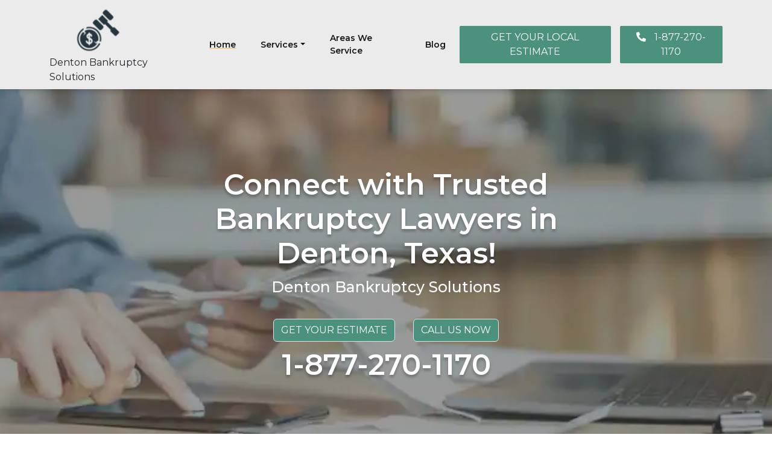

--- FILE ---
content_type: text/html; charset=UTF-8
request_url: https://www.bankruptcy-denton.com/
body_size: 22271
content:
<!DOCTYPE html>
<html lang="en-US" prefix="og: https://ogp.me/ns#">

<head>
	<meta charset="UTF-8">
	<meta name="viewport" content="width=device-width, initial-scale=1, shrink-to-fit=no">
	<link rel="profile" href="http://gmpg.org/xfn/11">
	<link rel="stylesheet" href="https://cdnjs.cloudflare.com/ajax/libs/font-awesome/5.8.1/css/all.min.css">
	
<!-- Search Engine Optimization by Rank Math - https://rankmath.com/ -->
<title>Experienced Bankruptcy Lawyers in Denton - Start Today</title>
<meta name="description" content="Struggling with debt and considering bankruptcy? Our team of experienced lawyers in Denton are here to help you get back on track. Call us today!"/>
<meta name="robots" content="follow, index, max-snippet:-1, max-video-preview:-1, max-image-preview:large"/>
<link rel="canonical" href="https://www.bankruptcy-denton.com/" />
<meta property="og:locale" content="en_US" />
<meta property="og:type" content="website" />
<meta property="og:title" content="Experienced Bankruptcy Lawyers in Denton - Start Today" />
<meta property="og:description" content="Struggling with debt and considering bankruptcy? Our team of experienced lawyers in Denton are here to help you get back on track. Call us today!" />
<meta property="og:url" content="https://www.bankruptcy-denton.com/" />
<meta property="og:site_name" content="Denton Bankruptcy Solutions" />
<meta property="og:updated_time" content="2023-06-02T12:44:13-06:00" />
<meta property="og:image" content="https://www.bankruptcy-denton.com/wp-content/uploads/2023/01/Bankruptcy-Banner-e1674584297594.jpg" />
<meta property="og:image:secure_url" content="https://www.bankruptcy-denton.com/wp-content/uploads/2023/01/Bankruptcy-Banner-e1674584297594.jpg" />
<meta property="og:image:width" content="1920" />
<meta property="og:image:height" content="878" />
<meta property="og:image:alt" content="Bankruptcy Solutions Banner in Denton - An eye-catching visual element showcasing the website&#039;s offerings for bankruptcy assistance" />
<meta property="og:image:type" content="image/jpeg" />
<meta property="article:published_time" content="2022-12-16T18:29:17-06:00" />
<meta property="article:modified_time" content="2023-06-02T12:44:13-06:00" />
<meta name="twitter:card" content="summary_large_image" />
<meta name="twitter:title" content="Experienced Bankruptcy Lawyers in Denton - Start Today" />
<meta name="twitter:description" content="Struggling with debt and considering bankruptcy? Our team of experienced lawyers in Denton are here to help you get back on track. Call us today!" />
<meta name="twitter:image" content="https://www.bankruptcy-denton.com/wp-content/uploads/2023/01/Bankruptcy-Banner-e1674584297594.jpg" />
<meta name="twitter:label1" content="Written by" />
<meta name="twitter:data1" content="dentonbankruptcy" />
<meta name="twitter:label2" content="Time to read" />
<meta name="twitter:data2" content="Less than a minute" />
<script type="application/ld+json" class="rank-math-schema">{"@context":"https://schema.org","@graph":[{"@type":["Person","Organization"],"@id":"https://www.bankruptcy-denton.com/#person","name":"Denton Bankruptcy Solutions","logo":{"@type":"ImageObject","@id":"https://www.bankruptcy-denton.com/#logo","url":"https://www.bankruptcy-denton.com/wp-content/uploads/2023/01/cropped-Bankruptcy-Logo-150x150.png","contentUrl":"https://www.bankruptcy-denton.com/wp-content/uploads/2023/01/cropped-Bankruptcy-Logo-150x150.png","caption":"Denton Bankruptcy Solutions","inLanguage":"en-US"},"image":{"@type":"ImageObject","@id":"https://www.bankruptcy-denton.com/#logo","url":"https://www.bankruptcy-denton.com/wp-content/uploads/2023/01/cropped-Bankruptcy-Logo-150x150.png","contentUrl":"https://www.bankruptcy-denton.com/wp-content/uploads/2023/01/cropped-Bankruptcy-Logo-150x150.png","caption":"Denton Bankruptcy Solutions","inLanguage":"en-US"}},{"@type":"WebSite","@id":"https://www.bankruptcy-denton.com/#website","url":"https://www.bankruptcy-denton.com","name":"Denton Bankruptcy Solutions","publisher":{"@id":"https://www.bankruptcy-denton.com/#person"},"inLanguage":"en-US","potentialAction":{"@type":"SearchAction","target":"https://www.bankruptcy-denton.com/?s={search_term_string}","query-input":"required name=search_term_string"}},{"@type":"ImageObject","@id":"https://www.bankruptcy-denton.com/wp-content/uploads/2023/01/Bankruptcy-Banner-e1674584297594.jpg","url":"https://www.bankruptcy-denton.com/wp-content/uploads/2023/01/Bankruptcy-Banner-e1674584297594.jpg","width":"1920","height":"878","caption":"Bankruptcy Solutions Banner in Denton - An eye-catching visual element showcasing the website's offerings for bankruptcy assistance","inLanguage":"en-US"},{"@type":"WebPage","@id":"https://www.bankruptcy-denton.com/#webpage","url":"https://www.bankruptcy-denton.com/","name":"Experienced Bankruptcy Lawyers in Denton - Start Today","datePublished":"2022-12-16T18:29:17-06:00","dateModified":"2023-06-02T12:44:13-06:00","about":{"@id":"https://www.bankruptcy-denton.com/#person"},"isPartOf":{"@id":"https://www.bankruptcy-denton.com/#website"},"primaryImageOfPage":{"@id":"https://www.bankruptcy-denton.com/wp-content/uploads/2023/01/Bankruptcy-Banner-e1674584297594.jpg"},"inLanguage":"en-US"},{"@type":"Person","@id":"https://www.bankruptcy-denton.com/#author","name":"dentonbankruptcy","image":{"@type":"ImageObject","@id":"https://secure.gravatar.com/avatar/efac38e7d630aa52793fd3b6246653e057e754b919bdb229a4403019d966f797?s=96&amp;d=mm&amp;r=g","url":"https://secure.gravatar.com/avatar/efac38e7d630aa52793fd3b6246653e057e754b919bdb229a4403019d966f797?s=96&amp;d=mm&amp;r=g","caption":"dentonbankruptcy","inLanguage":"en-US"}},{"@type":"Article","headline":"Experienced Bankruptcy Lawyers in Denton - Start Today","keywords":"bankruptcy attorneys","datePublished":"2022-12-16T18:29:17-06:00","dateModified":"2023-06-02T12:44:13-06:00","author":{"@id":"https://www.bankruptcy-denton.com/#author","name":"dentonbankruptcy"},"publisher":{"@id":"https://www.bankruptcy-denton.com/#person"},"description":"Struggling with debt and considering bankruptcy? Our team of experienced lawyers in Denton are here to help you get back on track. Call us today!","name":"Experienced Bankruptcy Lawyers in Denton - Start Today","@id":"https://www.bankruptcy-denton.com/#richSnippet","isPartOf":{"@id":"https://www.bankruptcy-denton.com/#webpage"},"image":{"@id":"https://www.bankruptcy-denton.com/wp-content/uploads/2023/01/Bankruptcy-Banner-e1674584297594.jpg"},"inLanguage":"en-US","mainEntityOfPage":{"@id":"https://www.bankruptcy-denton.com/#webpage"}}]}</script>
<!-- /Rank Math WordPress SEO plugin -->

<link rel="alternate" type="application/rss+xml" title="Denton Bankruptcy Solutions &raquo; Feed" href="https://www.bankruptcy-denton.com/feed/" />
<link rel="alternate" type="application/rss+xml" title="Denton Bankruptcy Solutions &raquo; Comments Feed" href="https://www.bankruptcy-denton.com/comments/feed/" />
<link rel="alternate" title="oEmbed (JSON)" type="application/json+oembed" href="https://www.bankruptcy-denton.com/wp-json/oembed/1.0/embed?url=https%3A%2F%2Fwww.bankruptcy-denton.com%2F" />
<link rel="alternate" title="oEmbed (XML)" type="text/xml+oembed" href="https://www.bankruptcy-denton.com/wp-json/oembed/1.0/embed?url=https%3A%2F%2Fwww.bankruptcy-denton.com%2F&#038;format=xml" />
<style id='wp-img-auto-sizes-contain-inline-css'>
img:is([sizes=auto i],[sizes^="auto," i]){contain-intrinsic-size:3000px 1500px}
/*# sourceURL=wp-img-auto-sizes-contain-inline-css */
</style>
<style id='wp-block-library-inline-css'>
:root{--wp-block-synced-color:#7a00df;--wp-block-synced-color--rgb:122,0,223;--wp-bound-block-color:var(--wp-block-synced-color);--wp-editor-canvas-background:#ddd;--wp-admin-theme-color:#007cba;--wp-admin-theme-color--rgb:0,124,186;--wp-admin-theme-color-darker-10:#006ba1;--wp-admin-theme-color-darker-10--rgb:0,107,160.5;--wp-admin-theme-color-darker-20:#005a87;--wp-admin-theme-color-darker-20--rgb:0,90,135;--wp-admin-border-width-focus:2px}@media (min-resolution:192dpi){:root{--wp-admin-border-width-focus:1.5px}}.wp-element-button{cursor:pointer}:root .has-very-light-gray-background-color{background-color:#eee}:root .has-very-dark-gray-background-color{background-color:#313131}:root .has-very-light-gray-color{color:#eee}:root .has-very-dark-gray-color{color:#313131}:root .has-vivid-green-cyan-to-vivid-cyan-blue-gradient-background{background:linear-gradient(135deg,#00d084,#0693e3)}:root .has-purple-crush-gradient-background{background:linear-gradient(135deg,#34e2e4,#4721fb 50%,#ab1dfe)}:root .has-hazy-dawn-gradient-background{background:linear-gradient(135deg,#faaca8,#dad0ec)}:root .has-subdued-olive-gradient-background{background:linear-gradient(135deg,#fafae1,#67a671)}:root .has-atomic-cream-gradient-background{background:linear-gradient(135deg,#fdd79a,#004a59)}:root .has-nightshade-gradient-background{background:linear-gradient(135deg,#330968,#31cdcf)}:root .has-midnight-gradient-background{background:linear-gradient(135deg,#020381,#2874fc)}:root{--wp--preset--font-size--normal:16px;--wp--preset--font-size--huge:42px}.has-regular-font-size{font-size:1em}.has-larger-font-size{font-size:2.625em}.has-normal-font-size{font-size:var(--wp--preset--font-size--normal)}.has-huge-font-size{font-size:var(--wp--preset--font-size--huge)}.has-text-align-center{text-align:center}.has-text-align-left{text-align:left}.has-text-align-right{text-align:right}.has-fit-text{white-space:nowrap!important}#end-resizable-editor-section{display:none}.aligncenter{clear:both}.items-justified-left{justify-content:flex-start}.items-justified-center{justify-content:center}.items-justified-right{justify-content:flex-end}.items-justified-space-between{justify-content:space-between}.screen-reader-text{border:0;clip-path:inset(50%);height:1px;margin:-1px;overflow:hidden;padding:0;position:absolute;width:1px;word-wrap:normal!important}.screen-reader-text:focus{background-color:#ddd;clip-path:none;color:#444;display:block;font-size:1em;height:auto;left:5px;line-height:normal;padding:15px 23px 14px;text-decoration:none;top:5px;width:auto;z-index:100000}html :where(.has-border-color){border-style:solid}html :where([style*=border-top-color]){border-top-style:solid}html :where([style*=border-right-color]){border-right-style:solid}html :where([style*=border-bottom-color]){border-bottom-style:solid}html :where([style*=border-left-color]){border-left-style:solid}html :where([style*=border-width]){border-style:solid}html :where([style*=border-top-width]){border-top-style:solid}html :where([style*=border-right-width]){border-right-style:solid}html :where([style*=border-bottom-width]){border-bottom-style:solid}html :where([style*=border-left-width]){border-left-style:solid}html :where(img[class*=wp-image-]){height:auto;max-width:100%}:where(figure){margin:0 0 1em}html :where(.is-position-sticky){--wp-admin--admin-bar--position-offset:var(--wp-admin--admin-bar--height,0px)}@media screen and (max-width:600px){html :where(.is-position-sticky){--wp-admin--admin-bar--position-offset:0px}}

/*# sourceURL=wp-block-library-inline-css */
</style><style id='global-styles-inline-css'>
:root{--wp--preset--aspect-ratio--square: 1;--wp--preset--aspect-ratio--4-3: 4/3;--wp--preset--aspect-ratio--3-4: 3/4;--wp--preset--aspect-ratio--3-2: 3/2;--wp--preset--aspect-ratio--2-3: 2/3;--wp--preset--aspect-ratio--16-9: 16/9;--wp--preset--aspect-ratio--9-16: 9/16;--wp--preset--color--black: #000000;--wp--preset--color--cyan-bluish-gray: #abb8c3;--wp--preset--color--white: #fff;--wp--preset--color--pale-pink: #f78da7;--wp--preset--color--vivid-red: #cf2e2e;--wp--preset--color--luminous-vivid-orange: #ff6900;--wp--preset--color--luminous-vivid-amber: #fcb900;--wp--preset--color--light-green-cyan: #7bdcb5;--wp--preset--color--vivid-green-cyan: #00d084;--wp--preset--color--pale-cyan-blue: #8ed1fc;--wp--preset--color--vivid-cyan-blue: #0693e3;--wp--preset--color--vivid-purple: #9b51e0;--wp--preset--color--blue: #0d6efd;--wp--preset--color--indigo: #6610f2;--wp--preset--color--purple: #5533ff;--wp--preset--color--pink: #d63384;--wp--preset--color--red: #dc3545;--wp--preset--color--orange: #fd7e14;--wp--preset--color--yellow: #ffc107;--wp--preset--color--green: #198754;--wp--preset--color--teal: #20c997;--wp--preset--color--cyan: #0dcaf0;--wp--preset--color--gray: #6c757d;--wp--preset--color--gray-dark: #343a40;--wp--preset--gradient--vivid-cyan-blue-to-vivid-purple: linear-gradient(135deg,rgb(6,147,227) 0%,rgb(155,81,224) 100%);--wp--preset--gradient--light-green-cyan-to-vivid-green-cyan: linear-gradient(135deg,rgb(122,220,180) 0%,rgb(0,208,130) 100%);--wp--preset--gradient--luminous-vivid-amber-to-luminous-vivid-orange: linear-gradient(135deg,rgb(252,185,0) 0%,rgb(255,105,0) 100%);--wp--preset--gradient--luminous-vivid-orange-to-vivid-red: linear-gradient(135deg,rgb(255,105,0) 0%,rgb(207,46,46) 100%);--wp--preset--gradient--very-light-gray-to-cyan-bluish-gray: linear-gradient(135deg,rgb(238,238,238) 0%,rgb(169,184,195) 100%);--wp--preset--gradient--cool-to-warm-spectrum: linear-gradient(135deg,rgb(74,234,220) 0%,rgb(151,120,209) 20%,rgb(207,42,186) 40%,rgb(238,44,130) 60%,rgb(251,105,98) 80%,rgb(254,248,76) 100%);--wp--preset--gradient--blush-light-purple: linear-gradient(135deg,rgb(255,206,236) 0%,rgb(152,150,240) 100%);--wp--preset--gradient--blush-bordeaux: linear-gradient(135deg,rgb(254,205,165) 0%,rgb(254,45,45) 50%,rgb(107,0,62) 100%);--wp--preset--gradient--luminous-dusk: linear-gradient(135deg,rgb(255,203,112) 0%,rgb(199,81,192) 50%,rgb(65,88,208) 100%);--wp--preset--gradient--pale-ocean: linear-gradient(135deg,rgb(255,245,203) 0%,rgb(182,227,212) 50%,rgb(51,167,181) 100%);--wp--preset--gradient--electric-grass: linear-gradient(135deg,rgb(202,248,128) 0%,rgb(113,206,126) 100%);--wp--preset--gradient--midnight: linear-gradient(135deg,rgb(2,3,129) 0%,rgb(40,116,252) 100%);--wp--preset--font-size--small: 13px;--wp--preset--font-size--medium: 20px;--wp--preset--font-size--large: 36px;--wp--preset--font-size--x-large: 42px;--wp--preset--spacing--20: 0.44rem;--wp--preset--spacing--30: 0.67rem;--wp--preset--spacing--40: 1rem;--wp--preset--spacing--50: 1.5rem;--wp--preset--spacing--60: 2.25rem;--wp--preset--spacing--70: 3.38rem;--wp--preset--spacing--80: 5.06rem;--wp--preset--shadow--natural: 6px 6px 9px rgba(0, 0, 0, 0.2);--wp--preset--shadow--deep: 12px 12px 50px rgba(0, 0, 0, 0.4);--wp--preset--shadow--sharp: 6px 6px 0px rgba(0, 0, 0, 0.2);--wp--preset--shadow--outlined: 6px 6px 0px -3px rgb(255, 255, 255), 6px 6px rgb(0, 0, 0);--wp--preset--shadow--crisp: 6px 6px 0px rgb(0, 0, 0);}:where(.is-layout-flex){gap: 0.5em;}:where(.is-layout-grid){gap: 0.5em;}body .is-layout-flex{display: flex;}.is-layout-flex{flex-wrap: wrap;align-items: center;}.is-layout-flex > :is(*, div){margin: 0;}body .is-layout-grid{display: grid;}.is-layout-grid > :is(*, div){margin: 0;}:where(.wp-block-columns.is-layout-flex){gap: 2em;}:where(.wp-block-columns.is-layout-grid){gap: 2em;}:where(.wp-block-post-template.is-layout-flex){gap: 1.25em;}:where(.wp-block-post-template.is-layout-grid){gap: 1.25em;}.has-black-color{color: var(--wp--preset--color--black) !important;}.has-cyan-bluish-gray-color{color: var(--wp--preset--color--cyan-bluish-gray) !important;}.has-white-color{color: var(--wp--preset--color--white) !important;}.has-pale-pink-color{color: var(--wp--preset--color--pale-pink) !important;}.has-vivid-red-color{color: var(--wp--preset--color--vivid-red) !important;}.has-luminous-vivid-orange-color{color: var(--wp--preset--color--luminous-vivid-orange) !important;}.has-luminous-vivid-amber-color{color: var(--wp--preset--color--luminous-vivid-amber) !important;}.has-light-green-cyan-color{color: var(--wp--preset--color--light-green-cyan) !important;}.has-vivid-green-cyan-color{color: var(--wp--preset--color--vivid-green-cyan) !important;}.has-pale-cyan-blue-color{color: var(--wp--preset--color--pale-cyan-blue) !important;}.has-vivid-cyan-blue-color{color: var(--wp--preset--color--vivid-cyan-blue) !important;}.has-vivid-purple-color{color: var(--wp--preset--color--vivid-purple) !important;}.has-black-background-color{background-color: var(--wp--preset--color--black) !important;}.has-cyan-bluish-gray-background-color{background-color: var(--wp--preset--color--cyan-bluish-gray) !important;}.has-white-background-color{background-color: var(--wp--preset--color--white) !important;}.has-pale-pink-background-color{background-color: var(--wp--preset--color--pale-pink) !important;}.has-vivid-red-background-color{background-color: var(--wp--preset--color--vivid-red) !important;}.has-luminous-vivid-orange-background-color{background-color: var(--wp--preset--color--luminous-vivid-orange) !important;}.has-luminous-vivid-amber-background-color{background-color: var(--wp--preset--color--luminous-vivid-amber) !important;}.has-light-green-cyan-background-color{background-color: var(--wp--preset--color--light-green-cyan) !important;}.has-vivid-green-cyan-background-color{background-color: var(--wp--preset--color--vivid-green-cyan) !important;}.has-pale-cyan-blue-background-color{background-color: var(--wp--preset--color--pale-cyan-blue) !important;}.has-vivid-cyan-blue-background-color{background-color: var(--wp--preset--color--vivid-cyan-blue) !important;}.has-vivid-purple-background-color{background-color: var(--wp--preset--color--vivid-purple) !important;}.has-black-border-color{border-color: var(--wp--preset--color--black) !important;}.has-cyan-bluish-gray-border-color{border-color: var(--wp--preset--color--cyan-bluish-gray) !important;}.has-white-border-color{border-color: var(--wp--preset--color--white) !important;}.has-pale-pink-border-color{border-color: var(--wp--preset--color--pale-pink) !important;}.has-vivid-red-border-color{border-color: var(--wp--preset--color--vivid-red) !important;}.has-luminous-vivid-orange-border-color{border-color: var(--wp--preset--color--luminous-vivid-orange) !important;}.has-luminous-vivid-amber-border-color{border-color: var(--wp--preset--color--luminous-vivid-amber) !important;}.has-light-green-cyan-border-color{border-color: var(--wp--preset--color--light-green-cyan) !important;}.has-vivid-green-cyan-border-color{border-color: var(--wp--preset--color--vivid-green-cyan) !important;}.has-pale-cyan-blue-border-color{border-color: var(--wp--preset--color--pale-cyan-blue) !important;}.has-vivid-cyan-blue-border-color{border-color: var(--wp--preset--color--vivid-cyan-blue) !important;}.has-vivid-purple-border-color{border-color: var(--wp--preset--color--vivid-purple) !important;}.has-vivid-cyan-blue-to-vivid-purple-gradient-background{background: var(--wp--preset--gradient--vivid-cyan-blue-to-vivid-purple) !important;}.has-light-green-cyan-to-vivid-green-cyan-gradient-background{background: var(--wp--preset--gradient--light-green-cyan-to-vivid-green-cyan) !important;}.has-luminous-vivid-amber-to-luminous-vivid-orange-gradient-background{background: var(--wp--preset--gradient--luminous-vivid-amber-to-luminous-vivid-orange) !important;}.has-luminous-vivid-orange-to-vivid-red-gradient-background{background: var(--wp--preset--gradient--luminous-vivid-orange-to-vivid-red) !important;}.has-very-light-gray-to-cyan-bluish-gray-gradient-background{background: var(--wp--preset--gradient--very-light-gray-to-cyan-bluish-gray) !important;}.has-cool-to-warm-spectrum-gradient-background{background: var(--wp--preset--gradient--cool-to-warm-spectrum) !important;}.has-blush-light-purple-gradient-background{background: var(--wp--preset--gradient--blush-light-purple) !important;}.has-blush-bordeaux-gradient-background{background: var(--wp--preset--gradient--blush-bordeaux) !important;}.has-luminous-dusk-gradient-background{background: var(--wp--preset--gradient--luminous-dusk) !important;}.has-pale-ocean-gradient-background{background: var(--wp--preset--gradient--pale-ocean) !important;}.has-electric-grass-gradient-background{background: var(--wp--preset--gradient--electric-grass) !important;}.has-midnight-gradient-background{background: var(--wp--preset--gradient--midnight) !important;}.has-small-font-size{font-size: var(--wp--preset--font-size--small) !important;}.has-medium-font-size{font-size: var(--wp--preset--font-size--medium) !important;}.has-large-font-size{font-size: var(--wp--preset--font-size--large) !important;}.has-x-large-font-size{font-size: var(--wp--preset--font-size--x-large) !important;}
/*# sourceURL=global-styles-inline-css */
</style>

<style id='classic-theme-styles-inline-css'>
/*! This file is auto-generated */
.wp-block-button__link{color:#fff;background-color:#32373c;border-radius:9999px;box-shadow:none;text-decoration:none;padding:calc(.667em + 2px) calc(1.333em + 2px);font-size:1.125em}.wp-block-file__button{background:#32373c;color:#fff;text-decoration:none}
/*# sourceURL=/wp-includes/css/classic-themes.min.css */
</style>
<link rel='stylesheet' id='wpo_min-header-0-css' href='https://www.bankruptcy-denton.com/wp-content/cache/wpo-minify/1758127700/assets/wpo-minify-header-b6051608.min.css' media='all' />
<script src="https://www.bankruptcy-denton.com/wp-content/cache/wpo-minify/1758127700/assets/wpo-minify-header-7c030e4d.min.js" id="wpo_min-header-0-js"></script>
<link rel="https://api.w.org/" href="https://www.bankruptcy-denton.com/wp-json/" /><link rel="alternate" title="JSON" type="application/json" href="https://www.bankruptcy-denton.com/wp-json/wp/v2/pages/515" /><link rel="EditURI" type="application/rsd+xml" title="RSD" href="https://www.bankruptcy-denton.com/xmlrpc.php?rsd" />
<meta name="generator" content="WordPress 6.9" />
<link rel='shortlink' href='https://www.bankruptcy-denton.com/' />
<meta name="mobile-web-app-capable" content="yes">
<meta name="apple-mobile-web-app-capable" content="yes">
<meta name="apple-mobile-web-app-title" content="Denton Bankruptcy Solutions - ">
<link rel="icon" href="https://www.bankruptcy-denton.com/wp-content/uploads/2023/01/cropped-cropped-Bankruptcy-Logo-32x32.png" sizes="32x32" />
<link rel="icon" href="https://www.bankruptcy-denton.com/wp-content/uploads/2023/01/cropped-cropped-Bankruptcy-Logo-192x192.png" sizes="192x192" />
<link rel="apple-touch-icon" href="https://www.bankruptcy-denton.com/wp-content/uploads/2023/01/cropped-cropped-Bankruptcy-Logo-180x180.png" />
<meta name="msapplication-TileImage" content="https://www.bankruptcy-denton.com/wp-content/uploads/2023/01/cropped-cropped-Bankruptcy-Logo-270x270.png" />
	<script src=//b-js.ringba.com/CA869faec8b3714697a14242f889fc20a6 async></script>	<meta name="google-site-verification" content="SjVu_9P6QG0NwdWl4PgV-zMtt9CwAHFssAsIN4YL7uc" /></head>

<body class="home wp-singular page-template-default page page-id-515 wp-custom-logo wp-embed-responsive wp-theme-understrap understrap-no-sidebar" itemscope itemtype="http://schema.org/WebSite">
	<!-- Google Tag Manager (noscript) -->
      <noscript><iframe src="https://www.googletagmanager.com/ns.html?id=GTM-T47B3JK"
      height="0" width="0" style="display:none;visibility:hidden"></iframe></noscript>
      <!-- End Google Tag Manager (noscript) --><script>
document.addEventListener("DOMContentLoaded", function() {
    const lazyloadElements = document.querySelectorAll(".lazyload");
    lazyloadElements.forEach(element => {
        const bgImage = element.getAttribute("data-bg");
        if (bgImage) {
            element.style.setProperty("--bg-image", bgImage);
        }
    });
});
</script>
		<div class="site" id="page">

		<!-- ******************* The Navbar Area ******************* -->
		<header id="wrapper-navbar">

			<a class="skip-link sr-only sr-only-focusable" href="#content">Skip to content</a>

			
<nav id="main-nav" class="navbar navbar-expand-md navbar-dark " aria-labelledby="main-nav-label">

	<p id="main-nav-label" class="screen-reader-text">
		Main Navigation	</p>


	<div class="container">

		<!-- Your site title as branding in the menu -->
		<div class="d-flex flex-column theme-logo"><a href="https://www.bankruptcy-denton.com/" class="navbar-brand custom-logo-link" rel="home" aria-current="page"><img width="80" height="74" src="https://www.bankruptcy-denton.com/wp-content/uploads/2023/01/cropped-Bankruptcy-Logo-e1674591368477.png" class="img-fluid" alt="Denton Bankruptcy Solutions" decoding="async" /></a><p><a href="https://www.bankruptcy-denton.com">Denton Bankruptcy Solutions</a></p> </div>		<!-- end custom logo -->

		<button class="navbar-toggler" type="button" data-bs-toggle="collapse" data-bs-target="#navbarNavDropdown" aria-controls="navbarNavDropdown" aria-expanded="false" aria-label="Toggle navigation">
			<span class="navbar-toggler-icon"></span>
		</button>

		<!-- The WordPress Menu goes here -->
		<div id="navbarNavDropdown" class="collapse navbar-collapse"><ul id="main-menu" class="navbar-nav ms-auto"><li itemscope="itemscope" itemtype="https://www.schema.org/SiteNavigationElement" id="menu-item-525" class="menu-item menu-item-type-post_type menu-item-object-page menu-item-home current-menu-item page_item page-item-515 current_page_item active menu-item-525 nav-item"><a title="Home" href="https://www.bankruptcy-denton.com/" class="nav-link" aria-current="page">Home</a></li>
<li itemscope="itemscope" itemtype="https://www.schema.org/SiteNavigationElement" id="menu-item-1071" class="menu-item menu-item-type-custom menu-item-object-custom menu-item-has-children dropdown menu-item-1071 nav-item"><a title="Services" href="#" data-toggle="dropdown" data-bs-toggle="dropdown" aria-haspopup="true" aria-expanded="false" class="dropdown-toggle nav-link" id="menu-item-dropdown-1071">Services</a>
<ul class="dropdown-menu" aria-labelledby="menu-item-dropdown-1071" >
	<li itemscope="itemscope" itemtype="https://www.schema.org/SiteNavigationElement" id="menu-item-1112" class="menu-item menu-item-type-post_type menu-item-object-page menu-item-1112 nav-item"><a title="Filing Chapter 13 Bankruptcy in Denton" href="https://www.bankruptcy-denton.com/filing-chapter-13/" class="dropdown-item">Filing Chapter 13 Bankruptcy in Denton</a></li>
	<li itemscope="itemscope" itemtype="https://www.schema.org/SiteNavigationElement" id="menu-item-1113" class="menu-item menu-item-type-post_type menu-item-object-page menu-item-1113 nav-item"><a title="Filing Chapter 7 Bankruptcy in Denton" href="https://www.bankruptcy-denton.com/filing-chapter-7/" class="dropdown-item">Filing Chapter 7 Bankruptcy in Denton</a></li>
	<li itemscope="itemscope" itemtype="https://www.schema.org/SiteNavigationElement" id="menu-item-1114" class="menu-item menu-item-type-post_type menu-item-object-page menu-item-1114 nav-item"><a title="Filing Chapter 11 Bankruptcy in Denton" href="https://www.bankruptcy-denton.com/filing-chapter-11/" class="dropdown-item">Filing Chapter 11 Bankruptcy in Denton</a></li>
	<li itemscope="itemscope" itemtype="https://www.schema.org/SiteNavigationElement" id="menu-item-1115" class="menu-item menu-item-type-post_type menu-item-object-page menu-item-1115 nav-item"><a title="Filing Chapter 15 Bankruptcy in Denton" href="https://www.bankruptcy-denton.com/filing-chapter-15/" class="dropdown-item">Filing Chapter 15 Bankruptcy in Denton</a></li>
	<li itemscope="itemscope" itemtype="https://www.schema.org/SiteNavigationElement" id="menu-item-1116" class="menu-item menu-item-type-post_type menu-item-object-page menu-item-1116 nav-item"><a title="Bankruptcy Alternative Services in Denton" href="https://www.bankruptcy-denton.com/bankruptcy-alternatives/" class="dropdown-item">Bankruptcy Alternative Services in Denton</a></li>
	<li itemscope="itemscope" itemtype="https://www.schema.org/SiteNavigationElement" id="menu-item-1117" class="menu-item menu-item-type-post_type menu-item-object-page menu-item-1117 nav-item"><a title="Bankruptcy Litigation Services in Denton" href="https://www.bankruptcy-denton.com/bankruptcy-litigation-services/" class="dropdown-item">Bankruptcy Litigation Services in Denton</a></li>
</ul>
</li>
<li itemscope="itemscope" itemtype="https://www.schema.org/SiteNavigationElement" id="menu-item-1070" class="menu-item menu-item-type-custom menu-item-object-custom menu-item-1070 nav-item"><a title="Areas We Service" href="#" class="nav-link">Areas We Service</a></li>
<li itemscope="itemscope" itemtype="https://www.schema.org/SiteNavigationElement" id="menu-item-1128" class="menu-item menu-item-type-post_type menu-item-object-page menu-item-1128 nav-item"><a title="Blog" href="https://www.bankruptcy-denton.com/blog/" class="nav-link">Blog</a></li>
<a href="https://www.bankruptcy-denton.com/contact-us/" class="btn btn-hover-blue primary-bg-color text-white btn-color">GET YOUR LOCAL ESTIMATE</a><a href="tel:90414000" class="btn btn-hover-blue primary-bg-color text-white btn-color"><i class="fas fa-phone flip"></i>90-414-000-0543</a></ul></div>
	</div><!-- .container(-fluid) -->

</nav><!-- .site-navigation -->
		</header><!-- #wrapper-navbar end -->

<div class="wrapper" id="page-wrapper">

	<div class="p-0 container-fluid" id="content" tabindex="-1">

		<div class="row g-fix">

			
<div class="col-md content-area" id="primary">

			<main class="site-main" id="main">

				
<article class="post-515 page type-page status-publish hentry tag-Home" id="post-515">

	<header class="entry-header">

		
	</header><!-- .entry-header -->

	
	<div class="entry-content">
		<style>
    .banner {
        background: none;
    }
    @media (min-width: 769px) {
        .banner {
            background: var(--bg-image) no-repeat center right;
        }
    }
</style>
<!-- --Main-banner-- -->
<main class="d-flex justify-content-center align-item-center main-banner font-family banner lazyload" data-bg="url('https://www.bankruptcy-denton.com/wp-content/uploads/2023/01/Bankruptcy-Banner-e1674584297594.jpg')" >
    <div class="container banner-padding">
        <div class="row align-items-center">
            <div class="col-md-12 form-col-12">
                <div class="banner-content banner-content-info text-white text-center">
                                            <h1 class="banner-heading">Connect with Trusted Bankruptcy Lawyers in Denton, Texas!</h1>
                                        <p class="banner-paragraph">Denton Bankruptcy Solutions</p>
                                            <a href="https://www.bankruptcy-denton.com/contact-us/" class="btn border rounded-2 theme-btn">Get Your Estimate</a>
                                                                <a href="tel:90414000" class="btn border rounded-2 ms-sm-3 theme-btn"> Call Us Now</a>
                                                                            </div>
        <div>
    <h2 class="banner-heading" style="text-align: center;"><a href="tel:90-414-000-0543" style="color:#ffffff; text-decoration:none;">90-414-000-0543</a></h2>
    </div>
    
            </div>
        </div>
    </div>
</main>
<!-- --Main-banner-- -->
<!-- ---content-slider-form--- -->
<section class="has-bg-color">
    <div class="container">
		<div class="custom-container">
            <h1>Addressing misconceptions about bankruptcy in Denton</h1>
<p>But while you are dealing with frustration and stress, you should evaluate your situation and find help as soon as you can. Regardless of the intensity of the situation, you should take action and file for bankruptcy before things get out of hand. If you are ready to find a way, Denton Bankruptcy Solutions in Texas can help you connect to the right bankruptcy lawyer who can handle your case professionally. We make sure that we review your case thoroughly and connect you with professionals who are always ready to deal with your problems. The good thing is that the consultants in our legal center are just a phone call away. Our team ensures that they schedule your appointment with the best Denton bankruptcy lawyers, without any hassle-free procedures. Besides, we help create a connection between you and your bankruptcy lawyers in Denton Texas and take updates throughout the legal process.</p>
		</div>
    </div>
</section>
<!-- ---End-content-slider-form--- --><!-- ---Section-2--- -->
<section class="sec my-50">
    <div class="container mx-auto px-auto">
        <div class="row align-items-xl-stretch justify-content-center">
            <div class="col-12 col-sm-12 col-md-12 col-lg-12 col-xxl-5 col-xl-6 text-xxl-start text-xl-start text-lg-center text-md-center text-center">
                <img src="https://www.bankruptcy-denton.com/wp-content/uploads/2023/01/Bankruptcy-Process.jpg" alt="Bankruptcy Process Explained in Denton- Comprehensive insights into the legal and administrative aspects of filing for bankruptcy" class="img-h-2">
            </div>
            <div class="col-md-12 col-lg-12 col-xxl-7 col-xl-6 mt-xl-0 mt-lg-3 mt-md-3 mt-sm-3 mt-3 text-xxl-start text-xl-start text-lg-center text-md-center text-sm-center text-center">
                                    <h2 class="yellow-line-m about-us">What is bankruptcy?					</h2>
					<div class="mt-0"><span class="yellow-bar"></span></div>
                                <p>Defined as a common legal proceeding, bankruptcy involves a business or a person who has failed to pay their debt. This process begins when a debtor files a petition, which results in the evaluation of their asset. In some cases, the assets may also be used to pay off some amount of debt. This legal process gives businesses and individuals a chance to restart. It allows them to forgive debt that they are unable to pay and simultaneously, give creditors an opportunity to obtain some payment based on any assets, ready for liquidation. Interestingly, a bankruptcy case benefits the economy. For instance, it gives debtors a chance to start again and feel relieved from their debt obligations. On the other hand, creditors get a certain portion of debt payment that helps them grow, and continue with their dealings. In the United States, almost all bankruptcy cases are dealt with in federal Denton bankruptcy courts. A professional bankruptcy judge takes all the decisions, such as the eligibility of the debtors to file a case and whether a debtor should be discharged from their debts or not.</p>
                            </div>
        </div>
    </div>
</section>
<!-- ---End-Section-2--- --><!-- ---light-bg-color--- -->
<section class="featured-sec-no-bg">
    <div class="container">
        <div class="row gap-5">
                            <!-- ---Main-row--- -->
                <div class="row justify-content-center mx-auto">
                    <div class="col-xxl-8 col-xl-8 col-lg-11 col-md-12 col-sm-12 col-12 text-center hire-us">
                                                    <h2 class="line-h yellow-line-m">Different bankruptcy filings</h2>
                            <div class="mt-0"><span class="yellow-bar"></span></div>
                                                <div class="text-center mt-4">
                                                    </div>
                    </div>
                </div>
                <!-- ---End-Main-row--- -->
                        <!-- ---row-1--- -->
		            <div class="row row-cols-3 gap-4 justify-content-center align-item-center mx-auto">
                <!-- ---col-1--- -->
                                    <div class="col-xxl-4 col-w-txt my-0 py-0 px-0 rounded-3 col-border shadow bg-white">
                        <div class="experience-img ps-3 pe-3">
                            <div class="col-1 pt-4">
                                <img src="https://www.bankruptcy-denton.com/wp-content/uploads/2023/01/Bankruptcy-icon-e1674585027232.png" alt="">
                            </div>
                        </div>
                        <div class="experience-text mt-4 ps-3 pe-3">
                                                            <h3 class="experience-btn yellow-line-m">
                                    Chapter 7 bankruptcy                                </h3>
                                <div><span class="yellow-txt"></span></div>
                                                        <div class="mt-3">
                                <p>Individuals and a few businesses too, often file for Chapter 7 bankruptcy. This legal proceeding usually suits those that have no or very few assets. This category of bankruptcy allows debtors to dispose of all their unsecured assets, such as medical bills and credit card balances. Some nonexempt assets, for instance, second homes, family heirlooms and stocks must also be liquidated to pay off any unsecured debt. Simply put, if you plan to file Chapter 7 Bankruptcy, you will have to sell all your assets to pay any debts. However, if you don’t have assets and only own things such as clothing, tools or vehicles, you might get an exemption from paying any unsecured debt.</p>
                            </div>
                        </div>
                    </div>
                    <!-- ---End-col-1--- -->
                                    <div class="col-xxl-4 col-w-txt my-0 py-0 px-0 rounded-3 col-border shadow bg-white">
                        <div class="experience-img ps-3 pe-3">
                            <div class="col-1 pt-4">
                                <img src="https://www.bankruptcy-denton.com/wp-content/uploads/2023/01/Bankruptcy-icon-e1674585027232.png" alt="">
                            </div>
                        </div>
                        <div class="experience-text mt-4 ps-3 pe-3">
                                                            <h3 class="experience-btn yellow-line-m">
                                    Chapter 13 bankruptcy                                </h3>
                                <div><span class="yellow-txt"></span></div>
                                                        <div class="mt-3">
                                <p>Also known as the “wage earner’s plan”, Chapter 13 Bankruptcy is for people and businesses who have made a lot of money to be eligible for a Chapter 7 Bankruptcy. If you are an individual or runs a business with consistent income, then Chapter 13 Bankruptcy can allow you to create repayment plans that are workable. These plans are installment-based and extend for a period of three to five years. If you are successful in paying off your creditors, the courts give you the liberty to keep all your nonexempt assets and property with you.</p>
                            </div>
                        </div>
                    </div>
                    <!-- ---End-col-1--- -->
                                    <div class="col-xxl-4 col-w-txt my-0 py-0 px-0 rounded-3 col-border shadow bg-white">
                        <div class="experience-img ps-3 pe-3">
                            <div class="col-1 pt-4">
                                <img src="https://www.bankruptcy-denton.com/wp-content/uploads/2023/01/Bankruptcy-icon-e1674585027232.png" alt="">
                            </div>
                        </div>
                        <div class="experience-text mt-4 ps-3 pe-3">
                                                            <h3 class="experience-btn yellow-line-m">
                                    Chapter 11 bankruptcy                                </h3>
                                <div><span class="yellow-txt"></span></div>
                                                        <div class="mt-3">
                                <p>This bankruptcy is often filed by businesses, and gives them a chance to reorganize themselves and start earning profits. When a business files a Chapter 11 Bankruptcy, it gets an opportunity to curate profitability plans, find different chances to increase their revenue and reduce costs, where required. After filing this particular bankruptcy, the preferred stockholders might continue receiving payments, but the common stockholders do not get anything. So for instance, if you own a cleaning service business, after filing the Chapter 11 Bankruptcy, you can increase the rates of your services and earn more profits gradually. This bankruptcy category allows an entity to continue its business activity but at the same time, demands them to curate a debt repayment plan based on the court&#8217;s requirements. Also, in some rare cases, an individual rather than a company, may also be allowed to file a Chapter 11 Bankruptcy case.</p>
                            </div>
                        </div>
                    </div>
                    <!-- ---End-col-1--- -->
                            </div>
	            <!-- ---End-row-1--- -->
            <!-- ---row-2--- -->
                        <!-- ---End-row-2--- -->
        </div>
    </div>
</section>
<!-- ---End-light-bg-color--- --><!-- ---Section-2--- -->
<section class="sec my-50">
    <div class="container mx-auto px-auto">
        <div class="row align-items-xl-stretch justify-content-center">
            <div class="col-md-12 col-lg-12 col-xxl-7 col-xl-6 text-xxl-start text-xl-start text-lg-center text-md-center text-sm-center text-center">
                                    <h2 class="yellow-line-m about-us">Benefits of filing for bankruptcy in Denton                    </h2>
                    <div class="mt-0"><span class="yellow-bar"></span></div>
                                <p>Regardless of which bankruptcy you file for, there are some common benefits that you as a debtor might reap.</p>
<ol>
<li data-list="bullet"><span class="ql-ui" contenteditable="false"></span>Chapter 7 Bankruptcy gives you a much-needed fresh start. It gives you relief from a certain amount of debts, which encourages you to start a new journey. Alternatively, if you want to continue with your existing business, as it gives you a consistent income, Chapter 13 Bankruptcy allows you to create a workable plan for your repayments.</li>
<li data-list="bullet"><span class="ql-ui" contenteditable="false"></span>Bankruptcy helps cancel all the liabilities that are at least three year old.your existing business, as it gives you a consistent income, Chapter 13 Bankruptcy allows you to create a workable plan for your repayments.</li>
<li data-list="bullet"><span class="ql-ui" contenteditable="false"></span>This proceeding is a much more convenient way to escape from lawsuits, defaults and any missed repayments.</li>
<li data-list="bullet"><span class="ql-ui" contenteditable="false"></span>Even bankruptcy can’t save from any debt related to student loans, but it does prevent lenders from any aggressive or uncalled collection action.</li>
<li data-list="bullet"><span class="ql-ui" contenteditable="false"></span>Bankruptcy puts an end to things such as, repossessions, threats from creditors and even lawsuits.</li>
<li data-list="bullet"><span class="ql-ui" contenteditable="false"></span>Bankruptcy allows many exemptions, so it does help you to keep some things when paying off a debt.</li>
</ol>
                            </div>
            <div class="col-12 col-sm-12 col-md-12 col-lg-12 col-xxl-5 col-xl-6 mt-xl-0 mt-lg-3 mt-md-3 mt-sm-3 mt-3 text-xxl-start text-xl-start text-lg-center text-md-center text-center">
                <img src="https://www.bankruptcy-denton.com/wp-content/uploads/2023/01/Bankruptcy-Lawyers-scaled.jpg" alt="Bankruptcy Law Firm in Denton - Trustworthy legal professionals dedicated to assisting clients with bankruptcy cases." class="img-h-2">
            </div>
        </div>
    </div>
</section>
<!-- ---End-Section-2--- --><!-- ---light-bg-color--- -->
<section class="featured-sec-no-bg">
    <div class="container">
        <div class="row gap-5">
                            <!-- ---Main-row--- -->
                <div class="row justify-content-center mx-auto">
                    <div class="col-xxl-8 col-xl-8 col-lg-11 col-md-12 col-sm-12 col-12 text-center hire-us">
                                                    <h2 class="line-h yellow-line-m">Other less common bankruptcy types</h2>
                            <div class="mt-0"><span class="yellow-bar"></span></div>
                                                <div class="text-center mt-4">
                                                    </div>
                    </div>
                </div>
                <!-- ---End-Main-row--- -->
                        <!-- ---row-1--- -->
		            <div class="row row-cols-3 gap-4 justify-content-center align-item-center mx-auto">
                <!-- ---col-1--- -->
                                    <div class="col-xxl-4 col-w-txt my-0 py-0 px-0 rounded-3 col-border shadow bg-white">
                        <div class="experience-img ps-3 pe-3">
                            <div class="col-1 pt-4">
                                <img src="https://www.bankruptcy-denton.com/wp-content/uploads/2023/01/Bankruptcy-icon-e1674585027232.png" alt="">
                            </div>
                        </div>
                        <div class="experience-text mt-4 ps-3 pe-3">
                                                            <h3 class="experience-btn yellow-line-m">
                                    Chapter 7 bankruptcy                                </h3>
                                <div><span class="yellow-txt"></span></div>
                                                        <div class="mt-3">
                                <p>This type is usually available for municipalities that are financially distressed. For instance, towns, cities and even some school districts can file Chapter 9 Bankruptcy. Under this proceeding, municipalities are not asked to liquidate their assets. However, they are obliged to curate a repayment plan to pay off all the debt over some years.</p>
                            </div>
                        </div>
                    </div>
                    <!-- ---End-col-1--- -->
                                    <div class="col-xxl-4 col-w-txt my-0 py-0 px-0 rounded-3 col-border shadow bg-white">
                        <div class="experience-img ps-3 pe-3">
                            <div class="col-1 pt-4">
                                <img src="https://www.bankruptcy-denton.com/wp-content/uploads/2023/01/Bankruptcy-icon-e1674585027232.png" alt="">
                            </div>
                        </div>
                        <div class="experience-text mt-4 ps-3 pe-3">
                                                            <h3 class="experience-btn yellow-line-m">
                                    Chapter 12 bankruptcy                                </h3>
                                <div><span class="yellow-txt"></span></div>
                                                        <div class="mt-3">
                                <p>This bankruptcy works as a relief for fisheries and family farms. It allows them to keep their assets but orders them to design a plan to pay off their debts.</p>
                            </div>
                        </div>
                    </div>
                    <!-- ---End-col-1--- -->
                                    <div class="col-xxl-4 col-w-txt my-0 py-0 px-0 rounded-3 col-border shadow bg-white">
                        <div class="experience-img ps-3 pe-3">
                            <div class="col-1 pt-4">
                                <img src="https://www.bankruptcy-denton.com/wp-content/uploads/2023/01/Bankruptcy-icon-e1674585027232.png" alt="">
                            </div>
                        </div>
                        <div class="experience-text mt-4 ps-3 pe-3">
                                                            <h3 class="experience-btn yellow-line-m">
                                    Chapter 15 bankruptcy                                </h3>
                                <div><span class="yellow-txt"></span></div>
                                                        <div class="mt-3">
                                <p>This bankruptcy deals with mostly cross-border cases and is often filed in the home country of the debtor.</p>
                            </div>
                        </div>
                    </div>
                    <!-- ---End-col-1--- -->
                            </div>
	            <!-- ---End-row-1--- -->
            <!-- ---row-2--- -->
                        <!-- ---End-row-2--- -->
        </div>
    </div>
</section>
<!-- ---End-light-bg-color--- --><!-- ---content-slider-form--- -->
<section class="mx-auto has-bg-color py-50">
    <div class="container">
        <h2>Why do you need a bankruptcy lawyer in Denton, Texas?</h2>
<p>Now you may wonder, “Why do I need a bankruptcy lawyer Denton Texas to file for bankruptcy? Can’t I deal with this case myself?” Well, the answer is, no. If your case is simple and straightforward, you might choose to deal with this hassle yourself. However, if it involves valuable assets, a lawyer is the best individual to get you out of this trap. While hiring bankruptcy lawyers in Denton, Texas, may seem quite costly and daunting, it is the best way to deal with this legal proceeding. Here are some ways in which Denton bankruptcy attorney can help you.</p>
<h3>Bankruptcy planning</h3>
<p>Bankruptcy lawyers in Denton, Texas can easily recognize all the hiccups that may arise during the planning stage. For instance, sometimes bankruptcy is not the final solution, and so a lawyer can help you guide on other alternatives that might work for you. This suggestion may save you lots of time and money. Additionally, Denton bankruptcy attorneys help you choose the type of bankruptcy in Denton Texas that may work for you. Since each type serves a different purpose, a lawyer is educated enough to guide you in the right direction. What’s more, bankruptcy planning may sound daunting if you are doing it for the first time. In that case, an attorney with years of experience can guide you on every stage and then help you curate a successful plan within a short time.</p>
<h3>Bankruptcy preparation</h3>
<p>A bankruptcy lawyer in Denton Texas will conduct the means test for you. This is a formula-based test that helps measure your expenses and income to determine your qualification for Chapter 7 or Chapter 13 Bankruptcy. In addition, a lawyer is qualified enough to give a realistic value to your assets and allow you to disclose them honestly. Besides, since every state comes with its own exemption system, your hired attorney will be the best person to understand the rules and apply them in your favor. Unfortunately, there are a few debts in bankruptcy that hardly get discharged. On the other hand, you will have to meet certain conditions to discharge some debts. In that case, you might not be aware enough to know what goes and what not, so an attorney’s presence may help guide you throughout the process.</p>
<h3>During bankruptcy</h3>
<p>After you have filed for bankruptcy, you will be asked to do paperwork and complete your schedules. You will have to disclose all your financial data, including debts, assets, or any current financial transactions. In that case, you may require bankruptcy attorney Denton Texas that can value the assets, evaluate your income, and can also measure the necessary and reasonable expenses. Moreover, bankruptcy lawyers in Denton are necessary individuals who can prepare your mind for the challenges that you might face throughout a bankruptcy case. He can guide you on the steps you can take to qualify for certain eliminations and may also warn you about the actions of your creditors. Before you file for bankruptcy, you may be asked to sign some paperwork, confirming certain information. In that case, bankruptcy lawyers Denton ensure that the testimony you have signed is complete and correct. Another benefit of hiring bankruptcy lawyers Denton Texas is that they are the best person to handle creditors. In some cases, creditors do not stop collection even after a case has been filed. This leads to the violation of automatic stay. In such situations, a lawyer may demand compliance. Moreover, in worse cases, he may also request the Denton bankruptcy court to contempt the creditor. A bankruptcy attorney in Denton, Texas may also help you with some negotiations. For instance, if you have filed for Chapter 7 Bankruptcy, your bankruptcy Denton Texas lawyer may seek a smart reaffirmation agreement with your creditor and help you keep your car or house. Additionally, during a Chapter 13 Bankruptcy case, the best Denton Texas bankruptcy attorneys may negotiate with creditors regarding payments terms, collateral value and reduced interest rates for an affordable repayment plan. In a nutshell, bankruptcy lawyers ensure that your case proceeds smoothly, and that no one takes advantage of your situation. Pretty rare, but an attorney may also help you resolve any post-bankruptcy violations. In addition to that, many Denton bankruptcy attorneys also guide you in rebuilding your credit reputation. With the help of their handy tips, you may get new offers after your bankruptcy Denton Texas case is entirely closed. A lawyer is a helping hand that you require in your weakest point. But how can you find an attorney that lives up to his promises and doesn’t leave you in the middle of this crisis? Moreover, what attributes should a bankruptcy attorney have to help you choose the best qualified attorney for your bankruptcy case?  </p>
<p><img fetchpriority="high" decoding="async" class="alignnone size-full wp-image-1012" src="https://www.bankruptcy-denton.com/wp-content/uploads/2023/01/Filing-Bankruptcy-scaled.jpg" alt="" width="400" height="250"><img decoding="async" class="alignnone size-full wp-image-1011" src="https://www.bankruptcy-denton.com/wp-content/uploads/2023/01/Declaring-Bankruptcy-scaled.jpg" alt="" width="400" height="250"></p>
    </div>
</section>
<!-- ---End-content-slider-form--- -->
<!-- ---Section-7--- -->
<section class="left-image-right-text my-50">
    <div class="container">
        <div class="row align-items-stretch justify-content-center justify-content-center">
            <!-- ---col-1--- -->
            <div class="col-md-10 col-lg-8 col-xxl-6 col-xl-6 my-auto text-xxl-start text-xl-start text-lg-center">
                <div class="row">
                    <img src="https://www.bankruptcy-denton.com/wp-content/uploads/2023/01/Bankruptcy-Law-scaled.jpg" alt="Understanding Bankruptcy Law in Denton - Key information about the laws and statutes governing the process of bankruptcy." class="img-fluid img-h-2" width="100%">
                </div>
            </div>
            <!-- ---End-col-1--- -->
            <!-- ---col-2--- -->
            <div class="col-sm-12 col-12 col-md-12 col-lg-10 col-xxl-6 col-xl-6 pt-md-4 pt-sm-4 pt-lg-5 pt-4 pt-xl-0 pt-xxl-0 py-auto my-auto">
                <div class="row m-auto p-auto">
                                            <h2 class="text-xl-start text-lg-center h3-heading yellow-line-m">
                            Looking for a reliable &amp; dedicated Denton bankruptcy attorney?                        </h2>
                                        <div class="mt-0 sec-7-line"><span class="yellow-bar"></span></div>
                    <div class="section-7-text text-xl-start text-lg-center ms-0 pt-3">
                        <p>If you want to make your bankruptcy journey smooth and quick, you need to ensure that your Denton bankruptcy attorneys are capable of providing you with all the facilities and expertise required. While Denton Bankruptcy Solutions will help you connect with a suitable lawyer, you should also be aware of the qualities and knowledge that your lawyer should have. A bankruptcy attorney in Denton Texas will work as an advocate for you and will guide you in your confusing times. There are many features that a lawyer should have, but expertise, and fair price with strong communication skills are a must. Here are all the details on the qualities that every good and competent bankruptcy attorney in Denton, Texas should have:</p>
                    </div>
                    <!-- ---Accordin--- -->
                    <div class="accordion accordion-flush mt-4" id="accordionFlushExample">
                                                                                <div class="accordion-item accordion-item-custom mt-3">
                                                                    <h3 class="accordion-header" id="flush-heading_0">
                                        <button class="accordion-button experience-btn collapsed" type="button" data-bs-toggle="collapse" data-bs-target="#flush-collapse_0" aria-expanded="false" aria-controls="flush-collapse_0">
                                            Expertise and experience                                        </button>
                                    </h3>
                                                                <div id="flush-collapse_0" class="accordion-collapse collapse" aria-labelledby="flush-heading_0" data-bs-parent="#accordionFlushExample">
                                    <div class="accordion-body experience-text text-start">
                                        <div class="pt-3">
                                            <p>The best bankruptcy attorneys in Denton, Texas need to have a deep knowledge in bankruptcy and all the areas it covers. Without an expert, you may find yourself trapped with someone who won’t benefit you in any way.</p>
<p>But how can a legal center measure the knowledge of a lawyer? For starters, every specialized attorney has certificates that represent their educational background. A lawyer with certificates related to bankruptcy or similar areas are ideal for this job.</p>
<p>Some lawyers also have an affiliation with the prestigious NACBA, which means that they are committed to provide assistance to people dealing with bankruptcy.</p>
<p>It is always wise to trust a lawyer that a legal center connects you with, but you should also do some research on your own and ask the lawyer the number of bankruptcies they have handled and the results they achieved.</p>
<p>These questions or queries may sound basic, but their answers can help you get the confidence that your chosen lawyer is worth all the time and energy.</p>
                                        </div>
                                    </div>
                                </div>
                            </div>
                                                                                <div class="accordion-item accordion-item-custom mt-3">
                                                                    <h3 class="accordion-header" id="flush-heading_1">
                                        <button class="accordion-button experience-btn collapsed" type="button" data-bs-toggle="collapse" data-bs-target="#flush-collapse_1" aria-expanded="false" aria-controls="flush-collapse_1">
                                            Affordable compensation                                        </button>
                                    </h3>
                                                                <div id="flush-collapse_1" class="accordion-collapse collapse" aria-labelledby="flush-heading_1" data-bs-parent="#accordionFlushExample">
                                    <div class="accordion-body experience-text text-start">
                                        <div class="pt-3">
                                            <p>Interestingly, a lawyer dealing with a Chapter 13 Bankruptcy may charge you more than the one handling a Chapter 7 Bankruptcy case for you. However, the fees of every lawyer depends on the case and the state they are working in for you. Moreover, their expertise and knowledge also play a role in their final fee.</p>
<p>When Denton Bankruptcy Solutions connects you with a right lawyer, make sure to ask them about their fee structure and evaluate it with their services. Obviously, the lawyer will ask you to explain your case first, because without that knowledge, they won’t be able to accurately determine a feasible fee plan for you.</p>
<p>It all comes down to the amount of debt you owe and the kind of creditors you deal with. For instance, if you do not have many assets at stake, a lawyer with a little experience and reasonable fee may prove adequate for you.</p>
<p>However, if you are dealing with strong parties and owe a huge amount of money, you may need an attorney who is not only an expert in such cases, but knows how to deal with powerful opponents.</p>
                                        </div>
                                    </div>
                                </div>
                            </div>
                                                                                <div class="accordion-item accordion-item-custom mt-3">
                                                                    <h3 class="accordion-header" id="flush-heading_2">
                                        <button class="accordion-button experience-btn collapsed" type="button" data-bs-toggle="collapse" data-bs-target="#flush-collapse_2" aria-expanded="false" aria-controls="flush-collapse_2">
                                            Compatibility and Communication                                        </button>
                                    </h3>
                                                                <div id="flush-collapse_2" class="accordion-collapse collapse" aria-labelledby="flush-heading_2" data-bs-parent="#accordionFlushExample">
                                    <div class="accordion-body experience-text text-start">
                                        <div class="pt-3">
                                            <p>When connected with an attorney, your first thing to analyze should be the communication level between you two. Are you satisfied with the way the lawyer understands your part of the story? Is it easy for you to converse with him and share your financial position, without any hesitance?</p>
<p>Your communication with a lawyer should give you comfort and must also allow you to be open about anything you want.</p>
<p>A lawyer that listens is a blessing. In some bankruptcy cases, people usually want someone to hear them and give them suggestions that might help them feel less bad about themselves.</p>
                                        </div>
                                    </div>
                                </div>
                            </div>
                                            </div>
                    <!-- ---End-Accordin--- -->
                </div>
            </div>
            <!-- ---End-col-2--- -->
        </div>
    </div>
</section>
<!-- ---End-Section-7--- --><!-- ---light-bg-color--- -->
<section class="featured-sec-no-bg">
    <div class="container">
        <div class="row gap-5">
                            <!-- ---Main-row--- -->
                <div class="row justify-content-center mx-auto">
                    <div class="col-xxl-8 col-xl-8 col-lg-11 col-md-12 col-sm-12 col-12 text-center hire-us">
                                                    <h2 class="line-h yellow-line-m">Problems when finding bankruptcy attorneys in Denton yourself</h2>
                            <div class="mt-0"><span class="yellow-bar"></span></div>
                                                <div class="text-center mt-4">
                                                    </div>
                    </div>
                </div>
                <!-- ---End-Main-row--- -->
                        <!-- ---row-1--- -->
		            <div class="row row-cols-3 gap-4 justify-content-center align-item-center mx-auto">
                <!-- ---col-1--- -->
                                    <div class="col-xxl-4 col-w-txt my-0 py-0 px-0 rounded-3 col-border shadow bg-white">
                        <div class="experience-img ps-3 pe-3">
                            <div class="col-1 pt-4">
                                <img src="https://www.bankruptcy-denton.com/wp-content/uploads/2023/01/Bankruptcy-icon-e1674585027232.png" alt="">
                            </div>
                        </div>
                        <div class="experience-text mt-4 ps-3 pe-3">
                                                            <h3 class="experience-btn yellow-line-m">
                                    Lots of research and time                                </h3>
                                <div><span class="yellow-txt"></span></div>
                                                        <div class="mt-3">
                                <p>If you haven’t dealt with a bankruptcy case before and do not have people around you who can guide you, you might find it very hard to get a good attorney on board. There are many experienced lawyers who might flaunt their experiences and persuade you to book them. But you can’t trust every professional who simply sounds perfect for this job. You will have to perform lots of research on your own to stay away from people who might trap you and provide nothing in return. Finding a compatible attorney on your own may take most of your time. And it might take too long that you may lose control over your debt situation. According to experts, it is wise to file a bankruptcy case as soon as you feel that things are getting out of control. Any delay might harm your financial and emotional condition.</p>
                            </div>
                        </div>
                    </div>
                    <!-- ---End-col-1--- -->
                                    <div class="col-xxl-4 col-w-txt my-0 py-0 px-0 rounded-3 col-border shadow bg-white">
                        <div class="experience-img ps-3 pe-3">
                            <div class="col-1 pt-4">
                                <img src="https://www.bankruptcy-denton.com/wp-content/uploads/2023/01/Bankruptcy-icon-e1674585027232.png" alt="">
                            </div>
                        </div>
                        <div class="experience-text mt-4 ps-3 pe-3">
                                                            <h3 class="experience-btn yellow-line-m">
                                    Making wrong decisions                                </h3>
                                <div><span class="yellow-txt"></span></div>
                                                        <div class="mt-3">
                                <p>It is so easy to make wrong decisions when selecting an attorney yourself. They may trick you into choosing them and you might regret only that after losing your bankruptcy battle. It is very common for unaccomplished and less popular attorneys to attract clients through fake certificates and testimonials. With a zero know-how of this industry, you may consider their certifications legitimate and might choose them for your case. Moreover, many fake attorneys woo new clients with low fees. Sometimes that’s a good thing if that attorney is accomplished, honest and has a strong background. However, in cases where an attorney has no certificates or degrees to show, a low fee structure does sound more fishy than attractive. So while you may want to hire a lawyer that charges less, it is also imperative to evaluate their performance and background to conclude whether a low fee is reasonable or not.</p>
                            </div>
                        </div>
                    </div>
                    <!-- ---End-col-1--- -->
                                    <div class="col-xxl-4 col-w-txt my-0 py-0 px-0 rounded-3 col-border shadow bg-white">
                        <div class="experience-img ps-3 pe-3">
                            <div class="col-1 pt-4">
                                <img src="https://www.bankruptcy-denton.com/wp-content/uploads/2023/01/Bankruptcy-icon-e1674585027232.png" alt="">
                            </div>
                        </div>
                        <div class="experience-text mt-4 ps-3 pe-3">
                                                            <h3 class="experience-btn yellow-line-m">
                                    Risk of poor compatibility and communication                                </h3>
                                <div><span class="yellow-txt"></span></div>
                                                        <div class="mt-3">
                                <p>Finding an attorney who not only communicates well but also listens to every word coming out of your mouth, is pretty tough. You might get attracted to attorneys being over friendly with you on your first appointment. But how can you judge whether this behavior is honest or just a facade? Many people have experienced lawyers who are compatible at first, but eventually start losing interest in your case after attaining their fee. Additionally, attorneys that fail to provide you with solid support after the case is over are also not worth your time. If you haven’t dealt with a professional before, you may feel attracted to attorneys that promise to give you all the attention you deserve. But the risk of choosing a lawyer that only pretends to support you is also quite high. Considering the problems above, the only wise thing to do is to choose an attorney through Denton Bankruptcy Solutions. You will not only feel safe but will also get a lawyer who will give their best to get you out of your debts.</p>
                            </div>
                        </div>
                    </div>
                    <!-- ---End-col-1--- -->
                            </div>
	            <!-- ---End-row-1--- -->
            <!-- ---row-2--- -->
                        <!-- ---End-row-2--- -->
        </div>
    </div>
</section>
<!-- ---End-light-bg-color--- --><!-- ---map and form--- -->
<section class="contact-us-form my-50">
    <div class="container">
        <div class="row justify-content-center">
            <div class="col-md-8">
				<h2>Why choose us?</h2>
<p>Choosing a bankruptcy attorney in our network is the best decision you can make today. Why? For starters, we believe in connecting you with an attorney who can help you get out of your poor financial situation and also assist you in making a fresh start. Bankruptcy itself can strain your mind and body in many ways, and without a helping hand, you might feel lost during this journey. Here are some other reasons why you should choose our network:</p>
<h3>We choose the best lawyers for you</h3>
<p>Do you want to spare yourself from the horrors of choosing a wrong lawyer who becomes more of a burden than a support? If yes, you need to consult our team, so we can help you select a competent bankruptcy court Denton, Texas attorney that matches both your case and budget. As soon as you call us, we take some information regarding your case and then choose a licensed attorney that proves beneficial for you. There is no research required from your side. We will find a compatible professional for you, so you can start your filing right away.</p>
<h3>Our customer service is beyond professional</h3>
<p>Lucky for you, our team is beyond professional and caring. Our customer care department understands your situation and is educated and trained enough to help you take your first step. Many of you might feel hesitant to file for bankruptcy, and that’s okay. But by communicating with our bankruptcy attorneys&#8217; staff, you will get the confidence and all the facts that might help you move forward. The good thing is that we don’t push you to file for bankruptcy, if you can follow other bankruptcy alternatives. We evaluate your situation with a compatible lawyer and guide you honestly on the path that might suit you the best.</p>
<h3>Our services are always available</h3>
<p>You don’t have to wait for a certain date or time to contact us. Thankfully, the consultants and other staff working in our team are present for you whenever you need them. If you require additional support, after your case is over, our experts will accommodate you in every way they can.</p>
<h3>We give you every right</h3>
<p>Unfortunately, there are many legal centers that don’t give their customers the right to select an attorney or even voice their opinion in their own case. Moreover, they don’t even permit their clients to evaluate the performance of an attorney or give impactful feedback. However, we are very different. Our network of bankruptcy attorneys goal is to give our clients all the freedom they want in this filing process. While our team helps you select an attorney, you have the right to reject our choice and request us to find someone else. Obviously, proper reasoning from your side will help us to understand why you require another professional. Additionally, our team won’t book an attorney for you until you have communicated with our selected lawyer and are comfortable with their dealings with you. We consider communication as key and if both of you are not on the same page, there is no point in taking this collaboration any further. Besides, if an attorney fails to respect you during your case or loses interest, you simply have to tell us so we can sort that issue for you. Our network doesn’t deal with attorneys who don’t take their jobs seriously, and so we either replace them or give them warnings to improve their behavior.</p>
<h3>We do our homework for you</h3>
<p>If you choose us, you don’t have to make the hassle of checking the authenticity of the degrees or certificates of an attorney. We do that work for you so you can focus on your case and paperwork. Our team makes sure that every lawyer we connect you with is educated enough to deal with bankruptcy. Moreover, we do a thorough check on their previous dealings and also connect with their old clients, if required. What’s more, our team also evaluates their professionalism and offer them additional training to make them excel in their field. When we say that our connected attorneys won’t disappoint you, we entirely mean it.</p>
<h3>Our fees are affordable</h3>
<p>Unlike many other centers like us, you will be amazed to know our fee structure. Regardless of the quality of our service and attention to every detail, we ensure that our fee is affordable for masses. There are no hidden charges involved and we offer a fair price for our service. Moreover, we also connect you with an attorney who is honest with their dealings as well. You won’t find our referred Denton bankruptcy lawyers overpriced at all. If you do, you can always share your budget and we can make efforts to connect you with an attorney who has all the great skills and meets all your case’s financial requirements. Moreover, we are also available for any negotiations as long as it gives you comfort. Our network of bankruptcy attorneys considers our clients above everything. For our team, your emotional and financial situation is more important than our profitability. So, if you are suffering with debt right now, there is no point in delaying help when you have us. Without any hesitation, call us on our helpline today, and connect with a customer representative. Share your details with us and within a few days we will call you for a meeting with a licensed attorney to help you escape from your financial struggles. We are here to connect you with the best bankruptcy attorney that Denton, Texas has to offer. So, go ahead and get the financial peace that you deserve.</p>
            </div>
            <div class="col-md-4">
                							    <!-- Bootstrap 5 CSS -->
    <link href="https://cdn.jsdelivr.net/npm/bootstrap@5.3.0/dist/css/bootstrap.min.css" rel="stylesheet">

    <!-- Google reCAPTCHA -->
    <script src="https://www.google.com/recaptcha/api.js" async defer></script>

    <style>
        .bp-chk-text {
            font-size: 0.8rem; 
        }
    </style>

    <div class="bpd_form_content container my-4">
        <div class="card p-4 shadow-sm" id="form-container">
            <h2 class="mb-3">Request a Quote</h2>

            <!-- Progress Bar -->
            <div class="progress mb-4" id="progressBarCont">
                <div class="progress-bar" role="progressbar" style="width: 50%;" id="formProgressBar">Step 1 of 2</div>
            </div>

            <form id="new-blueprint-form" class="needs-validation" novalidate>
                <input type="hidden" name="landing_page_url" value="https://www.bankruptcy-denton.com" class="form-control" required>
                <input type="hidden" name="recipient" value="" />

                <!-- Step 1 -->
                <div class="form-step active" id="step-1">
                    <div class="row g-3">
                        <div class="col-md-6">
                            <label class="form-label">First Name <span class="text-danger">*</span></label>
                            <input type="text" name="first_name" class="form-control" required>
                            <div class="invalid-feedback">Please enter your first name.</div>
                        </div>
                        <div class="col-md-6">
                            <label class="form-label">Last Name <span class="text-danger">*</span></label>
                            <input type="text" name="last_name" class="form-control" required>
                            <div class="invalid-feedback">Please enter your last name.</div>
                        </div>
                        <div class="col-md-6">
                            <label class="form-label">Phone Number <span class="text-danger">*</span></label>
                            <input type="tel" name="phone" pattern="\d{10}" maxlength="10" class="form-control" required>
                            <div class="invalid-feedback">Please enter a valid 10-digit phone number.</div>
                        </div>
                        <div class="col-md-6">
                            <label class="form-label">Zip Code <span class="text-danger">*</span></label>
                            <input type="text" name="zip_code" pattern="\d{5}" maxlength="5" class="form-control" required>
                            <div class="invalid-feedback">Please enter a valid 5-digit zip code.</div>
                        </div>
                        <div class="col-12">
                            <label class="form-label">Email Address <span class="text-danger">*</span></label>
                            <input type="email" name="email_address" class="form-control" required>
                            <div class="invalid-feedback">Please enter a valid email address.</div>
                        </div>
                        <div class="col-12">
                            <label class="form-label">Address <span class="text-danger">*</span></label>
                            <input type="text" name="address" class="form-control" required>
                            <div class="invalid-feedback">Please enter your address.</div>
                        </div>
                    </div>
                    <div class="mt-4">
                        <button type="button" class="btn btn-primary btn-next" data-next-step="2">Next</button>
                    </div>
                </div>

                <!-- Step 2 -->
                <div class="form-step" id="step-2" style="display:none;">
                    <div class="row g-3">
                        <div class="col-12">
                            <label class="form-label">Apt/Suite/Building/Floor (Optional)</label>
                            <input type="text" name="apt" class="form-control">
                        </div>
                        <div class="col-md-12">
                            <label class="form-label">City <span class="text-danger">*</span></label>
                            <input type="text" name="city" class="form-control" required>
                            <div class="invalid-feedback">Please enter your city.</div>
                        </div>
                        <div class="col-md-12">
                            <label class="form-label">State <span class="text-danger">*</span></label>
                            <select name="state" class="form-select" required>
                                <option value="">Choose...</option>
                                <option value="AL">Alabama</option>
                                <option value="AK">Alaska</option>
                                <option value="AZ">Arizona</option>
                                <option value="AR">Arkansas</option>
                                <option value="CA">California</option>
                                <option value="CO">Colorado</option>
                                <option value="CT">Connecticut</option>
                                <option value="DE">Delaware</option>
                                <option value="FL">Florida</option>
                                <option value="GA">Georgia</option>
                                <option value="HI">Hawaii</option>
                                <option value="ID">Idaho</option>
                                <option value="IL">Illinois</option>
                                <option value="IN">Indiana</option>
                                <option value="IA">Iowa</option>
                                <option value="KS">Kansas</option>
                                <option value="KY">Kentucky</option>
                                <option value="LA">Louisiana</option>
                                <option value="ME">Maine</option>
                                <option value="MD">Maryland</option>
                                <option value="MA">Massachusetts</option>
                                <option value="MI">Michigan</option>
                                <option value="MN">Minnesota</option>
                                <option value="MS">Mississippi</option>
                                <option value="MO">Missouri</option>
                                <option value="MT">Montana</option>
                                <option value="NE">Nebraska</option>
                                <option value="NV">Nevada</option>
                                <option value="NH">New Hampshire</option>
                                <option value="NJ">New Jersey</option>
                                <option value="NM">New Mexico</option>
                                <option value="NY">New York</option>
                                <option value="NC">North Carolina</option>
                                <option value="ND">North Dakota</option>
                                <option value="OH">Ohio</option>
                                <option value="OK">Oklahoma</option>
                                <option value="OR">Oregon</option>
                                <option value="PA">Pennsylvania</option>
                                <option value="RI">Rhode Island</option>
                                <option value="SC">South Carolina</option>
                                <option value="SD">South Dakota</option>
                                <option value="TN">Tennessee</option>
                                <option value="TX">Texas</option>
                                <option value="UT">Utah</option>
                                <option value="VT">Vermont</option>
                                <option value="VA">Virginia</option>
                                <option value="WA">Washington</option>
                                <option value="WV">West Virginia</option>
                                <option value="WI">Wisconsin</option>
                                <option value="WY">Wyoming</option>
                            
                                <option value="DC">District of Columbia</option>
                                <option value="AS">American Samoa</option>
                                <option value="GU">Guam</option>
                                <option value="MP">Northern Mariana Islands</option>
                                <option value="PR">Puerto Rico</option>
                                <option value="VI">U.S. Virgin Islands</option>
    
                            </select>
                            <div class="invalid-feedback">Please select your state.</div>
                        </div>
                        <div class="col-md-6">
                            <label class="form-label">Best Time to Call <span class="text-danger">*</span></label>
                            <select name="best_time" class="form-select" required>
                                <option value="">Choose...</option>
                                <option value="Morning">Morning</option>
                                <option value="Afternoon">Afternoon</option>
                                <option value="Evening">Evening</option>
                            </select>
                            <div class="invalid-feedback">Please select a best time to call.</div>
                        </div>
                        <div class="col-md-6">
                            <label class="form-label">Project Time Frame <span class="text-danger">*</span></label>
                            <select name="project_timeframe" class="form-select" required>
                                <option value="">Choose...</option>
                                <option value="Immediately">Immediately</option>
                                <option value="Within 1 month">Within 1 month</option>
                                <option value="1-3 Months">1–3 Months</option>
                                <option value="3+ Months">3+ months</option>
                            </select>
                            <div class="invalid-feedback">Please select a project timeframe.</div>
                        </div>
                        <div class="col-md-6">
                            <label class="form-label">Homeowner? <small>(Optional)</small></label><br>
                            <div class="form-check form-check-inline">
                                <input class="form-check-input" type="radio" name="homeowner" value="Yes">
                                <label class="form-check-label">Yes</label>
                            </div>
                            <div class="form-check form-check-inline">
                                <input class="form-check-input" type="radio" name="homeowner" value="No">
                                <label class="form-check-label">No</label>
                            </div>
                        </div>
                        <div class="col-12">
                            <label class="form-label">Comments <small>(Optional)</small></label>
                            <textarea name="comments" class="form-control"></textarea>
                        </div>
                        <div class="col-12">
                            <div class="form-check bp-chk-text">
                                <input type="checkbox" name="agree" class="form-check-input" required>
                                <label class="form-check-label">
                                    By clicking Submit, you agree that our recommended partner may contact you, or their network of <a class="view-buyers-list" data-bs-toggle="modal" data-bs-target="#exampleModal">Local Partners</a> may call or text using automated technology to the number you provided above regarding your project. You understand that consent is not a condition of purchase and you have read and agree to the <a href="https://www.bankruptcy-denton.com/terms-of-service/" target="_blank">Terms & Conditions</a> and <a href="https://www.bankruptcy-denton.com/privacy-policy/" target="_blank">Privacy Policy</a>.                                </label>
                                <div class="invalid-feedback">You must agree before submitting.</div>
                            </div>
                        </div>
                    </div>
                    <div class="mt-4 d-flex justify-content-between">
                        <button type="button" class="btn btn-secondary btn-prev" data-prev-step="1">Back</button>
                        <button type="submit" class="btn btn-success">Submit</button>
                    </div>
                </div>
            </form>
            <div id="form-message" class="mt-4" style="display:none;"></div>
        </div>
    </div>

    <!-- Modal for Local Partners -->
    
    <div class="modal fade" id="exampleModal" tabindex="-1" aria-labelledby="exampleModalLabel" aria-hidden="true">
      <div class="modal-dialog modal-xl modal-dialog-centered modal-dialog-scrollable">
        <div class="modal-content">
          <div class="modal-header">
            <h5 class="modal-title" id="exampleModalLabel">Local Partners</h5>
            <button type="button" class="btn-close" data-bs-dismiss="modal" aria-label="Close"></button>
          </div>
          <div class="modal-body">
            Loading...
          </div>
          <div class="modal-footer">
            <button type="button" class="btn btn-secondary" data-bs-dismiss="modal">Close</button>
          </div>
        </div>
      </div>
    </div>

    <!-- Bootstrap JS -->
    <script src="https://cdn.jsdelivr.net/npm/bootstrap@5.3.0/dist/js/bootstrap.bundle.min.js"></script>

    <script>
    
    function localBuyersLightBox() {
      jQuery(".view-buyers-list").on("click", function () {
        console.log("Fetching Buyers...");
        jQuery.ajax({
          url: "https://blueform.localspark.ai/buyers_list.php",
          type: "GET",
          dataType: "json",
          success: function (response) {
            var tableHtml = '<table class="table table-bordered">';
            for (var i = 0; i < response.length; i += 4) {
              tableHtml += '<tr class="lh-1">';
              for (var j = i; j < i + 4 && j < response.length; j++) {
                tableHtml += '<td class="small">' + response[j] + '</td>';
              }
              tableHtml += '</tr>';
            }
            tableHtml += '</table>';
            jQuery(".modal-body").html(tableHtml);
          },
          error: function (data) {
            console.log(data);
            jQuery(".modal-body").html("<p>Sorry, we couldn't load the local partners at this time.</p>");
          }
        });
      });
    }
    
    jQuery(document).ready(function($) {
      localBuyersLightBox();
    });

        (function() {
            'use strict';
            const form = document.getElementById('new-blueprint-form');
            const steps = form.querySelectorAll('.form-step');
            const nextButtons = form.querySelectorAll('.btn-next');
            const prevButtons = form.querySelectorAll('.btn-prev');
            const progressBar = document.getElementById('formProgressBar');
            const progressBarCont = document.getElementById('progressBarCont');
            const formMessage = document.getElementById('form-message');

            nextButtons.forEach(btn => {
                btn.addEventListener('click', function() {
                    const currentStep = document.querySelector('.form-step.active');
                    if (!checkStepValidity(currentStep)) {
                        return;
                    }
                    goToStep(this.dataset.nextStep);
                });
            });

            prevButtons.forEach(btn => {
                btn.addEventListener('click', function() {
                    goToStep(this.dataset.prevStep);
                });
            });

            function checkStepValidity(stepElement) {
                const inputs = stepElement.querySelectorAll('input, select, textarea');
                for (let input of inputs) {
                    if (!input.checkValidity()) {
                        input.reportValidity();
                        return false;
                    }
                }
                return true;
            }

            function goToStep(stepNumber) {
                const currentStep = document.querySelector('.form-step.active');
                if (!checkStepValidity(currentStep)) {
                    return;
                }

                steps.forEach((step, index) => {
                    step.style.display = (index + 1 == stepNumber) ? 'block' : 'none';
                    step.classList.toggle('active', index + 1 == stepNumber);
                });

                const stepCount = steps.length;
                const stepPercent = (stepNumber / stepCount) * 100;
                progressBar.style.width = stepPercent + '%';
                progressBar.textContent = `Step ${stepNumber} of ${stepCount}`;
            }

            // AJAX form submission
            form.addEventListener('submit', function(e) {
                e.preventDefault(); // Prevent normal form submission
                if (!form.checkValidity()) {
                    form.reportValidity();
                    return;
                }

                const formData = new FormData(form);

                fetch('https://blueform.localspark.ai/capture_leads.php', {
                    method: 'POST',
                    body: formData
                })
                .then(response => {
                    if (!response.ok) {
                        return response.text().then(text => {
                            throw new Error(`Server responded with ${response.status}: ${text}`);
                        });
                    }
                    return response.json();
                })
                .then(data => {
                    if (data.success) {
                        // Hide the form and show success message
                        form.style.display = 'none';
                        progressBarCont.style.display = 'none';
                        progressBar.style.display = 'none';
                        formMessage.style.display = 'block';
                        formMessage.innerHTML = '<div class="alert alert-success">Thank you! We\'ve received your request!</div>';
                    } else {
                        // If server returns an error, display it
                        formMessage.style.display = 'block';
                        formMessage.innerHTML = '<div class="alert alert-danger">There was an error submitting your request. Please try again.</div>';
                    }
                })
                .catch(error => {
                    console.error('Fetch error:', error);
                    formMessage.style.display = 'block';
                    formMessage.innerHTML = '<div class="alert alert-danger">An unexpected error occurred. Please try again later.</div>';
                });
            });
        })();
    </script>
    									
            </div>
         </div>
     </div>
</section>
<!-- ---End-map and form--- -->
	</div><!-- .entry-content -->

	<footer class="entry-footer">

		
	</footer><!-- .entry-footer -->

</article><!-- #post-## -->
			</main>

			
</div><!-- #closing the primary container from /global-templates/left-sidebar-check.php -->


		</div><!-- .row -->

	</div><!-- #content -->

</div><!-- #page-wrapper -->




<!-- ---Start-Footer--- -->
<footer class="main-footer">
        <div class="container all-padding">
                <div class="row justify-content-lg-center justify-content-md-center">
                        <div class="col-xl-3 col-lg-10 col-md-10 col-12 text-xl-start text-center">
                                <a href="https://www.bankruptcy-denton.com"> <img src="https://www.bankruptcy-denton.com/wp-content/uploads/2023/01/Footer-logo-2.png" width="250" height="71" alt="Mold logo"></a>
                                <p class="footer-text">
                                    Denton Bankruptcy Solutions<br>Proudly serving the Denton, Texas area!                                </p>
                                <a href="tel:90414000" class="btn btn-hover-blue primary-bg-color text-white mt-2 mb-4 cfs-12 btn-color"><i class="fas fa-phone flip"></i> 90-414-000-0543</a>
                                <div class="social-icon text-lg-center">
                                                                                                                                                                                                </div>
                        </div>
                        <div class="col-xl-3 col-lg-4 col-md-12 text-xl-start text-center mt-xl-0 mt-4">
                                <aside id="nav_menu-4" class="widget widget_nav_menu"><h3 class="widget-title">Quick Links</h3><div class="menu-footer-quick-links-container"><ul id="menu-footer-quick-links" class="menu"><li id="menu-item-745" class="menu-item menu-item-type-post_type menu-item-object-page menu-item-745"><a href="https://www.bankruptcy-denton.com/contact-us/">Contact</a></li>
<li id="menu-item-1129" class="menu-item menu-item-type-post_type menu-item-object-page menu-item-1129"><a href="https://www.bankruptcy-denton.com/blog/">Blog</a></li>
<li id="menu-item-871" class="menu-item menu-item-type-post_type menu-item-object-page menu-item-871"><a href="https://www.bankruptcy-denton.com/sitemap/">Sitemap</a></li>
</ul></div></aside>                        </div>
                        <div class="col-xl-3 col-lg-4 col-md-12 text-xl-start text-center mt-xl-0 mt-4">
                                <aside id="nav_menu-3" class="widget widget_nav_menu"><h3 class="widget-title">Services</h3><div class="menu-services-container"><ul id="menu-services" class="menu"><li id="menu-item-717" class="menu-item menu-item-type-post_type menu-item-object-page menu-item-717"><a href="https://www.bankruptcy-denton.com/reasons-why-to-declare-bankruptcy/">Reasons To Declare Bankruptcy</a></li>
<li id="menu-item-718" class="menu-item menu-item-type-post_type menu-item-object-page menu-item-718"><a href="https://www.bankruptcy-denton.com/how-to-prevent-bankruptcy/">How To Prevent Bankruptcy</a></li>
</ul></div></aside>                        </div>
                        <div class="col-xl-3 col-lg-10 col-md-10 col-12 justify-content-md-center text-md-center justify-content-lg-center text-xl-start text-center mt-xl-0 mt-4">
                                <h3 class="footer-header text-lg-center">Maps Location</h3>
                                                                        <iframe id="footer-map" class="mt-xl-0 mt-3" src="https://maps.google.com/maps?q=626+Wainwright+St+Denton+Texas&output=embed&zoom=12" width="100%" height="200" style="border:0;" allowfullscreen="" loading="lazy" referrerpolicy="no-referrer-when-downgrade"></iframe>
                                                        </div>

                </div>
                <div class="row bottom-content-sec">
                    <div class="col-md-12">
                        <p class="notice">This site is a free referral service to assist homeowners in connecting with local service contractors. All contractors are independent and this site does not warrant or guarantee any work performed. It is theresponsibility of the homeowner to verify that the hired contractor furnishes the necessary license and insurance required for the work being performed. Some reviews listed either on this website or on 3rd party listings are paid reviews. All persons depicted in a photo or video are actors or models and not contractors listed on this site.</p>
                    </div>
                        <div class="col-md-6">
                                <div class="content-links justify-content-start">
                                        <div class="content-box">
                                                                                        </div>
                                        <div class="content-box">
                                                                                                        <a href='https://www.bankruptcy-denton.com/privacy-policy/'>Privacy Policy</a>
                                                                                        </div>
                                        <div class="content-box">
                                                                                                        <a href='https://www.bankruptcy-denton.com/terms-of-service/'>Terms Of Service</a>
                                                                                        </div>
                                </div>
                        </div>
                </div>
        </div>
</footer>
<!-- ---End-Footer--- -->
</div><!-- #page we need this extra closing tag here -->

<script type="speculationrules">
{"prefetch":[{"source":"document","where":{"and":[{"href_matches":"/*"},{"not":{"href_matches":["/wp-*.php","/wp-admin/*","/wp-content/uploads/*","/wp-content/*","/wp-content/plugins/*","/wp-content/themes/understrap/*","/*\\?(.+)"]}},{"not":{"selector_matches":"a[rel~=\"nofollow\"]"}},{"not":{"selector_matches":".no-prefetch, .no-prefetch a"}}]},"eagerness":"conservative"}]}
</script>
<script src="https://www.bankruptcy-denton.com/wp-content/cache/wpo-minify/1758127700/assets/wpo-minify-footer-9d7b098b.min.js" id="wpo_min-footer-0-js"></script>
</body>

</html>


--- FILE ---
content_type: text/html; charset=utf-8
request_url: https://b-js.ringba.com/CA869faec8b3714697a14242f889fc20a6
body_size: 34402
content:
(function(window){window.ringba_known_numbers = [{"int":"+904140000518","loc":"(0414) 000 05 18","jstag":"JS92efb2bf27f44d329d292127328f263e","replaceWithInt":null,"replaceWithLoc":null,"replaceLeftToRight":false},{"int":"+904140000512","loc":"(0414) 000 05 12","jstag":"JS9c0f016a97944abcb7c1b1126681de54","replaceWithInt":null,"replaceWithLoc":null,"replaceLeftToRight":false},{"int":"+904140000550","loc":"(0414) 000 05 50","jstag":"JSa78fd5582df041db88b1d858b9c5ada5","replaceWithInt":null,"replaceWithLoc":null,"replaceLeftToRight":false},{"int":"+904140000450","loc":"(0414) 000 04 50","jstag":"JSec1cbcb0947448fe8a9040a9ddedb1f4","replaceWithInt":null,"replaceWithLoc":null,"replaceLeftToRight":false},{"int":"+904140000462","loc":"(0414) 000 04 62","jstag":"JSb076acdf11a74780b93c687a7590b0be","replaceWithInt":null,"replaceWithLoc":null,"replaceLeftToRight":false},{"int":"+904140000514","loc":"(0414) 000 05 14","jstag":"JSffb7d39927c248bb98a93d0ee7353139","replaceWithInt":null,"replaceWithLoc":null,"replaceLeftToRight":false},{"int":"+904140000522","loc":"(0414) 000 05 22","jstag":"JSaa43b68dd96c4bafb0c9e362163a2161","replaceWithInt":null,"replaceWithLoc":null,"replaceLeftToRight":false},{"int":"+904140000458","loc":"(0414) 000 04 58","jstag":"JS25314548bbf54dc2a24e1e3d45383717","replaceWithInt":null,"replaceWithLoc":null,"replaceLeftToRight":false},{"int":"+904140000496","loc":"(0414) 000 04 96","jstag":"JS00cc7d04ea5847c99be80420a917406f","replaceWithInt":null,"replaceWithLoc":null,"replaceLeftToRight":false},{"int":"+904140000576","loc":"(0414) 000 05 76","jstag":"JS5ffcb1f6e3f542aaa5123933b2fdbd1b","replaceWithInt":null,"replaceWithLoc":null,"replaceLeftToRight":false},{"int":"+904140000515","loc":"(0414) 000 05 15","jstag":"JS5a6b9f0d9b0640c6975c88676d693d8c","replaceWithInt":null,"replaceWithLoc":null,"replaceLeftToRight":false},{"int":"+904140000452","loc":"(0414) 000 04 52","jstag":"JS166ab42eea0145ae898b6d034d9ec2e5","replaceWithInt":null,"replaceWithLoc":null,"replaceLeftToRight":false},{"int":"+904140000568","loc":"(0414) 000 05 68","jstag":"JS989b2109dc7f48a39363f0e7dc21b5bf","replaceWithInt":null,"replaceWithLoc":null,"replaceLeftToRight":false},{"int":"+904140000480","loc":"(0414) 000 04 80","jstag":"JS52a047cab7ca4e26ae4198fe2f2ff25a","replaceWithInt":null,"replaceWithLoc":null,"replaceLeftToRight":false},{"int":"+904140000477","loc":"(0414) 000 04 77","jstag":"JS201c36953f28477c858af828b216f9e2","replaceWithInt":null,"replaceWithLoc":null,"replaceLeftToRight":false},{"int":"+904140000481","loc":"(0414) 000 04 81","jstag":"JS755cdc5d6c1849c9a42064b9fee053dd","replaceWithInt":null,"replaceWithLoc":null,"replaceLeftToRight":false},{"int":"+904140000454","loc":"(0414) 000 04 54","jstag":"JSd6a22acf529e47048181ed13eb7889b5","replaceWithInt":null,"replaceWithLoc":null,"replaceLeftToRight":false},{"int":"+904140000537","loc":"(0414) 000 05 37","jstag":"JSaae6900a77624c41b753ef89af95685f","replaceWithInt":null,"replaceWithLoc":null,"replaceLeftToRight":false},{"int":"+904140000508","loc":"(0414) 000 05 08","jstag":"JS1ba4a648fd0c4aa69adc3ec4b541e126","replaceWithInt":null,"replaceWithLoc":null,"replaceLeftToRight":false},{"int":"+904140000473","loc":"(0414) 000 04 73","jstag":"JSdfa08d8c74de4261935ddced21b7be74","replaceWithInt":null,"replaceWithLoc":null,"replaceLeftToRight":false},{"int":"+904140000478","loc":"(0414) 000 04 78","jstag":"JS25e6943b6e544f32b4fbcd88f4a29a61","replaceWithInt":null,"replaceWithLoc":null,"replaceLeftToRight":false},{"int":"+904140000543","loc":"(0414) 000 05 43","jstag":"JSbad83e2389b64ebbb1da95489e188f08","replaceWithInt":null,"replaceWithLoc":null,"replaceLeftToRight":false},{"int":"+904140000574","loc":"(0414) 000 05 74","jstag":"JSb4fb9b6da02b4a28b07b09f5518efd5e","replaceWithInt":null,"replaceWithLoc":null,"replaceLeftToRight":false},{"int":"+904140000569","loc":"(0414) 000 05 69","jstag":"JSc531de9973c149dca0180e3b4c147b0e","replaceWithInt":null,"replaceWithLoc":null,"replaceLeftToRight":false},{"int":"+904140000498","loc":"(0414) 000 04 98","jstag":"JS4a7930776a7b483b9289502c53b8b600","replaceWithInt":null,"replaceWithLoc":null,"replaceLeftToRight":false},{"int":"+904140000547","loc":"(0414) 000 05 47","jstag":"JSac2f761a504148609bf68224a862abb3","replaceWithInt":null,"replaceWithLoc":null,"replaceLeftToRight":false},{"int":"+904140000572","loc":"(0414) 000 05 72","jstag":"JS2f85b09a3dd44005a7e905fe898a9e3e","replaceWithInt":null,"replaceWithLoc":null,"replaceLeftToRight":false},{"int":"+904140000493","loc":"(0414) 000 04 93","jstag":"JS05f3d4d5e3284381ad8346e016d6b2c0","replaceWithInt":null,"replaceWithLoc":null,"replaceLeftToRight":false},{"int":"+904140000506","loc":"(0414) 000 05 06","jstag":"JSa06a7b5d7137476abf96cdf98e7ee47f","replaceWithInt":null,"replaceWithLoc":null,"replaceLeftToRight":false},{"int":"+904140000461","loc":"(0414) 000 04 61","jstag":"JS118fa47ae8664ad69f6fe934c6e30fb4","replaceWithInt":null,"replaceWithLoc":null,"replaceLeftToRight":false},{"int":"+904140000487","loc":"(0414) 000 04 87","jstag":"JS2b216610feb64405b793cb90dbaea05a","replaceWithInt":null,"replaceWithLoc":null,"replaceLeftToRight":false},{"int":"+904140000503","loc":"(0414) 000 05 03","jstag":"JS7384786f39da423fb088bc7330d0a9a4","replaceWithInt":null,"replaceWithLoc":null,"replaceLeftToRight":false},{"int":"+904140000499","loc":"(0414) 000 04 99","jstag":"JSd4ec722faacd4783ae6c6493e52d6c22","replaceWithInt":null,"replaceWithLoc":null,"replaceLeftToRight":false},{"int":"+904140000566","loc":"(0414) 000 05 66","jstag":"JS300e726b940c47d399e225454780fc70","replaceWithInt":null,"replaceWithLoc":null,"replaceLeftToRight":false},{"int":"+904140000527","loc":"(0414) 000 05 27","jstag":"JS82b6a7bbab9e49769d0f3e7595b9d755","replaceWithInt":null,"replaceWithLoc":null,"replaceLeftToRight":false},{"int":"+904140000485","loc":"(0414) 000 04 85","jstag":"JS844d4ef5b6b04b4683b3418d720f6492","replaceWithInt":null,"replaceWithLoc":null,"replaceLeftToRight":false},{"int":"+904140000552","loc":"(0414) 000 05 52","jstag":"JS75c09166f5ac42b0a9604f017dc04452","replaceWithInt":null,"replaceWithLoc":null,"replaceLeftToRight":false},{"int":"+904140000453","loc":"(0414) 000 04 53","jstag":"JSe1f5349e3b674d5b92798b7afad2d719","replaceWithInt":null,"replaceWithLoc":null,"replaceLeftToRight":false},{"int":"+904140000554","loc":"(0414) 000 05 54","jstag":"JS75187c7407574874adfe387b3eefd2dc","replaceWithInt":null,"replaceWithLoc":null,"replaceLeftToRight":false},{"int":"+904140000470","loc":"(0414) 000 04 70","jstag":"JSaa55160bc1d44759b4ba5b50c4667160","replaceWithInt":null,"replaceWithLoc":null,"replaceLeftToRight":false},{"int":"+904140000549","loc":"(0414) 000 05 49","jstag":"JScf401001f0094ffbb43cd53233dbe9ce","replaceWithInt":null,"replaceWithLoc":null,"replaceLeftToRight":false},{"int":"+904140000459","loc":"(0414) 000 04 59","jstag":"JSa1913158f6044e41a76fe32b717d0db8","replaceWithInt":null,"replaceWithLoc":null,"replaceLeftToRight":false},{"int":"+904140000513","loc":"(0414) 000 05 13","jstag":"JSc67d22a4faf24badb652888b13a0d33f","replaceWithInt":null,"replaceWithLoc":null,"replaceLeftToRight":false},{"int":"+904140000466","loc":"(0414) 000 04 66","jstag":"JS478edff64492411eb9379f3145b9b2fb","replaceWithInt":null,"replaceWithLoc":null,"replaceLeftToRight":false},{"int":"+904140000505","loc":"(0414) 000 05 05","jstag":"JS93b9ad95ef174909a83f1876612ef48b","replaceWithInt":null,"replaceWithLoc":null,"replaceLeftToRight":false},{"int":"+904140000535","loc":"(0414) 000 05 35","jstag":"JS920338200fb54ad699dfe89fa2a96af3","replaceWithInt":null,"replaceWithLoc":null,"replaceLeftToRight":false},{"int":"+904140000539","loc":"(0414) 000 05 39","jstag":"JSb945c87391ff47f19dbfec588756ca8c","replaceWithInt":null,"replaceWithLoc":null,"replaceLeftToRight":false},{"int":"+904140000500","loc":"(0414) 000 05 00","jstag":"JSf348e4c9d51e4c55945e77e35f048b51","replaceWithInt":null,"replaceWithLoc":null,"replaceLeftToRight":false},{"int":"+904140000516","loc":"(0414) 000 05 16","jstag":"JS84464e3a8bb3448e8c265cbe88f7fd67","replaceWithInt":null,"replaceWithLoc":null,"replaceLeftToRight":false},{"int":"+904140000521","loc":"(0414) 000 05 21","jstag":"JS89a0b671a3d645f2b47c526fe9608a51","replaceWithInt":null,"replaceWithLoc":null,"replaceLeftToRight":false},{"int":"+904140000457","loc":"(0414) 000 04 57","jstag":"JS66840d97ea384029b78d39e2d8266d2a","replaceWithInt":null,"replaceWithLoc":null,"replaceLeftToRight":false},{"int":"+904140000573","loc":"(0414) 000 05 73","jstag":"JSa4b1c58eefc24725ae826db4c2e49681","replaceWithInt":null,"replaceWithLoc":null,"replaceLeftToRight":false},{"int":"+904140000532","loc":"(0414) 000 05 32","jstag":"JSace9bced6395453e86761e528ee89f24","replaceWithInt":null,"replaceWithLoc":null,"replaceLeftToRight":false},{"int":"+904140000528","loc":"(0414) 000 05 28","jstag":"JS1fb637f8412b4a2dbb1ea745eec3220a","replaceWithInt":null,"replaceWithLoc":null,"replaceLeftToRight":false},{"int":"+904140000533","loc":"(0414) 000 05 33","jstag":"JS29efa48411a2436a95f2b20e8885081f","replaceWithInt":null,"replaceWithLoc":null,"replaceLeftToRight":false},{"int":"+904140000542","loc":"(0414) 000 05 42","jstag":"JS08f74a3c0a61469daaefa85300222325","replaceWithInt":null,"replaceWithLoc":null,"replaceLeftToRight":false},{"int":"+904140000497","loc":"(0414) 000 04 97","jstag":"JS458e966774064861b846338123abf2df","replaceWithInt":null,"replaceWithLoc":null,"replaceLeftToRight":false},{"int":"+904140000553","loc":"(0414) 000 05 53","jstag":"JS1b4317e7adc842b786c47b0938492f21","replaceWithInt":null,"replaceWithLoc":null,"replaceLeftToRight":false},{"int":"+904140000577","loc":"(0414) 000 05 77","jstag":"JSfc2ed0ccfb81494b9b0978e3b8354807","replaceWithInt":null,"replaceWithLoc":null,"replaceLeftToRight":false},{"int":"+904140000495","loc":"(0414) 000 04 95","jstag":"JS9b352bbbd1f84a96b0bc8d454b581b12","replaceWithInt":null,"replaceWithLoc":null,"replaceLeftToRight":false},{"int":"+904140000523","loc":"(0414) 000 05 23","jstag":"JS816a4f9c94ec44798483eb6bb2254a87","replaceWithInt":null,"replaceWithLoc":null,"replaceLeftToRight":false},{"int":"+904140000526","loc":"(0414) 000 05 26","jstag":"JS55eb731593964c5e8c133b7bf7332c6e","replaceWithInt":null,"replaceWithLoc":null,"replaceLeftToRight":false},{"int":"+904140000540","loc":"(0414) 000 05 40","jstag":"JS86e45c620b3649e7ae6d959bbf687487","replaceWithInt":null,"replaceWithLoc":null,"replaceLeftToRight":false},{"int":"+904140000545","loc":"(0414) 000 05 45","jstag":"JS70a4a9a6914c484a826c5e5811d23724","replaceWithInt":null,"replaceWithLoc":null,"replaceLeftToRight":false},{"int":"+904140000575","loc":"(0414) 000 05 75","jstag":"JS64afc23243ee4c25a96b93b1de32488b","replaceWithInt":null,"replaceWithLoc":null,"replaceLeftToRight":false},{"int":"+904140000559","loc":"(0414) 000 05 59","jstag":"JS2e6304fe2c174d9c93f693782e5c7146","replaceWithInt":null,"replaceWithLoc":null,"replaceLeftToRight":false},{"int":"+904140000468","loc":"(0414) 000 04 68","jstag":"JSc3e6f1d494624d9c8e72d299159ab26a","replaceWithInt":null,"replaceWithLoc":null,"replaceLeftToRight":false},{"int":"+904140000464","loc":"(0414) 000 04 64","jstag":"JSf54e168243184df1b6a37729393da31a","replaceWithInt":null,"replaceWithLoc":null,"replaceLeftToRight":false},{"int":"+904140000519","loc":"(0414) 000 05 19","jstag":"JS102d8a0739084035bc7b4d4bc1df1cb6","replaceWithInt":null,"replaceWithLoc":null,"replaceLeftToRight":false},{"int":"+904140000490","loc":"(0414) 000 04 90","jstag":"JSb6e2c96505fd408d89ee229c128330a3","replaceWithInt":null,"replaceWithLoc":null,"replaceLeftToRight":false},{"int":"+904140000563","loc":"(0414) 000 05 63","jstag":"JS243d8096207a45c1877c0bbe84c34b97","replaceWithInt":null,"replaceWithLoc":null,"replaceLeftToRight":false},{"int":"+904140000538","loc":"(0414) 000 05 38","jstag":"JS9122e192627a477aaaf392d977099715","replaceWithInt":null,"replaceWithLoc":null,"replaceLeftToRight":false},{"int":"+904140000471","loc":"(0414) 000 04 71","jstag":"JSde30b2ee528e4b6e9773a3d9f670f6ba","replaceWithInt":null,"replaceWithLoc":null,"replaceLeftToRight":false},{"int":"+904140000530","loc":"(0414) 000 05 30","jstag":"JSb360a58bfca549a8964b0626fc7afd68","replaceWithInt":null,"replaceWithLoc":null,"replaceLeftToRight":false},{"int":"+904140000484","loc":"(0414) 000 04 84","jstag":"JS962f38928270440ca367603fd4637adb","replaceWithInt":null,"replaceWithLoc":null,"replaceLeftToRight":false},{"int":"+904140000463","loc":"(0414) 000 04 63","jstag":"JSdb5b277fc7b84fb89f6658a31e9c859b","replaceWithInt":null,"replaceWithLoc":null,"replaceLeftToRight":false},{"int":"+904140000525","loc":"(0414) 000 05 25","jstag":"JS6f816671f573423193a3091a2eaf4f03","replaceWithInt":null,"replaceWithLoc":null,"replaceLeftToRight":false},{"int":"+904140000489","loc":"(0414) 000 04 89","jstag":"JS24403a871e0d4d80b4f92cbfba2767b1","replaceWithInt":null,"replaceWithLoc":null,"replaceLeftToRight":false},{"int":"+904140000507","loc":"(0414) 000 05 07","jstag":"JSb465392a16ee4bde81bd16be3ecb8636","replaceWithInt":null,"replaceWithLoc":null,"replaceLeftToRight":false},{"int":"+904140000551","loc":"(0414) 000 05 51","jstag":"JSd89d4bd7ed094cd5ab50a912d5f0be43","replaceWithInt":null,"replaceWithLoc":null,"replaceLeftToRight":false},{"int":"+904140000531","loc":"(0414) 000 05 31","jstag":"JS803fbee46e95456ebb11502ef15801e5","replaceWithInt":null,"replaceWithLoc":null,"replaceLeftToRight":false},{"int":"+904140000556","loc":"(0414) 000 05 56","jstag":"JS9dfc49edb98045c88436da46889d6a27","replaceWithInt":null,"replaceWithLoc":null,"replaceLeftToRight":false},{"int":"+904140000511","loc":"(0414) 000 05 11","jstag":"JSbfe6deb326d545389d8518d5e59bb95b","replaceWithInt":null,"replaceWithLoc":null,"replaceLeftToRight":false},{"int":"+904140000501","loc":"(0414) 000 05 01","jstag":"JS3f199057ebb546079679517807d9d679","replaceWithInt":null,"replaceWithLoc":null,"replaceLeftToRight":false},{"int":"+904140000520","loc":"(0414) 000 05 20","jstag":"JS6e01a0e9770e4c079ecac333d91e44ab","replaceWithInt":null,"replaceWithLoc":null,"replaceLeftToRight":false},{"int":"+904140000492","loc":"(0414) 000 04 92","jstag":"JS620b8ef964fe46faa13949edeff23d11","replaceWithInt":null,"replaceWithLoc":null,"replaceLeftToRight":false},{"int":"+904140000479","loc":"(0414) 000 04 79","jstag":"JSaf705ce0710b4abb9d29f016093d00c7","replaceWithInt":null,"replaceWithLoc":null,"replaceLeftToRight":false},{"int":"+904140000560","loc":"(0414) 000 05 60","jstag":"JS872d9f174e084139994b2bb62f5d9aca","replaceWithInt":null,"replaceWithLoc":null,"replaceLeftToRight":false},{"int":"+904140000564","loc":"(0414) 000 05 64","jstag":"JS6348f0f7c7b84f109bd6826bb0c487ae","replaceWithInt":null,"replaceWithLoc":null,"replaceLeftToRight":false},{"int":"+904140000486","loc":"(0414) 000 04 86","jstag":"JS4a4dd4ddd1b946cca6650fad0e87a540","replaceWithInt":null,"replaceWithLoc":null,"replaceLeftToRight":false},{"int":"+904140000524","loc":"(0414) 000 05 24","jstag":"JS4b3837e6778f44279c19118a0bd1194a","replaceWithInt":null,"replaceWithLoc":null,"replaceLeftToRight":false},{"int":"+904140000476","loc":"(0414) 000 04 76","jstag":"JS8a18de27bd814f1389fb8b3fa3aef65e","replaceWithInt":null,"replaceWithLoc":null,"replaceLeftToRight":false},{"int":"+904140000456","loc":"(0414) 000 04 56","jstag":"JS1554fcbfbc1241879dc198033a106484","replaceWithInt":null,"replaceWithLoc":null,"replaceLeftToRight":false},{"int":"+904140000474","loc":"(0414) 000 04 74","jstag":"JS16ce6436f26144c8aeb7491f45447003","replaceWithInt":null,"replaceWithLoc":null,"replaceLeftToRight":false},{"int":"+904140000562","loc":"(0414) 000 05 62","jstag":"JScb3c9a41b9394b6ea60385425b8cf710","replaceWithInt":null,"replaceWithLoc":null,"replaceLeftToRight":false},{"int":"+904140000451","loc":"(0414) 000 04 51","jstag":"JS5b68651bfe984da7887071070377f656","replaceWithInt":null,"replaceWithLoc":null,"replaceLeftToRight":false},{"int":"+904140000488","loc":"(0414) 000 04 88","jstag":"JS24ac22debcf44e97806e063cd3777ef9","replaceWithInt":null,"replaceWithLoc":null,"replaceLeftToRight":false},{"int":"+904140000491","loc":"(0414) 000 04 91","jstag":"JSa7f485031b7548f9b7d55c08dfa87d68","replaceWithInt":null,"replaceWithLoc":null,"replaceLeftToRight":false},{"int":"+904140000504","loc":"(0414) 000 05 04","jstag":"JS0312e662a97d49d2b4dbbfe15a4d5a3e","replaceWithInt":null,"replaceWithLoc":null,"replaceLeftToRight":false},{"int":"+904140000517","loc":"(0414) 000 05 17","jstag":"JS951aa0a8f71e4da6a0d6a0de77c438ea","replaceWithInt":null,"replaceWithLoc":null,"replaceLeftToRight":false},{"int":"+904140000455","loc":"(0414) 000 04 55","jstag":"JS6e004031617d465d9590f0b0b76a4591","replaceWithInt":null,"replaceWithLoc":null,"replaceLeftToRight":false},{"int":"+904140000510","loc":"(0414) 000 05 10","jstag":"JS5cc7547efc914260b6f08d5a67ef1702","replaceWithInt":null,"replaceWithLoc":null,"replaceLeftToRight":false},{"int":"+904140000475","loc":"(0414) 000 04 75","jstag":"JSe1272d8b6d88446f98fac7c1cd5398de","replaceWithInt":null,"replaceWithLoc":null,"replaceLeftToRight":false},{"int":"+904140000472","loc":"(0414) 000 04 72","jstag":"JS65c8ba7ef0f94165bc6a4e9b9721856f","replaceWithInt":null,"replaceWithLoc":null,"replaceLeftToRight":false},{"int":"+904140000555","loc":"(0414) 000 05 55","jstag":"JS8e013fdc4be64017a4f4edfcf77537b4","replaceWithInt":null,"replaceWithLoc":null,"replaceLeftToRight":false},{"int":"+904140000548","loc":"(0414) 000 05 48","jstag":"JS7c2844319f524f7c9ff401d40ffc5db1","replaceWithInt":null,"replaceWithLoc":null,"replaceLeftToRight":false},{"int":"+904140000502","loc":"(0414) 000 05 02","jstag":"JS108f03572b0942688ebdbc7063c27e8a","replaceWithInt":null,"replaceWithLoc":null,"replaceLeftToRight":false},{"int":"+904140000534","loc":"(0414) 000 05 34","jstag":"JS18871d47699c42f7a4cf450d3c34d712","replaceWithInt":null,"replaceWithLoc":null,"replaceLeftToRight":false},{"int":"+904140000449","loc":"(0414) 000 04 49","jstag":"JS561e7b72e5ff4fcaa7d31f08b358e139","replaceWithInt":null,"replaceWithLoc":null,"replaceLeftToRight":false},{"int":"+904140000465","loc":"(0414) 000 04 65","jstag":"JSc88b60b15ce94893a3e0f1b2ebd0f390","replaceWithInt":null,"replaceWithLoc":null,"replaceLeftToRight":false},{"int":"+904140000467","loc":"(0414) 000 04 67","jstag":"JSf50b8f99488d4c56afc32ea1ab474488","replaceWithInt":null,"replaceWithLoc":null,"replaceLeftToRight":false},{"int":"+904140000546","loc":"(0414) 000 05 46","jstag":"JSe5b362eab4ae4424bca19b8981c491a3","replaceWithInt":null,"replaceWithLoc":null,"replaceLeftToRight":false},{"int":"+904140000561","loc":"(0414) 000 05 61","jstag":"JS8fb9bcb79d4744d4a219234a6684b290","replaceWithInt":null,"replaceWithLoc":null,"replaceLeftToRight":false},{"int":"+904140000529","loc":"(0414) 000 05 29","jstag":"JS0d313caee1fd405a80a58685bbe743b6","replaceWithInt":null,"replaceWithLoc":null,"replaceLeftToRight":false},{"int":"+904140000558","loc":"(0414) 000 05 58","jstag":"JS32a925fb128d4f32aaa4447337301403","replaceWithInt":null,"replaceWithLoc":null,"replaceLeftToRight":false},{"int":"+904140000571","loc":"(0414) 000 05 71","jstag":"JS852b82352bcb46a583669812cfa26f23","replaceWithInt":null,"replaceWithLoc":null,"replaceLeftToRight":false},{"int":"+904140000536","loc":"(0414) 000 05 36","jstag":"JS8cc24f88cdcb4dccb35d763bb6aaf314","replaceWithInt":null,"replaceWithLoc":null,"replaceLeftToRight":false},{"int":"+904140000541","loc":"(0414) 000 05 41","jstag":"JS1b7370b07bb245f3bc579d30cee20ba2","replaceWithInt":null,"replaceWithLoc":null,"replaceLeftToRight":false},{"int":"+904140000570","loc":"(0414) 000 05 70","jstag":"JSe651244cf8a640dcbf16f55f1a1fac10","replaceWithInt":null,"replaceWithLoc":null,"replaceLeftToRight":false},{"int":"+904140000567","loc":"(0414) 000 05 67","jstag":"JS544454693efa47a78a1db93dc2662aeb","replaceWithInt":null,"replaceWithLoc":null,"replaceLeftToRight":false},{"int":"+904140000460","loc":"(0414) 000 04 60","jstag":"JSfdc057b66913421b996e1f69808fa023","replaceWithInt":null,"replaceWithLoc":null,"replaceLeftToRight":false},{"int":"+904140000494","loc":"(0414) 000 04 94","jstag":"JSc061800e6c8e4306a645b0cc8c48a3ec","replaceWithInt":null,"replaceWithLoc":null,"replaceLeftToRight":false},{"int":"+904140000557","loc":"(0414) 000 05 57","jstag":"JS2cb0e535ce014b61b144c4054d00baac","replaceWithInt":null,"replaceWithLoc":null,"replaceLeftToRight":false},{"int":"+904140000469","loc":"(0414) 000 04 69","jstag":"JSe1f1b649c7c642a892d93889c7ad7fb0","replaceWithInt":null,"replaceWithLoc":null,"replaceLeftToRight":false},{"int":"+904140000509","loc":"(0414) 000 05 09","jstag":"JS5570004a2b064789a0279d2eaabf882c","replaceWithInt":null,"replaceWithLoc":null,"replaceLeftToRight":false},{"int":"+904140000565","loc":"(0414) 000 05 65","jstag":"JSe8f1f6779a6148f284a0c81503ba738d","replaceWithInt":null,"replaceWithLoc":null,"replaceLeftToRight":false},{"int":"+904140000482","loc":"(0414) 000 04 82","jstag":"JSab4904aba472408ebd65f06dcb90537c","replaceWithInt":null,"replaceWithLoc":null,"replaceLeftToRight":false},{"int":"+904140000483","loc":"(0414) 000 04 83","jstag":"JS80fbbd9cf7b644d6a387694c6838a6fd","replaceWithInt":null,"replaceWithLoc":null,"replaceLeftToRight":false},{"int":"+904140000544","loc":"(0414) 000 05 44","jstag":"JS9bb7a39f7dfc43da9ed9203f48b9ab49","replaceWithInt":null,"replaceWithLoc":null,"replaceLeftToRight":false}];!function(e){function t(){this.tagId="",this.id="",this.displayNumber="",this.phoneNumber="",this.impressionQueryPath="",this.maxEpoch=0,this.timeBetweenTicks=0,this.heartBeatMs=0,this.exp=0,this.displayFmt=0,this.heartBeatTimeout=null,this.ready=!0}var n=function(){function t(e){return JSON.stringify(e)}return{postRequest:function(n,r,a,i){if("XDomainRequest"in e&&null!==e.XDomainRequest){var o=new XDomainRequest;o.open("POST",n),o.onload=function(){result=o.responseText,a(result)},o.onerror=function(){i&&i()},o.send(t(r))}else{if(navigator.userAgent.indexOf("MSIE")!=-1&&parseInt(navigator.userAgent.match(/MSIE ([\d.]+)/)[1],10)<8)return!1;var u=new XMLHttpRequest;u.onreadystatechange=function(){4==u.readyState&&(200==u.status?a(u.responseText):i&&i())},u.open("POST",n,!0),u.setRequestHeader("Content-type","text/plain"),u.send(t(r))}}}};"undefined"!=typeof e.localStorage&&"undefined"!=typeof e.sessionStorage||function(){var t=function(t){function n(e,t,n){var r,a;n?(r=new Date,r.setTime(r.getTime()+24*n*60*60*1e3),a="; expires="+r.toGMTString()):a="",document.cookie=e+"="+t+a+"; path=/"}function r(e){var t,n,r=e+"=",a=document.cookie.split(";");for(t=0;t<a.length;t++){for(n=a[t];" "==n.charAt(0);)n=n.substring(1,n.length);if(0==n.indexOf(r))return n.substring(r.length,n.length)}return null}function a(r){r=JSON.stringify(r),"session"==t?e.name=r:n("localStorage",r,365)}function i(){"session"==t?e.name="":n("localStorage","",365)}function o(){var n="session"==t?e.name:r("localStorage");return n?JSON.parse(n):{}}var u=o();return{length:0,clear:function(){u={},this.length=0,i()},getItem:function(e){return void 0===u[e]?null:u[e]},key:function(e){var t=0;for(var n in u){if(t==e)return n;t++}return null},removeItem:function(e){delete u[e],this.length--,a(u)},setItem:function(e,t){u[e]=t+"",this.length++,a(u)}}};"undefined"==typeof e.localStorage&&(e.localStorage=new t("local"))}(),t.getNumberFromResult=function(e,n){var r=new t;return r.tagId=e,r.id=n.id,r.displayNumber=n.displayNumber,r.phoneNumber=n.phoneNumber,r.phoneNumberLocal=n.phoneNumberLocal,r.impressionQueryPath=n.impressionQueryPath,r.maxEpoch=n.maxEpoch||0,r.timeBetweenTicks=n.expireMs,r.heartBeatMs=n.heartBeatMs,r.exp=(new Date).getTime()+r.timeBetweenTicks,r.displayFmt=n.displayFmt,r.ready=!0,r},t.getFromStorage=function(e){var n=localStorage.getItem("ringbaNumber_"+e)||null;if(n){var r=JSON.parse(n),a=new t;return a.tagId=e,a.id=r.id,a.displayNumber=r.displayNumber,a.phoneNumber=r.phoneNumber,a.phoneNumberLocal=r.phoneNumberLocal,a.impressionQueryPath=r.impressionQueryPath,a.maxEpoch=r.maxEpoch,a.timeBetweenTicks=r.timeBetweenTicks,a.heartBeatMs=r.heartBeatMs,a.exp=r.exp,a.displayFmt=r.displayFmt,a.ready=!0,a}},t.prototype.getFmtNumber=function(e){if(e=e||this.displayFmt){var t=this.phoneNumber.length-1,n="";for(i=e.length-1;i>-1&&t>-1;i--){var r=e.charAt(i);n="n"==r||"N"==r?this.phoneNumber.charAt(t--)+n:r+n}return n}return this.displayNumber},t.prototype.save=function(){var e=JSON.parse(JSON.stringify(this));delete e.ready,delete e.heartBeatTimeout,localStorage.setItem("ringbaNumber_"+this.tagId,JSON.stringify(e))},t.prototype.isExpired=function(){var e=(new Date).getTime();return e>this.exp||this.maxEpoch>0&&e>this.maxEpoch},t.prototype.incrementExp=function(){this.exp=(new Date).getTime()+this.timeBetweenTicks,this.save()};var r=function(r){function a(e){if(""==e)return{};for(var t=[],n=0;n<e.length;++n){var r=e[n].split("=",2);1==r.length?t.push({key:r[0],value:""}):t.push({key:r[0],value:decodeURIComponent(r[1].replace(/\+/g," "))})}return t}function i(e){var n=e.tag;if(n){null==L[n]&&(L[n]=[]),L[n].push(e);var r=x[n];null==r&&(r=t.getFromStorage(n),!r||r.isExpired()?(r=new t,r.ready=!1,r.tagId=n,x[n]=r,y(n)):(x[n]=r,T(r),A.push(n))),f(r)}}function o(e){for(null!=e&&e.length>0&&!D&&(h(),_=p(_));null!=e&&e.length>0;){var t=e.pop();i(t)}k.length?N():s()}function u(e,t){if(e&&e.length){var n=JSON.parse(t);e.forEach(function(e){var t=n[e];t&&(l(e,t),A.push(e))})}s()}function s(){if(A&&A.length){var e=[];F&&A.forEach(function(t){var n=x[t];n&&e.push({tagId:t,number:n.phoneNumber,numberLocal:n.phoneNumberLocal,displayNumber:n.displayNumber})}),A=[],F&&setTimeout(function(){F(e)},0)}}function l(e,n){var r=t.getNumberFromResult(e,n);r.save(),x[e]=r,f(r),w(r)}function c(e,t){return e.getFmtNumber(t)}function f(e){var t=e.tagId,n=L[t];if(null!=n)for(var r=0;r<n.length;r++){var a=n[r],i=a.script,o=e.ready?c(e,a.format):null,u=o||a.placeholderText||"‌";if(a.render!==!1)if(null==a.numberDisplayTag){var s=document.createTextNode(u);i.parentElement.insertBefore(s,i.nextSibling||i),a.numberDisplayTag=s}else a.numberDisplayTag.nodeValue=u;if(null!=a.numberClass){var l;l=document.getElementsByClassName?document.getElementsByClassName(a.numberClass):document.querySelectorAll("."+a.numberClass);for(var f=0;f<l.length;f++)l[f].innerHTML=u}if(null!=o){var h=q[t];if(q[t]=o,h!=o&&null!=a.cb){var p=a,g=null==h;setTimeout(function(){p.cb(o,t,g,e.phoneNumber,e.phoneNumberLocal)},0)}}}}function h(){D=!0,g(),m(),d()}function p(e){if(!Array.isArray(e))return e;var t={},n=e.filter(function(e){var n=JSON.stringify(e);return!t[n]&&(t[n]=!0,!0)});return n}function g(){_.push({type:"Display",width:screen.width}),_.push({type:"Display",height:screen.height}),_.push({type:"Display",availWidth:screen.availWidth}),_.push({type:"Display",availHeight:screen.availHeight}),_.push({type:"Display",pixelDepth:screen.pixelDepth}),_.push({type:"Display",colorDepth:screen.colorDepth})}function m(){_.push({type:"Request",referrer:document.referrer})}function d(){e&&e.location&&(e.location.href&&(_.push({type:"Location",completeUrl:e.location.href}),_.push({type:"Location",cleanUrl:e.location.href.split("?")[0]})),_.push({type:"Location",hostName:e.location.hostname?e.location.hostname:""}),_.push({type:"Location",pathName:e.location.pathname?e.location.pathname:""}),_.push({type:"Location",hash:e.location.hash?e.location.hash:""}))}function b(){B&&(v("fbc"),v("fbp"))}function v(e){try{var t="_"+e;t=t.replace(/([.*+?\^${}()|\[\]\/\\])/g,"\\$1");var n=document.cookie.match(RegExp("(?:^|;\\s*)"+t+"=([^;]*)"));if(n=n?n[1]:null,null!=n&&""!=n){var r={type:"Integration"};r[e]=n,_.push(r),B=!1}}catch(a){return}}function y(e){k.push(e)}function N(){if(k&&k.length){var e=k.slice(),t={JsTagIds:k,currentEpoch:(new Date).getTime(),tags:_,queryPaths:O};M.postRequest(R+"/v2/nis/gnbulk",t,function(t){u(e,t)},function(e){}),k=[]}}function T(e){setTimeout(function(){I(e)},0)}function w(e){e.heartBeatTimeout=setTimeout(function(){I(e)},e.heartBeatMs)}function I(e){if(!e.isExpired()){b();var t={ImpressionId:e.impressionQueryPath,Tags:_};M.postRequest(R+"/v1/nis/hb",t,function(){e.incrementExp(),w(e)},null)}}function S(e){if(e){D||h();for(var t=0;t<e.length;t++)e[t].type="User",_.push(e[t]);_=p(_)}}function E(){for(var e in x){var t=x[e];null!=t&&null!=t.heartBeatTimeout&&clearTimeout(t.heartBeatTimeout)}}var L={},x={},_=[],D=!1,R=r.baseUrl,M=n(),O=a(e.location.search.substr(1).split("&")),q={},k=[],B=!0,A=[],F=null;return o(r.queue),{processOutstandingRequests:function(e){o(e)},addTags:function(e){S(e)},release:function(){E()},setBulkNumbersCallback:function(e){if(e&&"function"!=typeof e)throw"The callback has to be a function or null";F=e}}};"undefined"==typeof e.ringba&&(e._rgba=e._rgba||{},e._rgba.q=e._rgba.q||[],e.ringba=r({baseUrl:"//display.ringba.com",queue:e._rgba.q}),e._rgba.q.pushBase=e._rgba.q.push,e._rgba.q.push=function(t){e._rgba.q.pushBase(t),e.ringba.processOutstandingRequests(e._rgba.q)},e._rgba_tags=e._rgba_tags||[],e._rgba_tags.push=function(t){e.ringba.addTags([t])},e._rgba_tags.length&&e.ringba.addTags(e._rgba_tags))}(window),function(e,t){function n(e,t,n,r){if("string"!=typeof e)throw"Supplied jstag is not a string";if(!e||0==e.length)throw"jstag cannot be empty";if("string"!=typeof t)throw"Supplied numberInternational is not a string";if(!t||0==t.length)throw"numberInternational cannot be empty";if("+"!=t.charAt(0))throw"numberInternational must start from '+'";if("string"!=typeof n)throw"Supplied numberLocal is not a string";if(!n||0==n.length)throw"numberLocal cannot be empty";this.jstag=e,this.numberInternational=t,this.numberLocal=n,this.formatLeftToRight=void 0===r||!!r}function r(t){if(e.ringba&&e.ringba.replacer&&t&&t.length){var r=[];t.forEach(function(e){r.push(new n(e.tagId,e.number,e.numberLocal||e.number,(!!e.numberLocal)))}),e.ringba.replacer.SetNumberInfoAndFollowup(r)}}function a(t){if(t&&t.length){var n=[];t.forEach(function(e){n.push({tag:e,render:!1})}),e.ringba.processOutstandingRequests(n)}}function i(){if(e.ringba&&e.ringba_known_numbers&&e.ringba_known_numbers.length&&"undefined"==typeof e.ringba.replacer){var n=e.ringba.replacer=o(e.ringba_known_numbers);e.ringba.setBulkNumbersCallback(r),n.SetNewTagCallback(a),n.InitialPass(t.body),n.SetupObserver(t.body)}}var o=function(r){function a(e){for(var t,n=/(?:(?:[_\.\(\)\+\-~\*•–‑\t \v\u00a0\u1680\u2000-\u200a\u2028\u2029\u202f\u205f\u3000\ufeff]|(?:&nbsp;))*\d+)+/g,r=[];null!=(t=n.exec(e));){var a=t[0],o=i(a,!1),u=a.replace(/\d/g,"n"),s=x[o];null!=s&&r.push({number:s.number,str:a,digits:o,format:u,isInternational:s.isInternational})}return r}function i(e,t){return e&&e.replace?t?e.replace(/[^\d+]/g,""):e.replace(/[^\d]/g,""):e}function o(e,t,n){for(var r=n?0:t.length-1,a=t.length,i=e.lastIndexOf("n"),o="",u=0;u<e.length;u++){var s=n?u:e.length-u-1,l=e.charAt(s);"n"==l&&(a>0?(l=t[r],r+=n?1:-1,a--,u==i&&n&&a>0&&(l+=t.slice(-a))):l=" "),o=n?o+l:l+o}return o}function u(e){var t={replacement:null,foundMatch:!1,missingReplacements:!1,missingNumbers:null};if(!e)return t;var n=a(e);return n.forEach(function(n){var r=s(t.replacement||e,n);r?t.replacement=r:(t.missingReplacements=!0,(t.missingNumbers=t.missingNumbers||[]).push(n))}),t.foundMatch=n.length>0,t}function s(e,t){var n=t.isInternational,r=n?t.number.replaceWithInt:t.number.replaceWithLoc,a=null;return r&&(r=r.replace("+",""),r=o(t.format,r,t.number.replaceLeftToRight),a=e.replace(t.str,r)),a}function l(){return{Text_Data:{get:function(e){return e&&e.data},set:function(e,t){e&&e.data!=t&&(e.data=t)}},IMG_Alt:{get:function(e){return e&&e.alt},set:function(e,t){e&&e.alt!=t&&(e.alt=t)}},Anchor_HRef:{get:function(e){return e&&e.href},set:function(e,t){e&&e.href!=t&&(e.href=t)}}}}function c(e,t){var n=t.get(e),r=u(n);return r.replacement&&t.set(e,r.replacement),r.missingNumbers}function f(e,t,n){this.node=e,this.actionsGetSet=t,this.missingNumbers=n}function h(e,t){var n=c(e,t);return n&&n.length>0?new f(e,t,n):null}function p(e){var t=[],n=null;if(e){var r=e.nodeType;if(8==r)return t;if(3==r)n=h(e,O.Text_Data);else if(1==r&&!(e.className&&e.className.toString().indexOf("rb-ignore-number")>=0)){"IMG"==e.tagName?n=h(e,O.IMG_Alt):"A"==e.tagName&&(n=h(e,O.Anchor_HRef));var a=e.childNodes;if(a)for(var i=a.length-1;i>=0;i--){var o=a[i],u=p(o);u.forEach(function(e){t.push(e)})}}return n&&t.push(n),t}}function g(e){var t=[];return e?(e.forEach(function(e){var n=h(e.node,e.actionsGetSet);n&&t.push(n)}),t):t}function m(e){var t={},n=[];return e.forEach(function(e){e.missingNumbers.forEach(function(e){var r=e.number.jstag;t[r]||(t[r]=!0,n.push(e.number.jstag))})}),n}function d(e){return D=p(e||t.body),T(D)}function b(){return D=g(D),T(D)}function v(e){y(e),b()}function y(e){e.forEach(function(e){N(e)})}function N(e){if(!(e instanceof n))throw"'numberInfo' should be an instance of 'JSTagNumberInfo'";var t=_[e.jstag];if(!t)throw"Unknown jstag";t.replaceWithInt=i(e.numberInternational,!0),t.replaceWithLoc=i(e.numberLocal),t.replaceLeftToRight=e.formatLeftToRight}function T(e){if(!e)return null;var t=m(e);return w(t),t}function w(e){e&&e.forEach(function(e){I(e)}),S()}function I(e){var t=_[e];t&&(t.infoRequested||(t.infoRequested=!0,M.push(e)))}function S(){M.length>0&&R&&(R(M),M=[])}function E(e){if(null!=e&&"function"!=typeof e)throw"'cbFunction' should be a function";R=e,S()}var L=[];r&&r.length&&r.forEach(function(e){L.push({"int":i(e["int"],!0),loc:i(e.loc),jstag:e.jstag,replaceWithInt:i(e.replaceWithInt,!0),replaceWithLoc:i(e.replaceWithLoc),replaceLeftToRight:e.replaceLeftToRight})});var x={},_={},D=null,R=null,M=[];L.forEach(function(e){x[e["int"].replace("+","")]={number:e,isInternational:!0},x[e.loc]={number:e,isInternational:!1},_[e.jstag]=e});var O=l(),q=function(){var t=e.MutationObserver||e.WebKitMutationObserver||e.MozMutationObserver,n=e.addEventListener;return function(e,r){var a=!1,i=function(){a||(a=!0,setTimeout(function(){a=!1,r()},0))};if(t){var o=new t(function(e,t){(e[0].addedNodes.length||e[0].removedNodes.length||e[0].target)&&i()});o.observe(e,{childList:!0,subtree:!0,characterData:!0,attributes:!0})}else n&&(e.addEventListener("DOMNodeInserted",i,!1),e.addEventListener("DOMNodeRemoved",i,!1),e.addEventListener("DOMCharacterDataModified",i,!1),e.addEventListener("DOMAttrModified",i,!1))}}();return{InitialPass:d,FollowUp:b,SetNumberInfoAndFollowup:v,SetNewTagCallback:E,SetupObserver:function(e){q(e||t.body,function(){d()})}}};e.ringba&&(e.ringba.SetupNumberReplacement=i),t&&t.body?i():t.addEventListener("DOMContentLoaded",i)}(window,document);})(window);

--- FILE ---
content_type: text/javascript; charset=utf-8
request_url: https://www.bankruptcy-denton.com/wp-content/cache/wpo-minify/1758127700/assets/wpo-minify-footer-9d7b098b.min.js
body_size: 23292
content:

/*!
 * Understrap v1.2.1 (https://understrap.com)
 * Copyright 2013-2022 The UnderStrap Authors (https://github.com/understrap/understrap/graphs/contributors)
 * Licensed under GPL-3.0 (https://www.gnu.org/licenses/gpl-3.0.html)
 */
!function(t,e){"object"==typeof exports&&"undefined"!=typeof module?e(exports):"function"==typeof define&&define.amd?define(["exports"],e):e((t="undefined"!=typeof globalThis?globalThis:t||self).understrap={})}(this,(function(t){"use strict";const e="transitionend",i=t=>{let e=t.getAttribute("data-bs-target");if(!e||"#"===e){let i=t.getAttribute("href");if(!i||!i.includes("#")&&!i.startsWith("."))return null;i.includes("#")&&!i.startsWith("#")&&(i=`#${i.split("#")[1]}`),e=i&&"#"!==i?i.trim():null}return e},n=t=>{const e=i(t);return e&&document.querySelector(e)?e:null},s=t=>{const e=i(t);return e?document.querySelector(e):null},o=t=>{t.dispatchEvent(new Event(e))},r=t=>!(!t||"object"!=typeof t)&&(void 0!==t.jquery&&(t=t[0]),void 0!==t.nodeType),a=t=>r(t)?t.jquery?t[0]:t:"string"==typeof t&&t.length>0?document.querySelector(t):null,l=t=>{if(!r(t)||0===t.getClientRects().length)return!1;const e="visible"===getComputedStyle(t).getPropertyValue("visibility"),i=t.closest("details:not([open])");if(!i)return e;if(i!==t){const e=t.closest("summary");if(e&&e.parentNode!==i)return!1;if(null===e)return!1}return e},c=t=>!t||t.nodeType!==Node.ELEMENT_NODE||(!!t.classList.contains("disabled")||(void 0!==t.disabled?t.disabled:t.hasAttribute("disabled")&&"false"!==t.getAttribute("disabled"))),h=t=>{if(!document.documentElement.attachShadow)return null;if("function"==typeof t.getRootNode){const e=t.getRootNode();return e instanceof ShadowRoot?e:null}return t instanceof ShadowRoot?t:t.parentNode?h(t.parentNode):null},d=()=>{},u=t=>{t.offsetHeight},f=()=>window.jQuery&&!document.body.hasAttribute("data-bs-no-jquery")?window.jQuery:null,p=[],g=()=>"rtl"===document.documentElement.dir,m=t=>{var e;e=()=>{const e=f();if(e){const i=t.NAME,n=e.fn[i];e.fn[i]=t.jQueryInterface,e.fn[i].Constructor=t,e.fn[i].noConflict=()=>(e.fn[i]=n,t.jQueryInterface)}},"loading"===document.readyState?(p.length||document.addEventListener("DOMContentLoaded",(()=>{for(const t of p)t()})),p.push(e)):e()},_=t=>{"function"==typeof t&&t()},b=(t,i,n=!0)=>{if(!n)return void _(t);const s=(t=>{if(!t)return 0;let{transitionDuration:e,transitionDelay:i}=window.getComputedStyle(t);const n=Number.parseFloat(e),s=Number.parseFloat(i);return n||s?(e=e.split(",")[0],i=i.split(",")[0],1e3*(Number.parseFloat(e)+Number.parseFloat(i))):0})(i)+5;let r=!1;const a=({target:n})=>{n===i&&(r=!0,i.removeEventListener(e,a),_(t))};i.addEventListener(e,a),setTimeout((()=>{r||o(i)}),s)},v=(t,e,i,n)=>{const s=t.length;let o=t.indexOf(e);return-1===o?!i&&n?t[s-1]:t[0]:(o+=i?1:-1,n&&(o=(o+s)%s),t[Math.max(0,Math.min(o,s-1))])},y=/[^.]*(?=\..*)\.|.*/,w=/\..*/,A=/::\d+$/,E={};let C=1;const T={mouseenter:"mouseover",mouseleave:"mouseout"},O=new Set(["click","dblclick","mouseup","mousedown","contextmenu","mousewheel","DOMMouseScroll","mouseover","mouseout","mousemove","selectstart","selectend","keydown","keypress","keyup","orientationchange","touchstart","touchmove","touchend","touchcancel","pointerdown","pointermove","pointerup","pointerleave","pointercancel","gesturestart","gesturechange","gestureend","focus","blur","change","reset","select","submit","focusin","focusout","load","unload","beforeunload","resize","move","DOMContentLoaded","readystatechange","error","abort","scroll"]);function x(t,e){return e&&`${e}::${C++}`||t.uidEvent||C++}function k(t){const e=x(t);return t.uidEvent=e,E[e]=E[e]||{},E[e]}function L(t,e,i=null){return Object.values(t).find((t=>t.callable===e&&t.delegationSelector===i))}function D(t,e,i){const n="string"==typeof e,s=n?i:e||i;let o=P(t);return O.has(o)||(o=t),[n,s,o]}function I(t,e,i,n,s){if("string"!=typeof e||!t)return;let[o,r,a]=D(e,i,n);if(e in T){const t=t=>function(e){if(!e.relatedTarget||e.relatedTarget!==e.delegateTarget&&!e.delegateTarget.contains(e.relatedTarget))return t.call(this,e)};r=t(r)}const l=k(t),c=l[a]||(l[a]={}),h=L(c,r,o?i:null);if(h)return void(h.oneOff=h.oneOff&&s);const d=x(r,e.replace(y,"")),u=o?function(t,e,i){return function n(s){const o=t.querySelectorAll(e);for(let{target:r}=s;r&&r!==this;r=r.parentNode)for(const a of o)if(a===r)return M(s,{delegateTarget:r}),n.oneOff&&j.off(t,s.type,e,i),i.apply(r,[s])}}(t,i,r):function(t,e){return function i(n){return M(n,{delegateTarget:t}),i.oneOff&&j.off(t,n.type,e),e.apply(t,[n])}}(t,r);u.delegationSelector=o?i:null,u.callable=r,u.oneOff=s,u.uidEvent=d,c[d]=u,t.addEventListener(a,u,o)}function S(t,e,i,n,s){const o=L(e[i],n,s);o&&(t.removeEventListener(i,o,Boolean(s)),delete e[i][o.uidEvent])}function N(t,e,i,n){const s=e[i]||{};for(const o of Object.keys(s))if(o.includes(n)){const n=s[o];S(t,e,i,n.callable,n.delegationSelector)}}function P(t){return t=t.replace(w,""),T[t]||t}const j={on(t,e,i,n){I(t,e,i,n,!1)},one(t,e,i,n){I(t,e,i,n,!0)},off(t,e,i,n){if("string"!=typeof e||!t)return;const[s,o,r]=D(e,i,n),a=r!==e,l=k(t),c=l[r]||{},h=e.startsWith(".");if(void 0===o){if(h)for(const i of Object.keys(l))N(t,l,i,e.slice(1));for(const i of Object.keys(c)){const n=i.replace(A,"");if(!a||e.includes(n)){const e=c[i];S(t,l,r,e.callable,e.delegationSelector)}}}else{if(!Object.keys(c).length)return;S(t,l,r,o,s?i:null)}},trigger(t,e,i){if("string"!=typeof e||!t)return null;const n=f();let s=null,o=!0,r=!0,a=!1;e!==P(e)&&n&&(s=n.Event(e,i),n(t).trigger(s),o=!s.isPropagationStopped(),r=!s.isImmediatePropagationStopped(),a=s.isDefaultPrevented());let l=new Event(e,{bubbles:o,cancelable:!0});return l=M(l,i),a&&l.preventDefault(),r&&t.dispatchEvent(l),l.defaultPrevented&&s&&s.preventDefault(),l}};function M(t,e){for(const[i,n]of Object.entries(e||{}))try{t[i]=n}catch{Object.defineProperty(t,i,{configurable:!0,get:()=>n})}return t}const H=new Map;var $={set(t,e,i){H.has(t)||H.set(t,new Map);const n=H.get(t);(n.has(e)||0===n.size)&&n.set(e,i)},get:(t,e)=>H.has(t)&&H.get(t).get(e)||null,remove(t,e){if(!H.has(t))return;const i=H.get(t);i.delete(e),0===i.size&&H.delete(t)}};function W(t){if("true"===t)return!0;if("false"===t)return!1;if(t===Number(t).toString())return Number(t);if(""===t||"null"===t)return null;if("string"!=typeof t)return t;try{return JSON.parse(decodeURIComponent(t))}catch{return t}}function B(t){return t.replace(/[A-Z]/g,(t=>`-${t.toLowerCase()}`))}const F={setDataAttribute(t,e,i){t.setAttribute(`data-bs-${B(e)}`,i)},removeDataAttribute(t,e){t.removeAttribute(`data-bs-${B(e)}`)},getDataAttributes(t){if(!t)return{};const e={},i=Object.keys(t.dataset).filter((t=>t.startsWith("bs")&&!t.startsWith("bsConfig")));for(const n of i){let i=n.replace(/^bs/,"");i=i.charAt(0).toLowerCase()+i.slice(1,i.length),e[i]=W(t.dataset[n])}return e},getDataAttribute:(t,e)=>W(t.getAttribute(`data-bs-${B(e)}`))};class z{static get Default(){return{}}static get DefaultType(){return{}}static get NAME(){throw new Error('You have to implement the static method "NAME", for each component!')}_getConfig(t){return t=this._mergeConfigObj(t),t=this._configAfterMerge(t),this._typeCheckConfig(t),t}_configAfterMerge(t){return t}_mergeConfigObj(t,e){const i=r(e)?F.getDataAttribute(e,"config"):{};return{...this.constructor.Default,..."object"==typeof i?i:{},...r(e)?F.getDataAttributes(e):{},..."object"==typeof t?t:{}}}_typeCheckConfig(t,e=this.constructor.DefaultType){for(const n of Object.keys(e)){const s=e[n],o=t[n],a=r(o)?"element":null==(i=o)?`${i}`:Object.prototype.toString.call(i).match(/\s([a-z]+)/i)[1].toLowerCase();if(!new RegExp(s).test(a))throw new TypeError(`${this.constructor.NAME.toUpperCase()}: Option "${n}" provided type "${a}" but expected type "${s}".`)}var i}}class q extends z{constructor(t,e){super(),(t=a(t))&&(this._element=t,this._config=this._getConfig(e),$.set(this._element,this.constructor.DATA_KEY,this))}dispose(){$.remove(this._element,this.constructor.DATA_KEY),j.off(this._element,this.constructor.EVENT_KEY);for(const t of Object.getOwnPropertyNames(this))this[t]=null}_queueCallback(t,e,i=!0){b(t,e,i)}_getConfig(t){return t=this._mergeConfigObj(t,this._element),t=this._configAfterMerge(t),this._typeCheckConfig(t),t}static getInstance(t){return $.get(a(t),this.DATA_KEY)}static getOrCreateInstance(t,e={}){return this.getInstance(t)||new this(t,"object"==typeof e?e:null)}static get VERSION(){return"5.2.2"}static get DATA_KEY(){return`bs.${this.NAME}`}static get EVENT_KEY(){return`.${this.DATA_KEY}`}static eventName(t){return`${t}${this.EVENT_KEY}`}}const R=(t,e="hide")=>{const i=`click.dismiss${t.EVENT_KEY}`,n=t.NAME;j.on(document,i,`[data-bs-dismiss="${n}"]`,(function(i){if(["A","AREA"].includes(this.tagName)&&i.preventDefault(),c(this))return;const o=s(this)||this.closest(`.${n}`);t.getOrCreateInstance(o)[e]()}))};class V extends q{static get NAME(){return"alert"}close(){if(j.trigger(this._element,"close.bs.alert").defaultPrevented)return;this._element.classList.remove("show");const t=this._element.classList.contains("fade");this._queueCallback((()=>this._destroyElement()),this._element,t)}_destroyElement(){this._element.remove(),j.trigger(this._element,"closed.bs.alert"),this.dispose()}static jQueryInterface(t){return this.each((function(){const e=V.getOrCreateInstance(this);if("string"==typeof t){if(void 0===e[t]||t.startsWith("_")||"constructor"===t)throw new TypeError(`No method named "${t}"`);e[t](this)}}))}}R(V,"close"),m(V);const K='[data-bs-toggle="button"]';class Q extends q{static get NAME(){return"button"}toggle(){this._element.setAttribute("aria-pressed",this._element.classList.toggle("active"))}static jQueryInterface(t){return this.each((function(){const e=Q.getOrCreateInstance(this);"toggle"===t&&e[t]()}))}}j.on(document,"click.bs.button.data-api",K,(t=>{t.preventDefault();const e=t.target.closest(K);Q.getOrCreateInstance(e).toggle()})),m(Q);const X={find:(t,e=document.documentElement)=>[].concat(...Element.prototype.querySelectorAll.call(e,t)),findOne:(t,e=document.documentElement)=>Element.prototype.querySelector.call(e,t),children:(t,e)=>[].concat(...t.children).filter((t=>t.matches(e))),parents(t,e){const i=[];let n=t.parentNode.closest(e);for(;n;)i.push(n),n=n.parentNode.closest(e);return i},prev(t,e){let i=t.previousElementSibling;for(;i;){if(i.matches(e))return[i];i=i.previousElementSibling}return[]},next(t,e){let i=t.nextElementSibling;for(;i;){if(i.matches(e))return[i];i=i.nextElementSibling}return[]},focusableChildren(t){const e=["a","button","input","textarea","select","details","[tabindex]",'[contenteditable="true"]'].map((t=>`${t}:not([tabindex^="-"])`)).join(",");return this.find(e,t).filter((t=>!c(t)&&l(t)))}},Y=".bs.swipe",U={endCallback:null,leftCallback:null,rightCallback:null},G={endCallback:"(function|null)",leftCallback:"(function|null)",rightCallback:"(function|null)"};class J extends z{constructor(t,e){super(),this._element=t,t&&J.isSupported()&&(this._config=this._getConfig(e),this._deltaX=0,this._supportPointerEvents=Boolean(window.PointerEvent),this._initEvents())}static get Default(){return U}static get DefaultType(){return G}static get NAME(){return"swipe"}dispose(){j.off(this._element,Y)}_start(t){this._supportPointerEvents?this._eventIsPointerPenTouch(t)&&(this._deltaX=t.clientX):this._deltaX=t.touches[0].clientX}_end(t){this._eventIsPointerPenTouch(t)&&(this._deltaX=t.clientX-this._deltaX),this._handleSwipe(),_(this._config.endCallback)}_move(t){this._deltaX=t.touches&&t.touches.length>1?0:t.touches[0].clientX-this._deltaX}_handleSwipe(){const t=Math.abs(this._deltaX);if(t<=40)return;const e=t/this._deltaX;this._deltaX=0,e&&_(e>0?this._config.rightCallback:this._config.leftCallback)}_initEvents(){this._supportPointerEvents?(j.on(this._element,"pointerdown.bs.swipe",(t=>this._start(t))),j.on(this._element,"pointerup.bs.swipe",(t=>this._end(t))),this._element.classList.add("pointer-event")):(j.on(this._element,"touchstart.bs.swipe",(t=>this._start(t))),j.on(this._element,"touchmove.bs.swipe",(t=>this._move(t))),j.on(this._element,"touchend.bs.swipe",(t=>this._end(t))))}_eventIsPointerPenTouch(t){return this._supportPointerEvents&&("pen"===t.pointerType||"touch"===t.pointerType)}static isSupported(){return"ontouchstart"in document.documentElement||navigator.maxTouchPoints>0}}const Z="next",tt="prev",et="left",it="right",nt="slid.bs.carousel",st="carousel",ot="active",rt=".active",at=".carousel-item",lt={ArrowLeft:it,ArrowRight:et},ct={interval:5e3,keyboard:!0,pause:"hover",ride:!1,touch:!0,wrap:!0},ht={interval:"(number|boolean)",keyboard:"boolean",pause:"(string|boolean)",ride:"(boolean|string)",touch:"boolean",wrap:"boolean"};class dt extends q{constructor(t,e){super(t,e),this._interval=null,this._activeElement=null,this._isSliding=!1,this.touchTimeout=null,this._swipeHelper=null,this._indicatorsElement=X.findOne(".carousel-indicators",this._element),this._addEventListeners(),this._config.ride===st&&this.cycle()}static get Default(){return ct}static get DefaultType(){return ht}static get NAME(){return"carousel"}next(){this._slide(Z)}nextWhenVisible(){!document.hidden&&l(this._element)&&this.next()}prev(){this._slide(tt)}pause(){this._isSliding&&o(this._element),this._clearInterval()}cycle(){this._clearInterval(),this._updateInterval(),this._interval=setInterval((()=>this.nextWhenVisible()),this._config.interval)}_maybeEnableCycle(){this._config.ride&&(this._isSliding?j.one(this._element,nt,(()=>this.cycle())):this.cycle())}to(t){const e=this._getItems();if(t>e.length-1||t<0)return;if(this._isSliding)return void j.one(this._element,nt,(()=>this.to(t)));const i=this._getItemIndex(this._getActive());if(i===t)return;const n=t>i?Z:tt;this._slide(n,e[t])}dispose(){this._swipeHelper&&this._swipeHelper.dispose(),super.dispose()}_configAfterMerge(t){return t.defaultInterval=t.interval,t}_addEventListeners(){this._config.keyboard&&j.on(this._element,"keydown.bs.carousel",(t=>this._keydown(t))),"hover"===this._config.pause&&(j.on(this._element,"mouseenter.bs.carousel",(()=>this.pause())),j.on(this._element,"mouseleave.bs.carousel",(()=>this._maybeEnableCycle()))),this._config.touch&&J.isSupported()&&this._addTouchEventListeners()}_addTouchEventListeners(){for(const t of X.find(".carousel-item img",this._element))j.on(t,"dragstart.bs.carousel",(t=>t.preventDefault()));const t={leftCallback:()=>this._slide(this._directionToOrder(et)),rightCallback:()=>this._slide(this._directionToOrder(it)),endCallback:()=>{"hover"===this._config.pause&&(this.pause(),this.touchTimeout&&clearTimeout(this.touchTimeout),this.touchTimeout=setTimeout((()=>this._maybeEnableCycle()),500+this._config.interval))}};this._swipeHelper=new J(this._element,t)}_keydown(t){if(/input|textarea/i.test(t.target.tagName))return;const e=lt[t.key];e&&(t.preventDefault(),this._slide(this._directionToOrder(e)))}_getItemIndex(t){return this._getItems().indexOf(t)}_setActiveIndicatorElement(t){if(!this._indicatorsElement)return;const e=X.findOne(rt,this._indicatorsElement);e.classList.remove(ot),e.removeAttribute("aria-current");const i=X.findOne(`[data-bs-slide-to="${t}"]`,this._indicatorsElement);i&&(i.classList.add(ot),i.setAttribute("aria-current","true"))}_updateInterval(){const t=this._activeElement||this._getActive();if(!t)return;const e=Number.parseInt(t.getAttribute("data-bs-interval"),10);this._config.interval=e||this._config.defaultInterval}_slide(t,e=null){if(this._isSliding)return;const i=this._getActive(),n=t===Z,s=e||v(this._getItems(),i,n,this._config.wrap);if(s===i)return;const o=this._getItemIndex(s),r=e=>j.trigger(this._element,e,{relatedTarget:s,direction:this._orderToDirection(t),from:this._getItemIndex(i),to:o});if(r("slide.bs.carousel").defaultPrevented)return;if(!i||!s)return;const a=Boolean(this._interval);this.pause(),this._isSliding=!0,this._setActiveIndicatorElement(o),this._activeElement=s;const l=n?"carousel-item-start":"carousel-item-end",c=n?"carousel-item-next":"carousel-item-prev";s.classList.add(c),u(s),i.classList.add(l),s.classList.add(l);this._queueCallback((()=>{s.classList.remove(l,c),s.classList.add(ot),i.classList.remove(ot,c,l),this._isSliding=!1,r(nt)}),i,this._isAnimated()),a&&this.cycle()}_isAnimated(){return this._element.classList.contains("slide")}_getActive(){return X.findOne(".active.carousel-item",this._element)}_getItems(){return X.find(at,this._element)}_clearInterval(){this._interval&&(clearInterval(this._interval),this._interval=null)}_directionToOrder(t){return g()?t===et?tt:Z:t===et?Z:tt}_orderToDirection(t){return g()?t===tt?et:it:t===tt?it:et}static jQueryInterface(t){return this.each((function(){const e=dt.getOrCreateInstance(this,t);if("number"!=typeof t){if("string"==typeof t){if(void 0===e[t]||t.startsWith("_")||"constructor"===t)throw new TypeError(`No method named "${t}"`);e[t]()}}else e.to(t)}))}}j.on(document,"click.bs.carousel.data-api","[data-bs-slide], [data-bs-slide-to]",(function(t){const e=s(this);if(!e||!e.classList.contains(st))return;t.preventDefault();const i=dt.getOrCreateInstance(e),n=this.getAttribute("data-bs-slide-to");return n?(i.to(n),void i._maybeEnableCycle()):"next"===F.getDataAttribute(this,"slide")?(i.next(),void i._maybeEnableCycle()):(i.prev(),void i._maybeEnableCycle())})),j.on(window,"load.bs.carousel.data-api",(()=>{const t=X.find('[data-bs-ride="carousel"]');for(const e of t)dt.getOrCreateInstance(e)})),m(dt);const ut="show",ft="collapse",pt="collapsing",gt='[data-bs-toggle="collapse"]',mt={parent:null,toggle:!0},_t={parent:"(null|element)",toggle:"boolean"};class bt extends q{constructor(t,e){super(t,e),this._isTransitioning=!1,this._triggerArray=[];const i=X.find(gt);for(const t of i){const e=n(t),i=X.find(e).filter((t=>t===this._element));null!==e&&i.length&&this._triggerArray.push(t)}this._initializeChildren(),this._config.parent||this._addAriaAndCollapsedClass(this._triggerArray,this._isShown()),this._config.toggle&&this.toggle()}static get Default(){return mt}static get DefaultType(){return _t}static get NAME(){return"collapse"}toggle(){this._isShown()?this.hide():this.show()}show(){if(this._isTransitioning||this._isShown())return;let t=[];if(this._config.parent&&(t=this._getFirstLevelChildren(".collapse.show, .collapse.collapsing").filter((t=>t!==this._element)).map((t=>bt.getOrCreateInstance(t,{toggle:!1})))),t.length&&t[0]._isTransitioning)return;if(j.trigger(this._element,"show.bs.collapse").defaultPrevented)return;for(const e of t)e.hide();const e=this._getDimension();this._element.classList.remove(ft),this._element.classList.add(pt),this._element.style[e]=0,this._addAriaAndCollapsedClass(this._triggerArray,!0),this._isTransitioning=!0;const i=`scroll${e[0].toUpperCase()+e.slice(1)}`;this._queueCallback((()=>{this._isTransitioning=!1,this._element.classList.remove(pt),this._element.classList.add(ft,ut),this._element.style[e]="",j.trigger(this._element,"shown.bs.collapse")}),this._element,!0),this._element.style[e]=`${this._element[i]}px`}hide(){if(this._isTransitioning||!this._isShown())return;if(j.trigger(this._element,"hide.bs.collapse").defaultPrevented)return;const t=this._getDimension();this._element.style[t]=`${this._element.getBoundingClientRect()[t]}px`,u(this._element),this._element.classList.add(pt),this._element.classList.remove(ft,ut);for(const t of this._triggerArray){const e=s(t);e&&!this._isShown(e)&&this._addAriaAndCollapsedClass([t],!1)}this._isTransitioning=!0;this._element.style[t]="",this._queueCallback((()=>{this._isTransitioning=!1,this._element.classList.remove(pt),this._element.classList.add(ft),j.trigger(this._element,"hidden.bs.collapse")}),this._element,!0)}_isShown(t=this._element){return t.classList.contains(ut)}_configAfterMerge(t){return t.toggle=Boolean(t.toggle),t.parent=a(t.parent),t}_getDimension(){return this._element.classList.contains("collapse-horizontal")?"width":"height"}_initializeChildren(){if(!this._config.parent)return;const t=this._getFirstLevelChildren(gt);for(const e of t){const t=s(e);t&&this._addAriaAndCollapsedClass([e],this._isShown(t))}}_getFirstLevelChildren(t){const e=X.find(":scope .collapse .collapse",this._config.parent);return X.find(t,this._config.parent).filter((t=>!e.includes(t)))}_addAriaAndCollapsedClass(t,e){if(t.length)for(const i of t)i.classList.toggle("collapsed",!e),i.setAttribute("aria-expanded",e)}static jQueryInterface(t){const e={};return"string"==typeof t&&/show|hide/.test(t)&&(e.toggle=!1),this.each((function(){const i=bt.getOrCreateInstance(this,e);if("string"==typeof t){if(void 0===i[t])throw new TypeError(`No method named "${t}"`);i[t]()}}))}}j.on(document,"click.bs.collapse.data-api",gt,(function(t){("A"===t.target.tagName||t.delegateTarget&&"A"===t.delegateTarget.tagName)&&t.preventDefault();const e=n(this),i=X.find(e);for(const t of i)bt.getOrCreateInstance(t,{toggle:!1}).toggle()})),m(bt);var vt="top",yt="bottom",wt="right",At="left",Et="auto",Ct=[vt,yt,wt,At],Tt="start",Ot="end",xt="clippingParents",kt="viewport",Lt="popper",Dt="reference",It=Ct.reduce((function(t,e){return t.concat([e+"-"+Tt,e+"-"+Ot])}),[]),St=[].concat(Ct,[Et]).reduce((function(t,e){return t.concat([e,e+"-"+Tt,e+"-"+Ot])}),[]),Nt="beforeRead",Pt="read",jt="afterRead",Mt="beforeMain",Ht="main",$t="afterMain",Wt="beforeWrite",Bt="write",Ft="afterWrite",zt=[Nt,Pt,jt,Mt,Ht,$t,Wt,Bt,Ft];function qt(t){return t?(t.nodeName||"").toLowerCase():null}function Rt(t){if(null==t)return window;if("[object Window]"!==t.toString()){var e=t.ownerDocument;return e&&e.defaultView||window}return t}function Vt(t){return t instanceof Rt(t).Element||t instanceof Element}function Kt(t){return t instanceof Rt(t).HTMLElement||t instanceof HTMLElement}function Qt(t){return"undefined"!=typeof ShadowRoot&&(t instanceof Rt(t).ShadowRoot||t instanceof ShadowRoot)}var Xt={name:"applyStyles",enabled:!0,phase:"write",fn:function(t){var e=t.state;Object.keys(e.elements).forEach((function(t){var i=e.styles[t]||{},n=e.attributes[t]||{},s=e.elements[t];Kt(s)&&qt(s)&&(Object.assign(s.style,i),Object.keys(n).forEach((function(t){var e=n[t];!1===e?s.removeAttribute(t):s.setAttribute(t,!0===e?"":e)})))}))},effect:function(t){var e=t.state,i={popper:{position:e.options.strategy,left:"0",top:"0",margin:"0"},arrow:{position:"absolute"},reference:{}};return Object.assign(e.elements.popper.style,i.popper),e.styles=i,e.elements.arrow&&Object.assign(e.elements.arrow.style,i.arrow),function(){Object.keys(e.elements).forEach((function(t){var n=e.elements[t],s=e.attributes[t]||{},o=Object.keys(e.styles.hasOwnProperty(t)?e.styles[t]:i[t]).reduce((function(t,e){return t[e]="",t}),{});Kt(n)&&qt(n)&&(Object.assign(n.style,o),Object.keys(s).forEach((function(t){n.removeAttribute(t)})))}))}},requires:["computeStyles"]};function Yt(t){return t.split("-")[0]}var Ut=Math.max,Gt=Math.min,Jt=Math.round;function Zt(){var t=navigator.userAgentData;return null!=t&&t.brands?t.brands.map((function(t){return t.brand+"/"+t.version})).join(" "):navigator.userAgent}function te(){return!/^((?!chrome|android).)*safari/i.test(Zt())}function ee(t,e,i){void 0===e&&(e=!1),void 0===i&&(i=!1);var n=t.getBoundingClientRect(),s=1,o=1;e&&Kt(t)&&(s=t.offsetWidth>0&&Jt(n.width)/t.offsetWidth||1,o=t.offsetHeight>0&&Jt(n.height)/t.offsetHeight||1);var r=(Vt(t)?Rt(t):window).visualViewport,a=!te()&&i,l=(n.left+(a&&r?r.offsetLeft:0))/s,c=(n.top+(a&&r?r.offsetTop:0))/o,h=n.width/s,d=n.height/o;return{width:h,height:d,top:c,right:l+h,bottom:c+d,left:l,x:l,y:c}}function ie(t){var e=ee(t),i=t.offsetWidth,n=t.offsetHeight;return Math.abs(e.width-i)<=1&&(i=e.width),Math.abs(e.height-n)<=1&&(n=e.height),{x:t.offsetLeft,y:t.offsetTop,width:i,height:n}}function ne(t,e){var i=e.getRootNode&&e.getRootNode();if(t.contains(e))return!0;if(i&&Qt(i)){var n=e;do{if(n&&t.isSameNode(n))return!0;n=n.parentNode||n.host}while(n)}return!1}function se(t){return Rt(t).getComputedStyle(t)}function oe(t){return["table","td","th"].indexOf(qt(t))>=0}function re(t){return((Vt(t)?t.ownerDocument:t.document)||window.document).documentElement}function ae(t){return"html"===qt(t)?t:t.assignedSlot||t.parentNode||(Qt(t)?t.host:null)||re(t)}function le(t){return Kt(t)&&"fixed"!==se(t).position?t.offsetParent:null}function ce(t){for(var e=Rt(t),i=le(t);i&&oe(i)&&"static"===se(i).position;)i=le(i);return i&&("html"===qt(i)||"body"===qt(i)&&"static"===se(i).position)?e:i||function(t){var e=/firefox/i.test(Zt());if(/Trident/i.test(Zt())&&Kt(t)&&"fixed"===se(t).position)return null;var i=ae(t);for(Qt(i)&&(i=i.host);Kt(i)&&["html","body"].indexOf(qt(i))<0;){var n=se(i);if("none"!==n.transform||"none"!==n.perspective||"paint"===n.contain||-1!==["transform","perspective"].indexOf(n.willChange)||e&&"filter"===n.willChange||e&&n.filter&&"none"!==n.filter)return i;i=i.parentNode}return null}(t)||e}function he(t){return["top","bottom"].indexOf(t)>=0?"x":"y"}function de(t,e,i){return Ut(t,Gt(e,i))}function ue(t){return Object.assign({},{top:0,right:0,bottom:0,left:0},t)}function fe(t,e){return e.reduce((function(e,i){return e[i]=t,e}),{})}var pe={name:"arrow",enabled:!0,phase:"main",fn:function(t){var e,i=t.state,n=t.name,s=t.options,o=i.elements.arrow,r=i.modifiersData.popperOffsets,a=Yt(i.placement),l=he(a),c=[At,wt].indexOf(a)>=0?"height":"width";if(o&&r){var h=function(t,e){return ue("number"!=typeof(t="function"==typeof t?t(Object.assign({},e.rects,{placement:e.placement})):t)?t:fe(t,Ct))}(s.padding,i),d=ie(o),u="y"===l?vt:At,f="y"===l?yt:wt,p=i.rects.reference[c]+i.rects.reference[l]-r[l]-i.rects.popper[c],g=r[l]-i.rects.reference[l],m=ce(o),_=m?"y"===l?m.clientHeight||0:m.clientWidth||0:0,b=p/2-g/2,v=h[u],y=_-d[c]-h[f],w=_/2-d[c]/2+b,A=de(v,w,y),E=l;i.modifiersData[n]=((e={})[E]=A,e.centerOffset=A-w,e)}},effect:function(t){var e=t.state,i=t.options.element,n=void 0===i?"[data-popper-arrow]":i;null!=n&&("string"!=typeof n||(n=e.elements.popper.querySelector(n)))&&ne(e.elements.popper,n)&&(e.elements.arrow=n)},requires:["popperOffsets"],requiresIfExists:["preventOverflow"]};function ge(t){return t.split("-")[1]}var me={top:"auto",right:"auto",bottom:"auto",left:"auto"};function _e(t){var e,i=t.popper,n=t.popperRect,s=t.placement,o=t.variation,r=t.offsets,a=t.position,l=t.gpuAcceleration,c=t.adaptive,h=t.roundOffsets,d=t.isFixed,u=r.x,f=void 0===u?0:u,p=r.y,g=void 0===p?0:p,m="function"==typeof h?h({x:f,y:g}):{x:f,y:g};f=m.x,g=m.y;var _=r.hasOwnProperty("x"),b=r.hasOwnProperty("y"),v=At,y=vt,w=window;if(c){var A=ce(i),E="clientHeight",C="clientWidth";if(A===Rt(i)&&"static"!==se(A=re(i)).position&&"absolute"===a&&(E="scrollHeight",C="scrollWidth"),s===vt||(s===At||s===wt)&&o===Ot)y=yt,g-=(d&&A===w&&w.visualViewport?w.visualViewport.height:A[E])-n.height,g*=l?1:-1;if(s===At||(s===vt||s===yt)&&o===Ot)v=wt,f-=(d&&A===w&&w.visualViewport?w.visualViewport.width:A[C])-n.width,f*=l?1:-1}var T,O=Object.assign({position:a},c&&me),x=!0===h?function(t){var e=t.x,i=t.y,n=window.devicePixelRatio||1;return{x:Jt(e*n)/n||0,y:Jt(i*n)/n||0}}({x:f,y:g}):{x:f,y:g};return f=x.x,g=x.y,l?Object.assign({},O,((T={})[y]=b?"0":"",T[v]=_?"0":"",T.transform=(w.devicePixelRatio||1)<=1?"translate("+f+"px, "+g+"px)":"translate3d("+f+"px, "+g+"px, 0)",T)):Object.assign({},O,((e={})[y]=b?g+"px":"",e[v]=_?f+"px":"",e.transform="",e))}var be={name:"computeStyles",enabled:!0,phase:"beforeWrite",fn:function(t){var e=t.state,i=t.options,n=i.gpuAcceleration,s=void 0===n||n,o=i.adaptive,r=void 0===o||o,a=i.roundOffsets,l=void 0===a||a,c={placement:Yt(e.placement),variation:ge(e.placement),popper:e.elements.popper,popperRect:e.rects.popper,gpuAcceleration:s,isFixed:"fixed"===e.options.strategy};null!=e.modifiersData.popperOffsets&&(e.styles.popper=Object.assign({},e.styles.popper,_e(Object.assign({},c,{offsets:e.modifiersData.popperOffsets,position:e.options.strategy,adaptive:r,roundOffsets:l})))),null!=e.modifiersData.arrow&&(e.styles.arrow=Object.assign({},e.styles.arrow,_e(Object.assign({},c,{offsets:e.modifiersData.arrow,position:"absolute",adaptive:!1,roundOffsets:l})))),e.attributes.popper=Object.assign({},e.attributes.popper,{"data-popper-placement":e.placement})},data:{}},ve={passive:!0};var ye={name:"eventListeners",enabled:!0,phase:"write",fn:function(){},effect:function(t){var e=t.state,i=t.instance,n=t.options,s=n.scroll,o=void 0===s||s,r=n.resize,a=void 0===r||r,l=Rt(e.elements.popper),c=[].concat(e.scrollParents.reference,e.scrollParents.popper);return o&&c.forEach((function(t){t.addEventListener("scroll",i.update,ve)})),a&&l.addEventListener("resize",i.update,ve),function(){o&&c.forEach((function(t){t.removeEventListener("scroll",i.update,ve)})),a&&l.removeEventListener("resize",i.update,ve)}},data:{}},we={left:"right",right:"left",bottom:"top",top:"bottom"};function Ae(t){return t.replace(/left|right|bottom|top/g,(function(t){return we[t]}))}var Ee={start:"end",end:"start"};function Ce(t){return t.replace(/start|end/g,(function(t){return Ee[t]}))}function Te(t){var e=Rt(t);return{scrollLeft:e.pageXOffset,scrollTop:e.pageYOffset}}function Oe(t){return ee(re(t)).left+Te(t).scrollLeft}function xe(t){var e=se(t),i=e.overflow,n=e.overflowX,s=e.overflowY;return/auto|scroll|overlay|hidden/.test(i+s+n)}function ke(t){return["html","body","#document"].indexOf(qt(t))>=0?t.ownerDocument.body:Kt(t)&&xe(t)?t:ke(ae(t))}function Le(t,e){var i;void 0===e&&(e=[]);var n=ke(t),s=n===(null==(i=t.ownerDocument)?void 0:i.body),o=Rt(n),r=s?[o].concat(o.visualViewport||[],xe(n)?n:[]):n,a=e.concat(r);return s?a:a.concat(Le(ae(r)))}function De(t){return Object.assign({},t,{left:t.x,top:t.y,right:t.x+t.width,bottom:t.y+t.height})}function Ie(t,e,i){return e===kt?De(function(t,e){var i=Rt(t),n=re(t),s=i.visualViewport,o=n.clientWidth,r=n.clientHeight,a=0,l=0;if(s){o=s.width,r=s.height;var c=te();(c||!c&&"fixed"===e)&&(a=s.offsetLeft,l=s.offsetTop)}return{width:o,height:r,x:a+Oe(t),y:l}}(t,i)):Vt(e)?function(t,e){var i=ee(t,!1,"fixed"===e);return i.top=i.top+t.clientTop,i.left=i.left+t.clientLeft,i.bottom=i.top+t.clientHeight,i.right=i.left+t.clientWidth,i.width=t.clientWidth,i.height=t.clientHeight,i.x=i.left,i.y=i.top,i}(e,i):De(function(t){var e,i=re(t),n=Te(t),s=null==(e=t.ownerDocument)?void 0:e.body,o=Ut(i.scrollWidth,i.clientWidth,s?s.scrollWidth:0,s?s.clientWidth:0),r=Ut(i.scrollHeight,i.clientHeight,s?s.scrollHeight:0,s?s.clientHeight:0),a=-n.scrollLeft+Oe(t),l=-n.scrollTop;return"rtl"===se(s||i).direction&&(a+=Ut(i.clientWidth,s?s.clientWidth:0)-o),{width:o,height:r,x:a,y:l}}(re(t)))}function Se(t,e,i,n){var s="clippingParents"===e?function(t){var e=Le(ae(t)),i=["absolute","fixed"].indexOf(se(t).position)>=0&&Kt(t)?ce(t):t;return Vt(i)?e.filter((function(t){return Vt(t)&&ne(t,i)&&"body"!==qt(t)})):[]}(t):[].concat(e),o=[].concat(s,[i]),r=o[0],a=o.reduce((function(e,i){var s=Ie(t,i,n);return e.top=Ut(s.top,e.top),e.right=Gt(s.right,e.right),e.bottom=Gt(s.bottom,e.bottom),e.left=Ut(s.left,e.left),e}),Ie(t,r,n));return a.width=a.right-a.left,a.height=a.bottom-a.top,a.x=a.left,a.y=a.top,a}function Ne(t){var e,i=t.reference,n=t.element,s=t.placement,o=s?Yt(s):null,r=s?ge(s):null,a=i.x+i.width/2-n.width/2,l=i.y+i.height/2-n.height/2;switch(o){case vt:e={x:a,y:i.y-n.height};break;case yt:e={x:a,y:i.y+i.height};break;case wt:e={x:i.x+i.width,y:l};break;case At:e={x:i.x-n.width,y:l};break;default:e={x:i.x,y:i.y}}var c=o?he(o):null;if(null!=c){var h="y"===c?"height":"width";switch(r){case Tt:e[c]=e[c]-(i[h]/2-n[h]/2);break;case Ot:e[c]=e[c]+(i[h]/2-n[h]/2)}}return e}function Pe(t,e){void 0===e&&(e={});var i=e,n=i.placement,s=void 0===n?t.placement:n,o=i.strategy,r=void 0===o?t.strategy:o,a=i.boundary,l=void 0===a?xt:a,c=i.rootBoundary,h=void 0===c?kt:c,d=i.elementContext,u=void 0===d?Lt:d,f=i.altBoundary,p=void 0!==f&&f,g=i.padding,m=void 0===g?0:g,_=ue("number"!=typeof m?m:fe(m,Ct)),b=u===Lt?Dt:Lt,v=t.rects.popper,y=t.elements[p?b:u],w=Se(Vt(y)?y:y.contextElement||re(t.elements.popper),l,h,r),A=ee(t.elements.reference),E=Ne({reference:A,element:v,strategy:"absolute",placement:s}),C=De(Object.assign({},v,E)),T=u===Lt?C:A,O={top:w.top-T.top+_.top,bottom:T.bottom-w.bottom+_.bottom,left:w.left-T.left+_.left,right:T.right-w.right+_.right},x=t.modifiersData.offset;if(u===Lt&&x){var k=x[s];Object.keys(O).forEach((function(t){var e=[wt,yt].indexOf(t)>=0?1:-1,i=[vt,yt].indexOf(t)>=0?"y":"x";O[t]+=k[i]*e}))}return O}function je(t,e){void 0===e&&(e={});var i=e,n=i.placement,s=i.boundary,o=i.rootBoundary,r=i.padding,a=i.flipVariations,l=i.allowedAutoPlacements,c=void 0===l?St:l,h=ge(n),d=h?a?It:It.filter((function(t){return ge(t)===h})):Ct,u=d.filter((function(t){return c.indexOf(t)>=0}));0===u.length&&(u=d);var f=u.reduce((function(e,i){return e[i]=Pe(t,{placement:i,boundary:s,rootBoundary:o,padding:r})[Yt(i)],e}),{});return Object.keys(f).sort((function(t,e){return f[t]-f[e]}))}var Me={name:"flip",enabled:!0,phase:"main",fn:function(t){var e=t.state,i=t.options,n=t.name;if(!e.modifiersData[n]._skip){for(var s=i.mainAxis,o=void 0===s||s,r=i.altAxis,a=void 0===r||r,l=i.fallbackPlacements,c=i.padding,h=i.boundary,d=i.rootBoundary,u=i.altBoundary,f=i.flipVariations,p=void 0===f||f,g=i.allowedAutoPlacements,m=e.options.placement,_=Yt(m),b=l||(_===m||!p?[Ae(m)]:function(t){if(Yt(t)===Et)return[];var e=Ae(t);return[Ce(t),e,Ce(e)]}(m)),v=[m].concat(b).reduce((function(t,i){return t.concat(Yt(i)===Et?je(e,{placement:i,boundary:h,rootBoundary:d,padding:c,flipVariations:p,allowedAutoPlacements:g}):i)}),[]),y=e.rects.reference,w=e.rects.popper,A=new Map,E=!0,C=v[0],T=0;T<v.length;T++){var O=v[T],x=Yt(O),k=ge(O)===Tt,L=[vt,yt].indexOf(x)>=0,D=L?"width":"height",I=Pe(e,{placement:O,boundary:h,rootBoundary:d,altBoundary:u,padding:c}),S=L?k?wt:At:k?yt:vt;y[D]>w[D]&&(S=Ae(S));var N=Ae(S),P=[];if(o&&P.push(I[x]<=0),a&&P.push(I[S]<=0,I[N]<=0),P.every((function(t){return t}))){C=O,E=!1;break}A.set(O,P)}if(E)for(var j=function(t){var e=v.find((function(e){var i=A.get(e);if(i)return i.slice(0,t).every((function(t){return t}))}));if(e)return C=e,"break"},M=p?3:1;M>0;M--){if("break"===j(M))break}e.placement!==C&&(e.modifiersData[n]._skip=!0,e.placement=C,e.reset=!0)}},requiresIfExists:["offset"],data:{_skip:!1}};function He(t,e,i){return void 0===i&&(i={x:0,y:0}),{top:t.top-e.height-i.y,right:t.right-e.width+i.x,bottom:t.bottom-e.height+i.y,left:t.left-e.width-i.x}}function $e(t){return[vt,wt,yt,At].some((function(e){return t[e]>=0}))}var We={name:"hide",enabled:!0,phase:"main",requiresIfExists:["preventOverflow"],fn:function(t){var e=t.state,i=t.name,n=e.rects.reference,s=e.rects.popper,o=e.modifiersData.preventOverflow,r=Pe(e,{elementContext:"reference"}),a=Pe(e,{altBoundary:!0}),l=He(r,n),c=He(a,s,o),h=$e(l),d=$e(c);e.modifiersData[i]={referenceClippingOffsets:l,popperEscapeOffsets:c,isReferenceHidden:h,hasPopperEscaped:d},e.attributes.popper=Object.assign({},e.attributes.popper,{"data-popper-reference-hidden":h,"data-popper-escaped":d})}};var Be={name:"offset",enabled:!0,phase:"main",requires:["popperOffsets"],fn:function(t){var e=t.state,i=t.options,n=t.name,s=i.offset,o=void 0===s?[0,0]:s,r=St.reduce((function(t,i){return t[i]=function(t,e,i){var n=Yt(t),s=[At,vt].indexOf(n)>=0?-1:1,o="function"==typeof i?i(Object.assign({},e,{placement:t})):i,r=o[0],a=o[1];return r=r||0,a=(a||0)*s,[At,wt].indexOf(n)>=0?{x:a,y:r}:{x:r,y:a}}(i,e.rects,o),t}),{}),a=r[e.placement],l=a.x,c=a.y;null!=e.modifiersData.popperOffsets&&(e.modifiersData.popperOffsets.x+=l,e.modifiersData.popperOffsets.y+=c),e.modifiersData[n]=r}};var Fe={name:"popperOffsets",enabled:!0,phase:"read",fn:function(t){var e=t.state,i=t.name;e.modifiersData[i]=Ne({reference:e.rects.reference,element:e.rects.popper,strategy:"absolute",placement:e.placement})},data:{}};var ze={name:"preventOverflow",enabled:!0,phase:"main",fn:function(t){var e=t.state,i=t.options,n=t.name,s=i.mainAxis,o=void 0===s||s,r=i.altAxis,a=void 0!==r&&r,l=i.boundary,c=i.rootBoundary,h=i.altBoundary,d=i.padding,u=i.tether,f=void 0===u||u,p=i.tetherOffset,g=void 0===p?0:p,m=Pe(e,{boundary:l,rootBoundary:c,padding:d,altBoundary:h}),_=Yt(e.placement),b=ge(e.placement),v=!b,y=he(_),w="x"===y?"y":"x",A=e.modifiersData.popperOffsets,E=e.rects.reference,C=e.rects.popper,T="function"==typeof g?g(Object.assign({},e.rects,{placement:e.placement})):g,O="number"==typeof T?{mainAxis:T,altAxis:T}:Object.assign({mainAxis:0,altAxis:0},T),x=e.modifiersData.offset?e.modifiersData.offset[e.placement]:null,k={x:0,y:0};if(A){if(o){var L,D="y"===y?vt:At,I="y"===y?yt:wt,S="y"===y?"height":"width",N=A[y],P=N+m[D],j=N-m[I],M=f?-C[S]/2:0,H=b===Tt?E[S]:C[S],$=b===Tt?-C[S]:-E[S],W=e.elements.arrow,B=f&&W?ie(W):{width:0,height:0},F=e.modifiersData["arrow#persistent"]?e.modifiersData["arrow#persistent"].padding:{top:0,right:0,bottom:0,left:0},z=F[D],q=F[I],R=de(0,E[S],B[S]),V=v?E[S]/2-M-R-z-O.mainAxis:H-R-z-O.mainAxis,K=v?-E[S]/2+M+R+q+O.mainAxis:$+R+q+O.mainAxis,Q=e.elements.arrow&&ce(e.elements.arrow),X=Q?"y"===y?Q.clientTop||0:Q.clientLeft||0:0,Y=null!=(L=null==x?void 0:x[y])?L:0,U=N+K-Y,G=de(f?Gt(P,N+V-Y-X):P,N,f?Ut(j,U):j);A[y]=G,k[y]=G-N}if(a){var J,Z="x"===y?vt:At,tt="x"===y?yt:wt,et=A[w],it="y"===w?"height":"width",nt=et+m[Z],st=et-m[tt],ot=-1!==[vt,At].indexOf(_),rt=null!=(J=null==x?void 0:x[w])?J:0,at=ot?nt:et-E[it]-C[it]-rt+O.altAxis,lt=ot?et+E[it]+C[it]-rt-O.altAxis:st,ct=f&&ot?function(t,e,i){var n=de(t,e,i);return n>i?i:n}(at,et,lt):de(f?at:nt,et,f?lt:st);A[w]=ct,k[w]=ct-et}e.modifiersData[n]=k}},requiresIfExists:["offset"]};function qe(t,e,i){void 0===i&&(i=!1);var n,s,o=Kt(e),r=Kt(e)&&function(t){var e=t.getBoundingClientRect(),i=Jt(e.width)/t.offsetWidth||1,n=Jt(e.height)/t.offsetHeight||1;return 1!==i||1!==n}(e),a=re(e),l=ee(t,r,i),c={scrollLeft:0,scrollTop:0},h={x:0,y:0};return(o||!o&&!i)&&(("body"!==qt(e)||xe(a))&&(c=(n=e)!==Rt(n)&&Kt(n)?{scrollLeft:(s=n).scrollLeft,scrollTop:s.scrollTop}:Te(n)),Kt(e)?((h=ee(e,!0)).x+=e.clientLeft,h.y+=e.clientTop):a&&(h.x=Oe(a))),{x:l.left+c.scrollLeft-h.x,y:l.top+c.scrollTop-h.y,width:l.width,height:l.height}}function Re(t){var e=new Map,i=new Set,n=[];function s(t){i.add(t.name),[].concat(t.requires||[],t.requiresIfExists||[]).forEach((function(t){if(!i.has(t)){var n=e.get(t);n&&s(n)}})),n.push(t)}return t.forEach((function(t){e.set(t.name,t)})),t.forEach((function(t){i.has(t.name)||s(t)})),n}var Ve={placement:"bottom",modifiers:[],strategy:"absolute"};function Ke(){for(var t=arguments.length,e=new Array(t),i=0;i<t;i++)e[i]=arguments[i];return!e.some((function(t){return!(t&&"function"==typeof t.getBoundingClientRect)}))}function Qe(t){void 0===t&&(t={});var e=t,i=e.defaultModifiers,n=void 0===i?[]:i,s=e.defaultOptions,o=void 0===s?Ve:s;return function(t,e,i){void 0===i&&(i=o);var s,r,a={placement:"bottom",orderedModifiers:[],options:Object.assign({},Ve,o),modifiersData:{},elements:{reference:t,popper:e},attributes:{},styles:{}},l=[],c=!1,h={state:a,setOptions:function(i){var s="function"==typeof i?i(a.options):i;d(),a.options=Object.assign({},o,a.options,s),a.scrollParents={reference:Vt(t)?Le(t):t.contextElement?Le(t.contextElement):[],popper:Le(e)};var r,c,u=function(t){var e=Re(t);return zt.reduce((function(t,i){return t.concat(e.filter((function(t){return t.phase===i})))}),[])}((r=[].concat(n,a.options.modifiers),c=r.reduce((function(t,e){var i=t[e.name];return t[e.name]=i?Object.assign({},i,e,{options:Object.assign({},i.options,e.options),data:Object.assign({},i.data,e.data)}):e,t}),{}),Object.keys(c).map((function(t){return c[t]}))));return a.orderedModifiers=u.filter((function(t){return t.enabled})),a.orderedModifiers.forEach((function(t){var e=t.name,i=t.options,n=void 0===i?{}:i,s=t.effect;if("function"==typeof s){var o=s({state:a,name:e,instance:h,options:n}),r=function(){};l.push(o||r)}})),h.update()},forceUpdate:function(){if(!c){var t=a.elements,e=t.reference,i=t.popper;if(Ke(e,i)){a.rects={reference:qe(e,ce(i),"fixed"===a.options.strategy),popper:ie(i)},a.reset=!1,a.placement=a.options.placement,a.orderedModifiers.forEach((function(t){return a.modifiersData[t.name]=Object.assign({},t.data)}));for(var n=0;n<a.orderedModifiers.length;n++)if(!0!==a.reset){var s=a.orderedModifiers[n],o=s.fn,r=s.options,l=void 0===r?{}:r,d=s.name;"function"==typeof o&&(a=o({state:a,options:l,name:d,instance:h})||a)}else a.reset=!1,n=-1}}},update:(s=function(){return new Promise((function(t){h.forceUpdate(),t(a)}))},function(){return r||(r=new Promise((function(t){Promise.resolve().then((function(){r=void 0,t(s())}))}))),r}),destroy:function(){d(),c=!0}};if(!Ke(t,e))return h;function d(){l.forEach((function(t){return t()})),l=[]}return h.setOptions(i).then((function(t){!c&&i.onFirstUpdate&&i.onFirstUpdate(t)})),h}}var Xe=Qe(),Ye=Qe({defaultModifiers:[ye,Fe,be,Xt]}),Ue=Qe({defaultModifiers:[ye,Fe,be,Xt,Be,Me,ze,pe,We]}),Ge=Object.freeze({__proto__:null,popperGenerator:Qe,detectOverflow:Pe,createPopperBase:Xe,createPopper:Ue,createPopperLite:Ye,top:vt,bottom:yt,right:wt,left:At,auto:Et,basePlacements:Ct,start:Tt,end:Ot,clippingParents:xt,viewport:kt,popper:Lt,reference:Dt,variationPlacements:It,placements:St,beforeRead:Nt,read:Pt,afterRead:jt,beforeMain:Mt,main:Ht,afterMain:$t,beforeWrite:Wt,write:Bt,afterWrite:Ft,modifierPhases:zt,applyStyles:Xt,arrow:pe,computeStyles:be,eventListeners:ye,flip:Me,hide:We,offset:Be,popperOffsets:Fe,preventOverflow:ze});const Je="dropdown",Ze="ArrowUp",ti="ArrowDown",ei="click.bs.dropdown.data-api",ii="keydown.bs.dropdown.data-api",ni="show",si='[data-bs-toggle="dropdown"]:not(.disabled):not(:disabled)',oi=`${si}.show`,ri=".dropdown-menu",ai=g()?"top-end":"top-start",li=g()?"top-start":"top-end",ci=g()?"bottom-end":"bottom-start",hi=g()?"bottom-start":"bottom-end",di=g()?"left-start":"right-start",ui=g()?"right-start":"left-start",fi={autoClose:!0,boundary:"clippingParents",display:"dynamic",offset:[0,2],popperConfig:null,reference:"toggle"},pi={autoClose:"(boolean|string)",boundary:"(string|element)",display:"string",offset:"(array|string|function)",popperConfig:"(null|object|function)",reference:"(string|element|object)"};class gi extends q{constructor(t,e){super(t,e),this._popper=null,this._parent=this._element.parentNode,this._menu=X.next(this._element,ri)[0]||X.prev(this._element,ri)[0]||X.findOne(ri,this._parent),this._inNavbar=this._detectNavbar()}static get Default(){return fi}static get DefaultType(){return pi}static get NAME(){return Je}toggle(){return this._isShown()?this.hide():this.show()}show(){if(c(this._element)||this._isShown())return;const t={relatedTarget:this._element};if(!j.trigger(this._element,"show.bs.dropdown",t).defaultPrevented){if(this._createPopper(),"ontouchstart"in document.documentElement&&!this._parent.closest(".navbar-nav"))for(const t of[].concat(...document.body.children))j.on(t,"mouseover",d);this._element.focus(),this._element.setAttribute("aria-expanded",!0),this._menu.classList.add(ni),this._element.classList.add(ni),j.trigger(this._element,"shown.bs.dropdown",t)}}hide(){if(c(this._element)||!this._isShown())return;const t={relatedTarget:this._element};this._completeHide(t)}dispose(){this._popper&&this._popper.destroy(),super.dispose()}update(){this._inNavbar=this._detectNavbar(),this._popper&&this._popper.update()}_completeHide(t){if(!j.trigger(this._element,"hide.bs.dropdown",t).defaultPrevented){if("ontouchstart"in document.documentElement)for(const t of[].concat(...document.body.children))j.off(t,"mouseover",d);this._popper&&this._popper.destroy(),this._menu.classList.remove(ni),this._element.classList.remove(ni),this._element.setAttribute("aria-expanded","false"),F.removeDataAttribute(this._menu,"popper"),j.trigger(this._element,"hidden.bs.dropdown",t)}}_getConfig(t){if("object"==typeof(t=super._getConfig(t)).reference&&!r(t.reference)&&"function"!=typeof t.reference.getBoundingClientRect)throw new TypeError(`${Je.toUpperCase()}: Option "reference" provided type "object" without a required "getBoundingClientRect" method.`);return t}_createPopper(){if(void 0===Ge)throw new TypeError("Bootstrap's dropdowns require Popper (https://popper.js.org)");let t=this._element;"parent"===this._config.reference?t=this._parent:r(this._config.reference)?t=a(this._config.reference):"object"==typeof this._config.reference&&(t=this._config.reference);const e=this._getPopperConfig();this._popper=Ue(t,this._menu,e)}_isShown(){return this._menu.classList.contains(ni)}_getPlacement(){const t=this._parent;if(t.classList.contains("dropend"))return di;if(t.classList.contains("dropstart"))return ui;if(t.classList.contains("dropup-center"))return"top";if(t.classList.contains("dropdown-center"))return"bottom";const e="end"===getComputedStyle(this._menu).getPropertyValue("--bs-position").trim();return t.classList.contains("dropup")?e?li:ai:e?hi:ci}_detectNavbar(){return null!==this._element.closest(".navbar")}_getOffset(){const{offset:t}=this._config;return"string"==typeof t?t.split(",").map((t=>Number.parseInt(t,10))):"function"==typeof t?e=>t(e,this._element):t}_getPopperConfig(){const t={placement:this._getPlacement(),modifiers:[{name:"preventOverflow",options:{boundary:this._config.boundary}},{name:"offset",options:{offset:this._getOffset()}}]};return(this._inNavbar||"static"===this._config.display)&&(F.setDataAttribute(this._menu,"popper","static"),t.modifiers=[{name:"applyStyles",enabled:!1}]),{...t,..."function"==typeof this._config.popperConfig?this._config.popperConfig(t):this._config.popperConfig}}_selectMenuItem({key:t,target:e}){const i=X.find(".dropdown-menu .dropdown-item:not(.disabled):not(:disabled)",this._menu).filter((t=>l(t)));i.length&&v(i,e,t===ti,!i.includes(e)).focus()}static jQueryInterface(t){return this.each((function(){const e=gi.getOrCreateInstance(this,t);if("string"==typeof t){if(void 0===e[t])throw new TypeError(`No method named "${t}"`);e[t]()}}))}static clearMenus(t){if(2===t.button||"keyup"===t.type&&"Tab"!==t.key)return;const e=X.find(oi);for(const i of e){const e=gi.getInstance(i);if(!e||!1===e._config.autoClose)continue;const n=t.composedPath(),s=n.includes(e._menu);if(n.includes(e._element)||"inside"===e._config.autoClose&&!s||"outside"===e._config.autoClose&&s)continue;if(e._menu.contains(t.target)&&("keyup"===t.type&&"Tab"===t.key||/input|select|option|textarea|form/i.test(t.target.tagName)))continue;const o={relatedTarget:e._element};"click"===t.type&&(o.clickEvent=t),e._completeHide(o)}}static dataApiKeydownHandler(t){const e=/input|textarea/i.test(t.target.tagName),i="Escape"===t.key,n=[Ze,ti].includes(t.key);if(!n&&!i)return;if(e&&!i)return;t.preventDefault();const s=this.matches(si)?this:X.prev(this,si)[0]||X.next(this,si)[0]||X.findOne(si,t.delegateTarget.parentNode),o=gi.getOrCreateInstance(s);if(n)return t.stopPropagation(),o.show(),void o._selectMenuItem(t);o._isShown()&&(t.stopPropagation(),o.hide(),s.focus())}}j.on(document,ii,si,gi.dataApiKeydownHandler),j.on(document,ii,ri,gi.dataApiKeydownHandler),j.on(document,ei,gi.clearMenus),j.on(document,"keyup.bs.dropdown.data-api",gi.clearMenus),j.on(document,ei,si,(function(t){t.preventDefault(),gi.getOrCreateInstance(this).toggle()})),m(gi);const mi=".fixed-top, .fixed-bottom, .is-fixed, .sticky-top",_i=".sticky-top",bi="padding-right",vi="margin-right";class yi{constructor(){this._element=document.body}getWidth(){const t=document.documentElement.clientWidth;return Math.abs(window.innerWidth-t)}hide(){const t=this.getWidth();this._disableOverFlow(),this._setElementAttributes(this._element,bi,(e=>e+t)),this._setElementAttributes(mi,bi,(e=>e+t)),this._setElementAttributes(_i,vi,(e=>e-t))}reset(){this._resetElementAttributes(this._element,"overflow"),this._resetElementAttributes(this._element,bi),this._resetElementAttributes(mi,bi),this._resetElementAttributes(_i,vi)}isOverflowing(){return this.getWidth()>0}_disableOverFlow(){this._saveInitialAttribute(this._element,"overflow"),this._element.style.overflow="hidden"}_setElementAttributes(t,e,i){const n=this.getWidth();this._applyManipulationCallback(t,(t=>{if(t!==this._element&&window.innerWidth>t.clientWidth+n)return;this._saveInitialAttribute(t,e);const s=window.getComputedStyle(t).getPropertyValue(e);t.style.setProperty(e,`${i(Number.parseFloat(s))}px`)}))}_saveInitialAttribute(t,e){const i=t.style.getPropertyValue(e);i&&F.setDataAttribute(t,e,i)}_resetElementAttributes(t,e){this._applyManipulationCallback(t,(t=>{const i=F.getDataAttribute(t,e);null!==i?(F.removeDataAttribute(t,e),t.style.setProperty(e,i)):t.style.removeProperty(e)}))}_applyManipulationCallback(t,e){if(r(t))e(t);else for(const i of X.find(t,this._element))e(i)}}const wi="backdrop",Ai="show",Ei="mousedown.bs.backdrop",Ci={className:"modal-backdrop",clickCallback:null,isAnimated:!1,isVisible:!0,rootElement:"body"},Ti={className:"string",clickCallback:"(function|null)",isAnimated:"boolean",isVisible:"boolean",rootElement:"(element|string)"};class Oi extends z{constructor(t){super(),this._config=this._getConfig(t),this._isAppended=!1,this._element=null}static get Default(){return Ci}static get DefaultType(){return Ti}static get NAME(){return wi}show(t){if(!this._config.isVisible)return void _(t);this._append();const e=this._getElement();this._config.isAnimated&&u(e),e.classList.add(Ai),this._emulateAnimation((()=>{_(t)}))}hide(t){this._config.isVisible?(this._getElement().classList.remove(Ai),this._emulateAnimation((()=>{this.dispose(),_(t)}))):_(t)}dispose(){this._isAppended&&(j.off(this._element,Ei),this._element.remove(),this._isAppended=!1)}_getElement(){if(!this._element){const t=document.createElement("div");t.className=this._config.className,this._config.isAnimated&&t.classList.add("fade"),this._element=t}return this._element}_configAfterMerge(t){return t.rootElement=a(t.rootElement),t}_append(){if(this._isAppended)return;const t=this._getElement();this._config.rootElement.append(t),j.on(t,Ei,(()=>{_(this._config.clickCallback)})),this._isAppended=!0}_emulateAnimation(t){b(t,this._getElement(),this._config.isAnimated)}}const xi=".bs.focustrap",ki="backward",Li={autofocus:!0,trapElement:null},Di={autofocus:"boolean",trapElement:"element"};class Ii extends z{constructor(t){super(),this._config=this._getConfig(t),this._isActive=!1,this._lastTabNavDirection=null}static get Default(){return Li}static get DefaultType(){return Di}static get NAME(){return"focustrap"}activate(){this._isActive||(this._config.autofocus&&this._config.trapElement.focus(),j.off(document,xi),j.on(document,"focusin.bs.focustrap",(t=>this._handleFocusin(t))),j.on(document,"keydown.tab.bs.focustrap",(t=>this._handleKeydown(t))),this._isActive=!0)}deactivate(){this._isActive&&(this._isActive=!1,j.off(document,xi))}_handleFocusin(t){const{trapElement:e}=this._config;if(t.target===document||t.target===e||e.contains(t.target))return;const i=X.focusableChildren(e);0===i.length?e.focus():this._lastTabNavDirection===ki?i[i.length-1].focus():i[0].focus()}_handleKeydown(t){"Tab"===t.key&&(this._lastTabNavDirection=t.shiftKey?ki:"forward")}}const Si=".bs.modal",Ni="hidden.bs.modal",Pi="show.bs.modal",ji="modal-open",Mi="show",Hi="modal-static",$i={backdrop:!0,focus:!0,keyboard:!0},Wi={backdrop:"(boolean|string)",focus:"boolean",keyboard:"boolean"};class Bi extends q{constructor(t,e){super(t,e),this._dialog=X.findOne(".modal-dialog",this._element),this._backdrop=this._initializeBackDrop(),this._focustrap=this._initializeFocusTrap(),this._isShown=!1,this._isTransitioning=!1,this._scrollBar=new yi,this._addEventListeners()}static get Default(){return $i}static get DefaultType(){return Wi}static get NAME(){return"modal"}toggle(t){return this._isShown?this.hide():this.show(t)}show(t){if(this._isShown||this._isTransitioning)return;j.trigger(this._element,Pi,{relatedTarget:t}).defaultPrevented||(this._isShown=!0,this._isTransitioning=!0,this._scrollBar.hide(),document.body.classList.add(ji),this._adjustDialog(),this._backdrop.show((()=>this._showElement(t))))}hide(){if(!this._isShown||this._isTransitioning)return;j.trigger(this._element,"hide.bs.modal").defaultPrevented||(this._isShown=!1,this._isTransitioning=!0,this._focustrap.deactivate(),this._element.classList.remove(Mi),this._queueCallback((()=>this._hideModal()),this._element,this._isAnimated()))}dispose(){for(const t of[window,this._dialog])j.off(t,Si);this._backdrop.dispose(),this._focustrap.deactivate(),super.dispose()}handleUpdate(){this._adjustDialog()}_initializeBackDrop(){return new Oi({isVisible:Boolean(this._config.backdrop),isAnimated:this._isAnimated()})}_initializeFocusTrap(){return new Ii({trapElement:this._element})}_showElement(t){document.body.contains(this._element)||document.body.append(this._element),this._element.style.display="block",this._element.removeAttribute("aria-hidden"),this._element.setAttribute("aria-modal",!0),this._element.setAttribute("role","dialog"),this._element.scrollTop=0;const e=X.findOne(".modal-body",this._dialog);e&&(e.scrollTop=0),u(this._element),this._element.classList.add(Mi);this._queueCallback((()=>{this._config.focus&&this._focustrap.activate(),this._isTransitioning=!1,j.trigger(this._element,"shown.bs.modal",{relatedTarget:t})}),this._dialog,this._isAnimated())}_addEventListeners(){j.on(this._element,"keydown.dismiss.bs.modal",(t=>{if("Escape"===t.key)return this._config.keyboard?(t.preventDefault(),void this.hide()):void this._triggerBackdropTransition()})),j.on(window,"resize.bs.modal",(()=>{this._isShown&&!this._isTransitioning&&this._adjustDialog()})),j.on(this._element,"mousedown.dismiss.bs.modal",(t=>{j.one(this._element,"click.dismiss.bs.modal",(e=>{this._element===t.target&&this._element===e.target&&("static"!==this._config.backdrop?this._config.backdrop&&this.hide():this._triggerBackdropTransition())}))}))}_hideModal(){this._element.style.display="none",this._element.setAttribute("aria-hidden",!0),this._element.removeAttribute("aria-modal"),this._element.removeAttribute("role"),this._isTransitioning=!1,this._backdrop.hide((()=>{document.body.classList.remove(ji),this._resetAdjustments(),this._scrollBar.reset(),j.trigger(this._element,Ni)}))}_isAnimated(){return this._element.classList.contains("fade")}_triggerBackdropTransition(){if(j.trigger(this._element,"hidePrevented.bs.modal").defaultPrevented)return;const t=this._element.scrollHeight>document.documentElement.clientHeight,e=this._element.style.overflowY;"hidden"===e||this._element.classList.contains(Hi)||(t||(this._element.style.overflowY="hidden"),this._element.classList.add(Hi),this._queueCallback((()=>{this._element.classList.remove(Hi),this._queueCallback((()=>{this._element.style.overflowY=e}),this._dialog)}),this._dialog),this._element.focus())}_adjustDialog(){const t=this._element.scrollHeight>document.documentElement.clientHeight,e=this._scrollBar.getWidth(),i=e>0;if(i&&!t){const t=g()?"paddingLeft":"paddingRight";this._element.style[t]=`${e}px`}if(!i&&t){const t=g()?"paddingRight":"paddingLeft";this._element.style[t]=`${e}px`}}_resetAdjustments(){this._element.style.paddingLeft="",this._element.style.paddingRight=""}static jQueryInterface(t,e){return this.each((function(){const i=Bi.getOrCreateInstance(this,t);if("string"==typeof t){if(void 0===i[t])throw new TypeError(`No method named "${t}"`);i[t](e)}}))}}j.on(document,"click.bs.modal.data-api",'[data-bs-toggle="modal"]',(function(t){const e=s(this);["A","AREA"].includes(this.tagName)&&t.preventDefault(),j.one(e,Pi,(t=>{t.defaultPrevented||j.one(e,Ni,(()=>{l(this)&&this.focus()}))}));const i=X.findOne(".modal.show");i&&Bi.getInstance(i).hide();Bi.getOrCreateInstance(e).toggle(this)})),R(Bi),m(Bi);const Fi="show",zi="showing",qi="hiding",Ri=".offcanvas.show",Vi="hidePrevented.bs.offcanvas",Ki="hidden.bs.offcanvas",Qi={backdrop:!0,keyboard:!0,scroll:!1},Xi={backdrop:"(boolean|string)",keyboard:"boolean",scroll:"boolean"};class Yi extends q{constructor(t,e){super(t,e),this._isShown=!1,this._backdrop=this._initializeBackDrop(),this._focustrap=this._initializeFocusTrap(),this._addEventListeners()}static get Default(){return Qi}static get DefaultType(){return Xi}static get NAME(){return"offcanvas"}toggle(t){return this._isShown?this.hide():this.show(t)}show(t){if(this._isShown)return;if(j.trigger(this._element,"show.bs.offcanvas",{relatedTarget:t}).defaultPrevented)return;this._isShown=!0,this._backdrop.show(),this._config.scroll||(new yi).hide(),this._element.setAttribute("aria-modal",!0),this._element.setAttribute("role","dialog"),this._element.classList.add(zi);this._queueCallback((()=>{this._config.scroll&&!this._config.backdrop||this._focustrap.activate(),this._element.classList.add(Fi),this._element.classList.remove(zi),j.trigger(this._element,"shown.bs.offcanvas",{relatedTarget:t})}),this._element,!0)}hide(){if(!this._isShown)return;if(j.trigger(this._element,"hide.bs.offcanvas").defaultPrevented)return;this._focustrap.deactivate(),this._element.blur(),this._isShown=!1,this._element.classList.add(qi),this._backdrop.hide();this._queueCallback((()=>{this._element.classList.remove(Fi,qi),this._element.removeAttribute("aria-modal"),this._element.removeAttribute("role"),this._config.scroll||(new yi).reset(),j.trigger(this._element,Ki)}),this._element,!0)}dispose(){this._backdrop.dispose(),this._focustrap.deactivate(),super.dispose()}_initializeBackDrop(){const t=Boolean(this._config.backdrop);return new Oi({className:"offcanvas-backdrop",isVisible:t,isAnimated:!0,rootElement:this._element.parentNode,clickCallback:t?()=>{"static"!==this._config.backdrop?this.hide():j.trigger(this._element,Vi)}:null})}_initializeFocusTrap(){return new Ii({trapElement:this._element})}_addEventListeners(){j.on(this._element,"keydown.dismiss.bs.offcanvas",(t=>{"Escape"===t.key&&(this._config.keyboard?this.hide():j.trigger(this._element,Vi))}))}static jQueryInterface(t){return this.each((function(){const e=Yi.getOrCreateInstance(this,t);if("string"==typeof t){if(void 0===e[t]||t.startsWith("_")||"constructor"===t)throw new TypeError(`No method named "${t}"`);e[t](this)}}))}}j.on(document,"click.bs.offcanvas.data-api",'[data-bs-toggle="offcanvas"]',(function(t){const e=s(this);if(["A","AREA"].includes(this.tagName)&&t.preventDefault(),c(this))return;j.one(e,Ki,(()=>{l(this)&&this.focus()}));const i=X.findOne(Ri);i&&i!==e&&Yi.getInstance(i).hide();Yi.getOrCreateInstance(e).toggle(this)})),j.on(window,"load.bs.offcanvas.data-api",(()=>{for(const t of X.find(Ri))Yi.getOrCreateInstance(t).show()})),j.on(window,"resize.bs.offcanvas",(()=>{for(const t of X.find("[aria-modal][class*=show][class*=offcanvas-]"))"fixed"!==getComputedStyle(t).position&&Yi.getOrCreateInstance(t).hide()})),R(Yi),m(Yi);const Ui=new Set(["background","cite","href","itemtype","longdesc","poster","src","xlink:href"]),Gi=/^(?:(?:https?|mailto|ftp|tel|file|sms):|[^#&/:?]*(?:[#/?]|$))/i,Ji=/^data:(?:image\/(?:bmp|gif|jpeg|jpg|png|tiff|webp)|video\/(?:mpeg|mp4|ogg|webm)|audio\/(?:mp3|oga|ogg|opus));base64,[\d+/a-z]+=*$/i,Zi=(t,e)=>{const i=t.nodeName.toLowerCase();return e.includes(i)?!Ui.has(i)||Boolean(Gi.test(t.nodeValue)||Ji.test(t.nodeValue)):e.filter((t=>t instanceof RegExp)).some((t=>t.test(i)))},tn={"*":["class","dir","id","lang","role",/^aria-[\w-]*$/i],a:["target","href","title","rel"],area:[],b:[],br:[],col:[],code:[],div:[],em:[],hr:[],h1:[],h2:[],h3:[],h4:[],h5:[],h6:[],i:[],img:["src","srcset","alt","title","width","height"],li:[],ol:[],p:[],pre:[],s:[],small:[],span:[],sub:[],sup:[],strong:[],u:[],ul:[]};const en={allowList:tn,content:{},extraClass:"",html:!1,sanitize:!0,sanitizeFn:null,template:"<div></div>"},nn={allowList:"object",content:"object",extraClass:"(string|function)",html:"boolean",sanitize:"boolean",sanitizeFn:"(null|function)",template:"string"},sn={entry:"(string|element|function|null)",selector:"(string|element)"};class on extends z{constructor(t){super(),this._config=this._getConfig(t)}static get Default(){return en}static get DefaultType(){return nn}static get NAME(){return"TemplateFactory"}getContent(){return Object.values(this._config.content).map((t=>this._resolvePossibleFunction(t))).filter(Boolean)}hasContent(){return this.getContent().length>0}changeContent(t){return this._checkContent(t),this._config.content={...this._config.content,...t},this}toHtml(){const t=document.createElement("div");t.innerHTML=this._maybeSanitize(this._config.template);for(const[e,i]of Object.entries(this._config.content))this._setContent(t,i,e);const e=t.children[0],i=this._resolvePossibleFunction(this._config.extraClass);return i&&e.classList.add(...i.split(" ")),e}_typeCheckConfig(t){super._typeCheckConfig(t),this._checkContent(t.content)}_checkContent(t){for(const[e,i]of Object.entries(t))super._typeCheckConfig({selector:e,entry:i},sn)}_setContent(t,e,i){const n=X.findOne(i,t);n&&((e=this._resolvePossibleFunction(e))?r(e)?this._putElementInTemplate(a(e),n):this._config.html?n.innerHTML=this._maybeSanitize(e):n.textContent=e:n.remove())}_maybeSanitize(t){return this._config.sanitize?function(t,e,i){if(!t.length)return t;if(i&&"function"==typeof i)return i(t);const n=(new window.DOMParser).parseFromString(t,"text/html"),s=[].concat(...n.body.querySelectorAll("*"));for(const t of s){const i=t.nodeName.toLowerCase();if(!Object.keys(e).includes(i)){t.remove();continue}const n=[].concat(...t.attributes),s=[].concat(e["*"]||[],e[i]||[]);for(const e of n)Zi(e,s)||t.removeAttribute(e.nodeName)}return n.body.innerHTML}(t,this._config.allowList,this._config.sanitizeFn):t}_resolvePossibleFunction(t){return"function"==typeof t?t(this):t}_putElementInTemplate(t,e){if(this._config.html)return e.innerHTML="",void e.append(t);e.textContent=t.textContent}}const rn=new Set(["sanitize","allowList","sanitizeFn"]),an="fade",ln="show",cn=".modal",hn="hide.bs.modal",dn="hover",un="focus",fn={AUTO:"auto",TOP:"top",RIGHT:g()?"left":"right",BOTTOM:"bottom",LEFT:g()?"right":"left"},pn={allowList:tn,animation:!0,boundary:"clippingParents",container:!1,customClass:"",delay:0,fallbackPlacements:["top","right","bottom","left"],html:!1,offset:[0,0],placement:"top",popperConfig:null,sanitize:!0,sanitizeFn:null,selector:!1,template:'<div class="tooltip" role="tooltip"><div class="tooltip-arrow"></div><div class="tooltip-inner"></div></div>',title:"",trigger:"hover focus"},gn={allowList:"object",animation:"boolean",boundary:"(string|element)",container:"(string|element|boolean)",customClass:"(string|function)",delay:"(number|object)",fallbackPlacements:"array",html:"boolean",offset:"(array|string|function)",placement:"(string|function)",popperConfig:"(null|object|function)",sanitize:"boolean",sanitizeFn:"(null|function)",selector:"(string|boolean)",template:"string",title:"(string|element|function)",trigger:"string"};class mn extends q{constructor(t,e){if(void 0===Ge)throw new TypeError("Bootstrap's tooltips require Popper (https://popper.js.org)");super(t,e),this._isEnabled=!0,this._timeout=0,this._isHovered=null,this._activeTrigger={},this._popper=null,this._templateFactory=null,this._newContent=null,this.tip=null,this._setListeners(),this._config.selector||this._fixTitle()}static get Default(){return pn}static get DefaultType(){return gn}static get NAME(){return"tooltip"}enable(){this._isEnabled=!0}disable(){this._isEnabled=!1}toggleEnabled(){this._isEnabled=!this._isEnabled}toggle(){this._isEnabled&&(this._activeTrigger.click=!this._activeTrigger.click,this._isShown()?this._leave():this._enter())}dispose(){clearTimeout(this._timeout),j.off(this._element.closest(cn),hn,this._hideModalHandler),this.tip&&this.tip.remove(),this._element.getAttribute("data-bs-original-title")&&this._element.setAttribute("title",this._element.getAttribute("data-bs-original-title")),this._disposePopper(),super.dispose()}show(){if("none"===this._element.style.display)throw new Error("Please use show on visible elements");if(!this._isWithContent()||!this._isEnabled)return;const t=j.trigger(this._element,this.constructor.eventName("show")),e=(h(this._element)||this._element.ownerDocument.documentElement).contains(this._element);if(t.defaultPrevented||!e)return;this.tip&&(this.tip.remove(),this.tip=null);const i=this._getTipElement();this._element.setAttribute("aria-describedby",i.getAttribute("id"));const{container:n}=this._config;if(this._element.ownerDocument.documentElement.contains(this.tip)||(n.append(i),j.trigger(this._element,this.constructor.eventName("inserted"))),this._popper?this._popper.update():this._popper=this._createPopper(i),i.classList.add(ln),"ontouchstart"in document.documentElement)for(const t of[].concat(...document.body.children))j.on(t,"mouseover",d);this._queueCallback((()=>{j.trigger(this._element,this.constructor.eventName("shown")),!1===this._isHovered&&this._leave(),this._isHovered=!1}),this.tip,this._isAnimated())}hide(){if(!this._isShown())return;if(j.trigger(this._element,this.constructor.eventName("hide")).defaultPrevented)return;const t=this._getTipElement();if(t.classList.remove(ln),"ontouchstart"in document.documentElement)for(const t of[].concat(...document.body.children))j.off(t,"mouseover",d);this._activeTrigger.click=!1,this._activeTrigger.focus=!1,this._activeTrigger.hover=!1,this._isHovered=null;this._queueCallback((()=>{this._isWithActiveTrigger()||(this._isHovered||t.remove(),this._element.removeAttribute("aria-describedby"),j.trigger(this._element,this.constructor.eventName("hidden")),this._disposePopper())}),this.tip,this._isAnimated())}update(){this._popper&&this._popper.update()}_isWithContent(){return Boolean(this._getTitle())}_getTipElement(){return this.tip||(this.tip=this._createTipElement(this._newContent||this._getContentForTemplate())),this.tip}_createTipElement(t){const e=this._getTemplateFactory(t).toHtml();if(!e)return null;e.classList.remove(an,ln),e.classList.add(`bs-${this.constructor.NAME}-auto`);const i=(t=>{do{t+=Math.floor(1e6*Math.random())}while(document.getElementById(t));return t})(this.constructor.NAME).toString();return e.setAttribute("id",i),this._isAnimated()&&e.classList.add(an),e}setContent(t){this._newContent=t,this._isShown()&&(this._disposePopper(),this.show())}_getTemplateFactory(t){return this._templateFactory?this._templateFactory.changeContent(t):this._templateFactory=new on({...this._config,content:t,extraClass:this._resolvePossibleFunction(this._config.customClass)}),this._templateFactory}_getContentForTemplate(){return{".tooltip-inner":this._getTitle()}}_getTitle(){return this._resolvePossibleFunction(this._config.title)||this._element.getAttribute("data-bs-original-title")}_initializeOnDelegatedTarget(t){return this.constructor.getOrCreateInstance(t.delegateTarget,this._getDelegateConfig())}_isAnimated(){return this._config.animation||this.tip&&this.tip.classList.contains(an)}_isShown(){return this.tip&&this.tip.classList.contains(ln)}_createPopper(t){const e="function"==typeof this._config.placement?this._config.placement.call(this,t,this._element):this._config.placement,i=fn[e.toUpperCase()];return Ue(this._element,t,this._getPopperConfig(i))}_getOffset(){const{offset:t}=this._config;return"string"==typeof t?t.split(",").map((t=>Number.parseInt(t,10))):"function"==typeof t?e=>t(e,this._element):t}_resolvePossibleFunction(t){return"function"==typeof t?t.call(this._element):t}_getPopperConfig(t){const e={placement:t,modifiers:[{name:"flip",options:{fallbackPlacements:this._config.fallbackPlacements}},{name:"offset",options:{offset:this._getOffset()}},{name:"preventOverflow",options:{boundary:this._config.boundary}},{name:"arrow",options:{element:`.${this.constructor.NAME}-arrow`}},{name:"preSetPlacement",enabled:!0,phase:"beforeMain",fn:t=>{this._getTipElement().setAttribute("data-popper-placement",t.state.placement)}}]};return{...e,..."function"==typeof this._config.popperConfig?this._config.popperConfig(e):this._config.popperConfig}}_setListeners(){const t=this._config.trigger.split(" ");for(const e of t)if("click"===e)j.on(this._element,this.constructor.eventName("click"),this._config.selector,(t=>{this._initializeOnDelegatedTarget(t).toggle()}));else if("manual"!==e){const t=e===dn?this.constructor.eventName("mouseenter"):this.constructor.eventName("focusin"),i=e===dn?this.constructor.eventName("mouseleave"):this.constructor.eventName("focusout");j.on(this._element,t,this._config.selector,(t=>{const e=this._initializeOnDelegatedTarget(t);e._activeTrigger["focusin"===t.type?un:dn]=!0,e._enter()})),j.on(this._element,i,this._config.selector,(t=>{const e=this._initializeOnDelegatedTarget(t);e._activeTrigger["focusout"===t.type?un:dn]=e._element.contains(t.relatedTarget),e._leave()}))}this._hideModalHandler=()=>{this._element&&this.hide()},j.on(this._element.closest(cn),hn,this._hideModalHandler)}_fixTitle(){const t=this._element.getAttribute("title");t&&(this._element.getAttribute("aria-label")||this._element.textContent.trim()||this._element.setAttribute("aria-label",t),this._element.setAttribute("data-bs-original-title",t),this._element.removeAttribute("title"))}_enter(){this._isShown()||this._isHovered?this._isHovered=!0:(this._isHovered=!0,this._setTimeout((()=>{this._isHovered&&this.show()}),this._config.delay.show))}_leave(){this._isWithActiveTrigger()||(this._isHovered=!1,this._setTimeout((()=>{this._isHovered||this.hide()}),this._config.delay.hide))}_setTimeout(t,e){clearTimeout(this._timeout),this._timeout=setTimeout(t,e)}_isWithActiveTrigger(){return Object.values(this._activeTrigger).includes(!0)}_getConfig(t){const e=F.getDataAttributes(this._element);for(const t of Object.keys(e))rn.has(t)&&delete e[t];return t={...e,..."object"==typeof t&&t?t:{}},t=this._mergeConfigObj(t),t=this._configAfterMerge(t),this._typeCheckConfig(t),t}_configAfterMerge(t){return t.container=!1===t.container?document.body:a(t.container),"number"==typeof t.delay&&(t.delay={show:t.delay,hide:t.delay}),"number"==typeof t.title&&(t.title=t.title.toString()),"number"==typeof t.content&&(t.content=t.content.toString()),t}_getDelegateConfig(){const t={};for(const e in this._config)this.constructor.Default[e]!==this._config[e]&&(t[e]=this._config[e]);return t.selector=!1,t.trigger="manual",t}_disposePopper(){this._popper&&(this._popper.destroy(),this._popper=null)}static jQueryInterface(t){return this.each((function(){const e=mn.getOrCreateInstance(this,t);if("string"==typeof t){if(void 0===e[t])throw new TypeError(`No method named "${t}"`);e[t]()}}))}}m(mn);const _n={...mn.Default,content:"",offset:[0,8],placement:"right",template:'<div class="popover" role="tooltip"><div class="popover-arrow"></div><h3 class="popover-header"></h3><div class="popover-body"></div></div>',trigger:"click"},bn={...mn.DefaultType,content:"(null|string|element|function)"};class vn extends mn{static get Default(){return _n}static get DefaultType(){return bn}static get NAME(){return"popover"}_isWithContent(){return this._getTitle()||this._getContent()}_getContentForTemplate(){return{".popover-header":this._getTitle(),".popover-body":this._getContent()}}_getContent(){return this._resolvePossibleFunction(this._config.content)}static jQueryInterface(t){return this.each((function(){const e=vn.getOrCreateInstance(this,t);if("string"==typeof t){if(void 0===e[t])throw new TypeError(`No method named "${t}"`);e[t]()}}))}}m(vn);const yn="click.bs.scrollspy",wn="active",An="[href]",En={offset:null,rootMargin:"0px 0px -25%",smoothScroll:!1,target:null,threshold:[.1,.5,1]},Cn={offset:"(number|null)",rootMargin:"string",smoothScroll:"boolean",target:"element",threshold:"array"};class Tn extends q{constructor(t,e){super(t,e),this._targetLinks=new Map,this._observableSections=new Map,this._rootElement="visible"===getComputedStyle(this._element).overflowY?null:this._element,this._activeTarget=null,this._observer=null,this._previousScrollData={visibleEntryTop:0,parentScrollTop:0},this.refresh()}static get Default(){return En}static get DefaultType(){return Cn}static get NAME(){return"scrollspy"}refresh(){this._initializeTargetsAndObservables(),this._maybeEnableSmoothScroll(),this._observer?this._observer.disconnect():this._observer=this._getNewObserver();for(const t of this._observableSections.values())this._observer.observe(t)}dispose(){this._observer.disconnect(),super.dispose()}_configAfterMerge(t){return t.target=a(t.target)||document.body,t.rootMargin=t.offset?`${t.offset}px 0px -30%`:t.rootMargin,"string"==typeof t.threshold&&(t.threshold=t.threshold.split(",").map((t=>Number.parseFloat(t)))),t}_maybeEnableSmoothScroll(){this._config.smoothScroll&&(j.off(this._config.target,yn),j.on(this._config.target,yn,An,(t=>{const e=this._observableSections.get(t.target.hash);if(e){t.preventDefault();const i=this._rootElement||window,n=e.offsetTop-this._element.offsetTop;if(i.scrollTo)return void i.scrollTo({top:n,behavior:"smooth"});i.scrollTop=n}})))}_getNewObserver(){const t={root:this._rootElement,threshold:this._config.threshold,rootMargin:this._config.rootMargin};return new IntersectionObserver((t=>this._observerCallback(t)),t)}_observerCallback(t){const e=t=>this._targetLinks.get(`#${t.target.id}`),i=t=>{this._previousScrollData.visibleEntryTop=t.target.offsetTop,this._process(e(t))},n=(this._rootElement||document.documentElement).scrollTop,s=n>=this._previousScrollData.parentScrollTop;this._previousScrollData.parentScrollTop=n;for(const o of t){if(!o.isIntersecting){this._activeTarget=null,this._clearActiveClass(e(o));continue}const t=o.target.offsetTop>=this._previousScrollData.visibleEntryTop;if(s&&t){if(i(o),!n)return}else s||t||i(o)}}_initializeTargetsAndObservables(){this._targetLinks=new Map,this._observableSections=new Map;const t=X.find(An,this._config.target);for(const e of t){if(!e.hash||c(e))continue;const t=X.findOne(e.hash,this._element);l(t)&&(this._targetLinks.set(e.hash,e),this._observableSections.set(e.hash,t))}}_process(t){this._activeTarget!==t&&(this._clearActiveClass(this._config.target),this._activeTarget=t,t.classList.add(wn),this._activateParents(t),j.trigger(this._element,"activate.bs.scrollspy",{relatedTarget:t}))}_activateParents(t){if(t.classList.contains("dropdown-item"))X.findOne(".dropdown-toggle",t.closest(".dropdown")).classList.add(wn);else for(const e of X.parents(t,".nav, .list-group"))for(const t of X.prev(e,".nav-link, .nav-item > .nav-link, .list-group-item"))t.classList.add(wn)}_clearActiveClass(t){t.classList.remove(wn);const e=X.find("[href].active",t);for(const t of e)t.classList.remove(wn)}static jQueryInterface(t){return this.each((function(){const e=Tn.getOrCreateInstance(this,t);if("string"==typeof t){if(void 0===e[t]||t.startsWith("_")||"constructor"===t)throw new TypeError(`No method named "${t}"`);e[t]()}}))}}j.on(window,"load.bs.scrollspy.data-api",(()=>{for(const t of X.find('[data-bs-spy="scroll"]'))Tn.getOrCreateInstance(t)})),m(Tn);const On="ArrowLeft",xn="ArrowRight",kn="ArrowUp",Ln="ArrowDown",Dn="active",In="fade",Sn="show",Nn='[data-bs-toggle="tab"], [data-bs-toggle="pill"], [data-bs-toggle="list"]',Pn=`.nav-link:not(.dropdown-toggle), .list-group-item:not(.dropdown-toggle), [role="tab"]:not(.dropdown-toggle), ${Nn}`;class jn extends q{constructor(t){super(t),this._parent=this._element.closest('.list-group, .nav, [role="tablist"]'),this._parent&&(this._setInitialAttributes(this._parent,this._getChildren()),j.on(this._element,"keydown.bs.tab",(t=>this._keydown(t))))}static get NAME(){return"tab"}show(){const t=this._element;if(this._elemIsActive(t))return;const e=this._getActiveElem(),i=e?j.trigger(e,"hide.bs.tab",{relatedTarget:t}):null;j.trigger(t,"show.bs.tab",{relatedTarget:e}).defaultPrevented||i&&i.defaultPrevented||(this._deactivate(e,t),this._activate(t,e))}_activate(t,e){if(!t)return;t.classList.add(Dn),this._activate(s(t));this._queueCallback((()=>{"tab"===t.getAttribute("role")?(t.removeAttribute("tabindex"),t.setAttribute("aria-selected",!0),this._toggleDropDown(t,!0),j.trigger(t,"shown.bs.tab",{relatedTarget:e})):t.classList.add(Sn)}),t,t.classList.contains(In))}_deactivate(t,e){if(!t)return;t.classList.remove(Dn),t.blur(),this._deactivate(s(t));this._queueCallback((()=>{"tab"===t.getAttribute("role")?(t.setAttribute("aria-selected",!1),t.setAttribute("tabindex","-1"),this._toggleDropDown(t,!1),j.trigger(t,"hidden.bs.tab",{relatedTarget:e})):t.classList.remove(Sn)}),t,t.classList.contains(In))}_keydown(t){if(![On,xn,kn,Ln].includes(t.key))return;t.stopPropagation(),t.preventDefault();const e=[xn,Ln].includes(t.key),i=v(this._getChildren().filter((t=>!c(t))),t.target,e,!0);i&&(i.focus({preventScroll:!0}),jn.getOrCreateInstance(i).show())}_getChildren(){return X.find(Pn,this._parent)}_getActiveElem(){return this._getChildren().find((t=>this._elemIsActive(t)))||null}_setInitialAttributes(t,e){this._setAttributeIfNotExists(t,"role","tablist");for(const t of e)this._setInitialAttributesOnChild(t)}_setInitialAttributesOnChild(t){t=this._getInnerElement(t);const e=this._elemIsActive(t),i=this._getOuterElement(t);t.setAttribute("aria-selected",e),i!==t&&this._setAttributeIfNotExists(i,"role","presentation"),e||t.setAttribute("tabindex","-1"),this._setAttributeIfNotExists(t,"role","tab"),this._setInitialAttributesOnTargetPanel(t)}_setInitialAttributesOnTargetPanel(t){const e=s(t);e&&(this._setAttributeIfNotExists(e,"role","tabpanel"),t.id&&this._setAttributeIfNotExists(e,"aria-labelledby",`#${t.id}`))}_toggleDropDown(t,e){const i=this._getOuterElement(t);if(!i.classList.contains("dropdown"))return;const n=(t,n)=>{const s=X.findOne(t,i);s&&s.classList.toggle(n,e)};n(".dropdown-toggle",Dn),n(".dropdown-menu",Sn),i.setAttribute("aria-expanded",e)}_setAttributeIfNotExists(t,e,i){t.hasAttribute(e)||t.setAttribute(e,i)}_elemIsActive(t){return t.classList.contains(Dn)}_getInnerElement(t){return t.matches(Pn)?t:X.findOne(Pn,t)}_getOuterElement(t){return t.closest(".nav-item, .list-group-item")||t}static jQueryInterface(t){return this.each((function(){const e=jn.getOrCreateInstance(this);if("string"==typeof t){if(void 0===e[t]||t.startsWith("_")||"constructor"===t)throw new TypeError(`No method named "${t}"`);e[t]()}}))}}j.on(document,"click.bs.tab",Nn,(function(t){["A","AREA"].includes(this.tagName)&&t.preventDefault(),c(this)||jn.getOrCreateInstance(this).show()})),j.on(window,"load.bs.tab",(()=>{for(const t of X.find('.active[data-bs-toggle="tab"], .active[data-bs-toggle="pill"], .active[data-bs-toggle="list"]'))jn.getOrCreateInstance(t)})),m(jn);const Mn="hide",Hn="show",$n="showing",Wn={animation:"boolean",autohide:"boolean",delay:"number"},Bn={animation:!0,autohide:!0,delay:5e3};class Fn extends q{constructor(t,e){super(t,e),this._timeout=null,this._hasMouseInteraction=!1,this._hasKeyboardInteraction=!1,this._setListeners()}static get Default(){return Bn}static get DefaultType(){return Wn}static get NAME(){return"toast"}show(){if(j.trigger(this._element,"show.bs.toast").defaultPrevented)return;this._clearTimeout(),this._config.animation&&this._element.classList.add("fade");this._element.classList.remove(Mn),u(this._element),this._element.classList.add(Hn,$n),this._queueCallback((()=>{this._element.classList.remove($n),j.trigger(this._element,"shown.bs.toast"),this._maybeScheduleHide()}),this._element,this._config.animation)}hide(){if(!this.isShown())return;if(j.trigger(this._element,"hide.bs.toast").defaultPrevented)return;this._element.classList.add($n),this._queueCallback((()=>{this._element.classList.add(Mn),this._element.classList.remove($n,Hn),j.trigger(this._element,"hidden.bs.toast")}),this._element,this._config.animation)}dispose(){this._clearTimeout(),this.isShown()&&this._element.classList.remove(Hn),super.dispose()}isShown(){return this._element.classList.contains(Hn)}_maybeScheduleHide(){this._config.autohide&&(this._hasMouseInteraction||this._hasKeyboardInteraction||(this._timeout=setTimeout((()=>{this.hide()}),this._config.delay)))}_onInteraction(t,e){switch(t.type){case"mouseover":case"mouseout":this._hasMouseInteraction=e;break;case"focusin":case"focusout":this._hasKeyboardInteraction=e}if(e)return void this._clearTimeout();const i=t.relatedTarget;this._element===i||this._element.contains(i)||this._maybeScheduleHide()}_setListeners(){j.on(this._element,"mouseover.bs.toast",(t=>this._onInteraction(t,!0))),j.on(this._element,"mouseout.bs.toast",(t=>this._onInteraction(t,!1))),j.on(this._element,"focusin.bs.toast",(t=>this._onInteraction(t,!0))),j.on(this._element,"focusout.bs.toast",(t=>this._onInteraction(t,!1)))}_clearTimeout(){clearTimeout(this._timeout),this._timeout=null}static jQueryInterface(t){return this.each((function(){const e=Fn.getOrCreateInstance(this,t);if("string"==typeof t){if(void 0===e[t])throw new TypeError(`No method named "${t}"`);e[t](this)}}))}}R(Fn),m(Fn),(()=>{const t=navigator.userAgent.toLowerCase().indexOf("webkit")>-1,e=navigator.userAgent.toLowerCase().indexOf("opera")>-1,i=navigator.userAgent.toLowerCase().indexOf("msie")>-1;(t||e||i)&&document.getElementById&&window.addEventListener&&window.addEventListener("hashchange",(()=>{let t,e=location.hash.substring(1);/^[A-z0-9_-]+$/.test(e)&&(t=document.getElementById(e),t&&(/^(?:a|select|input|button|textarea)$/i.test(t.tagName)||(t.tabIndex=-1),t.focus()))}),!1)})(),t.Alert=V,t.Button=Q,t.Carousel=dt,t.Collapse=bt,t.Dropdown=gi,t.Modal=Bi,t.Offcanvas=Yi,t.Popover=vn,t.ScrollSpy=Tn,t.Tab=jn,t.Toast=Fn,t.Tooltip=mn}));


